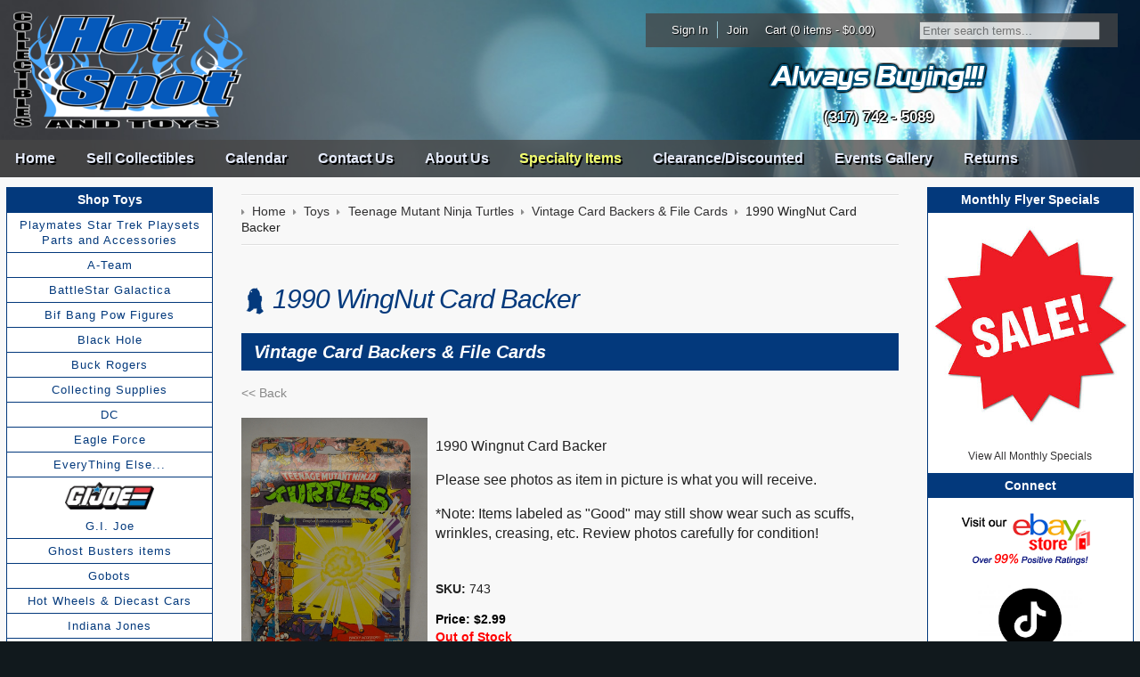

--- FILE ---
content_type: text/html; charset=utf-8
request_url: https://www.hotspotcollectiblesandtoys.com/toys/teenage-mutant-ninja-turtles/1990-wingnut-card-backer.html
body_size: 12975
content:
<!DOCTYPE html>
<!--[if lt IE 7]> <html class="no-js ie6 oldie" lang="en"> <![endif]--><!--[if IE 7]> <html class="no-js ie7 oldie" lang="en"> <![endif]--><!--[if IE 8]> <html class="no-js ie8 oldie" lang="en"> <![endif]--><!--[if gt IE 8]><!--><html class="no-js" lang="en"> <!--<![endif]-->
	<head>
		<meta charset="utf-8">
		<meta http-equiv="X-UA-Compatible" content="IE=edge,chrome=1">
		<title>Hot Spot Collectibles and Toys - 1990 WingNut Card Backer</title>
		<meta name="description" content="Take a look at our 1990 WingNut Card Backer, as well as other Vintage Card Backers available for sale here at Hot Spot Collectibles and Toys.">
		<meta name="keywords" content="wingnut card backer,vintage card backers,teenage mutant ninja turtles">
		<meta name="viewport" content="width=device-width, initial-scale=1, maximum-scale=1, user-scalable=0">
		
		
					
				
		
		
		
		
		<meta property="og:site_name" content="Hot Spot Collectibles and Toys LLC">		
		<meta property="og:type" content="product.item">
		<meta property="og:url" content="https://www.hotspotcollectiblesandtoys.com/toys/teenage-mutant-ninja-turtles/1990-wingnut-card-backer.html">
		<meta property="og:title" content="1990 WingNut Card Backer">
		<meta property="og:image" content="https://www.hotspotcollectiblesandtoys.com/toys/teenage-mutant-ninja-turtles/images/zDSC-0527.JPG"><meta property="product:retailer_item_id" content="743"><meta property="og:description" content='1990 Wingnut Card Backer Please see photos as item in picture is what you will receive. *Note:&amp;nbsp;Items labeled as "Good" may still show wear such as scuffs, wrinkles, creasing, etc. Review photos carefully for condition!'>
			<meta property="product:price:amount" content="2.99">
			<meta property="product:price:currency" content="USD">
			
			<meta property="product:shipping_weight:value" content="0.4">
			<meta property="product:shipping_weight:units" content="lb">
			<meta property="product:brand" content="PlayMate Toys"><meta property="product:availability" content="out of stock"><meta property="og:updated_time" content="2022-07-26T16:23:31-04:00"><link rel="canonical" href="https://www.hotspotcollectiblesandtoys.com/toys/teenage-mutant-ninja-turtles/1990-wingnut-card-backer.html">






		
		
	<meta name="tmsid" content="1">


<link rel="shortcut icon" href="/favicon.ico" type="image/x-icon"><link type="text/css" rel="stylesheet" href="/css/style.css?v=20190422-170908">
<link type="text/css" rel="stylesheet" href="/cirkuit/seo-cart/front-end/css/frontend.css?v=20230607-054005">
<link type="text/css" rel="stylesheet" href="/cirkuit/includes/js/jquery/plugins/lightbox/0.5/css/lightbox.css">
<link type="text/css" rel="stylesheet" href="/cirkuit/tms/css/frontend.css?t=1&amp;mobile=0">
<link type="text/css" rel="stylesheet" href="/css/responsive.css?v=20200420-135707">
<style type="text/css">
#pg-top{
					background-image:  url('/images/_defaultCoverImage.jpg?v=20140530-203338');
				}
</style>
<script type="text/javascript" src="/cirkuit/includes/js/jquery/core/1.9.1/jquery.min.js"></script>
<script type="text/javascript" src="/cirkuit/includes/js/jquery/plugins/dropmenu/1.0/jquery.dropmenu.js"></script>
<script type="text/javascript" src="/cirkuit/includes/js/jquery/plugins/example/1.6.0/jquery.example.min.js"></script>
<script type="text/javascript" src="/js/site.js?v=20220426-105731"></script>
<script type="text/javascript" src="/cirkuit/seo-cart/front-end/js/frontend.js?v=20230711-144259"></script>
<script type="text/javascript" src="/cirkuit/includes/js/jquery/plugins/lightbox/0.5/jquery.lightbox.js"></script>
<script type="text/javascript" src="/cirkuit/includes/js/jquery/plugins/FormFingerprint/1.0/jquery.FormFingerprint.min.js"></script>
<script type="text/javascript" src="/cirkuit/tms/js/frontend.js?t=1&amp;mobile=0"></script>
<script type="text/javascript">
(function(i,s,o,g,r,a,m){i['GoogleAnalyticsObject']=r;i[r]=i[r]||function(){
			(i[r].q=i[r].q||[]).push(arguments)},i[r].l=1*new Date();a=s.createElement(o),
			m=s.getElementsByTagName(o)[0];a.async=1;a.src=g;m.parentNode.insertBefore(a,m)
			})(window,document,'script','//www.google-analytics.com/analytics.js','ga');
			ga('create', 'UA-2217956-52', 'hotspotcollectiblesandtoys.com');
			ga('send', 'pageview');
</script>



</head>
	<body class="toys teenagemutantninjaturtles 1990wingnutcardbacker" onload="preloadImages();">
		<div id="pg-top" class="cms-cover-image">
			<div id="pg-top-tab" class="clearfix">
				<div id="pg-top-tab1">
					<div id="pg-top-tab1-bg"></div>
					<div id="pg-search">
						<form action="/search" method="get" class="searchForm">
							<input name="query" type="text" class="searchInput">
						</form>
					</div>
				</div>
			</div>
			<div id="pg-top-wrapper" class="clearfix">
				<div id="pg-top-wrapper-bg"></div>
				<div id="pg-top-shop" class="clearfix">
					<div class="account-sign-in item"><a href="https://www.hotspotcollectiblesandtoys.com/verify_login?account_login=1">Sign In</a></div>
					<div class="account-join item"><a href="https://www.hotspotcollectiblesandtoys.com/verify_login?account_login=1">Join</a></div>
					<div class="pg-cart item">
						<a href="https://www.hotspotcollectiblesandtoys.com/cart">
							Cart (0 items - $0.00)
						</a>
					</div>
				</div>
				<div id="pg-top-extra"><div class="cmsregion TextAndImages_HeaderExtra" data-cmsname="Top Etc Info" data-template-keyword="TextAndImages_HeaderExtra"><p style="text-align: center;"><a title="Sell us your toys!" href="/always-buying"><img width="250" height="36" alt="" src="/images/template/always-buying.png"></a></p>
<p style="text-align: center;"><strong>(317) 742 - 5089</strong></p></div></div>
				<div id="pg-top-logo">
					<a href="https://www.hotspotcollectiblesandtoys.com/"><div class="cmsregion Image_Logo" data-cmsname="Top Logo" data-template-keyword="Image_Logo"><div class="cms_Image_wrapAll    "><span id="Image1" class="cms_Image_container"><img title="" alt="" src="/images/cms/hot-spot-logo-3_269x136.png" width="269" height="135"></span></div></div></a>
				</div>
			</div>
			<div id="pg-top-nav">
				<ul><li><a href="https://www.hotspotcollectiblesandtoys.com/">Home</a></li><li><a href="https://www.hotspotcollectiblesandtoys.com/monthly-flyer-specials">Monthly Flyer Specials</a></li><li><a href="https://www.hotspotcollectiblesandtoys.com/sell-collectibles">Sell Collectibles</a></li><li><a href="https://www.hotspotcollectiblesandtoys.com/calendar">Calendar</a></li><li><a href="https://www.hotspotcollectiblesandtoys.com/contact-us">Contact Us</a></li><li><a href="https://www.hotspotcollectiblesandtoys.com/about-us">About Us</a></li><li><a href="https://www.hotspotcollectiblesandtoys.com/specialty-items">Specialty Items</a></li><li><a href="https://www.hotspotcollectiblesandtoys.com/clearance-discounted">Clearance/Discounted</a></li><li><a href="https://www.hotspotcollectiblesandtoys.com/events-gallery">Events Gallery</a></li><li><a href="https://www.hotspotcollectiblesandtoys.com/returns">Returns</a></li></ul>			</div>
			<div id="pg-top-nav-small">
				<ul>
					<li>
						<a>Browse</a>
						<ul><li><a href="https://www.hotspotcollectiblesandtoys.com/">Home</a></li><li><a href="https://www.hotspotcollectiblesandtoys.com/monthly-flyer-specials">Monthly Flyer Specials</a></li><li><a href="https://www.hotspotcollectiblesandtoys.com/sell-collectibles">Sell Collectibles</a></li><li><a href="https://www.hotspotcollectiblesandtoys.com/calendar">Calendar</a></li><li><a href="https://www.hotspotcollectiblesandtoys.com/contact-us">Contact Us</a></li><li><a href="https://www.hotspotcollectiblesandtoys.com/about-us">About Us</a></li><li><a href="https://www.hotspotcollectiblesandtoys.com/specialty-items">Specialty Items</a></li><li><a href="https://www.hotspotcollectiblesandtoys.com/clearance-discounted">Clearance/Discounted</a></li><li><a href="https://www.hotspotcollectiblesandtoys.com/events-gallery">Events Gallery</a></li><li><a href="https://www.hotspotcollectiblesandtoys.com/returns">Returns</a></li></ul>					</li>
					<li>
						<a>Toys</a>
						<ul>
							<li><a href="/toys/">- View All -</a></li>
							<li><a href="https://www.hotspotcollectiblesandtoys.com/toys/playmates-star-trek-playsets-parts-and-accessories-1.html">Playmates Star Trek Playsets Parts and Accessories</a></li><li><a href="https://www.hotspotcollectiblesandtoys.com/toys/a-team-1.html">A-Team</a></li><li><a href="https://www.hotspotcollectiblesandtoys.com/toys/battlestar-galactica-1.html">BattleStar Galactica</a></li><li><a href="https://www.hotspotcollectiblesandtoys.com/toys/bif-bang-pow-figures/">Bif Bang Pow Figures</a></li><li><a href="https://www.hotspotcollectiblesandtoys.com/toys/black-hole-1.html">Black Hole</a></li><li><a href="https://www.hotspotcollectiblesandtoys.com/toys/buck-rogers-1.html">Buck Rogers</a></li><li><a href="https://www.hotspotcollectiblesandtoys.com/toys/collecting-supplies/">Collecting Supplies</a></li><li><a href="https://www.hotspotcollectiblesandtoys.com/toys/dc/">DC</a></li><li><a href="https://www.hotspotcollectiblesandtoys.com/toys/eagle-force-1.html">Eagle Force</a></li><li><a href="https://www.hotspotcollectiblesandtoys.com/toys/everything-else/">EveryThing Else...</a></li><li><a href="https://www.hotspotcollectiblesandtoys.com/toys/gi-joe/">G.I. Joe</a></li><li><a href="https://www.hotspotcollectiblesandtoys.com/toys/ghost-busters-items-1.html">Ghost Busters items</a></li><li><a href="https://www.hotspotcollectiblesandtoys.com/toys/gobots-1.html">Gobots</a></li><li><a href="https://www.hotspotcollectiblesandtoys.com/toys/hot-wheels-and-diecast-cars/">Hot Wheels &amp; Diecast Cars</a></li><li><a href="https://www.hotspotcollectiblesandtoys.com/toys/indiana-jones/">Indiana Jones</a></li><li><a href="https://www.hotspotcollectiblesandtoys.com/toys/mask-1.html">M.A.S.K.</a></li><li><a href="https://www.hotspotcollectiblesandtoys.com/toys/marvel/">MARVEL</a></li><li><a href="https://www.hotspotcollectiblesandtoys.com/toys/master-of-the-universe-heman/">Master of the Universe Heman</a></li><li><a href="https://www.hotspotcollectiblesandtoys.com/toys/mego-micronauts-1.html">Mego Micronauts</a></li><li><a href="https://www.hotspotcollectiblesandtoys.com/toys/neca/">NECA</a></li><li><a href="https://www.hotspotcollectiblesandtoys.com/toys/pez-1.html">Pez</a></li><li><a href="https://www.hotspotcollectiblesandtoys.com/toys/power-rangers-1.html">Power Rangers</a></li><li><a href="https://www.hotspotcollectiblesandtoys.com/toys/robotech-1.html">ROBOTECH</a></li><li><a href="https://www.hotspotcollectiblesandtoys.com/toys/sectaurs-1.html">Sectaurs</a></li><li><a href="https://www.hotspotcollectiblesandtoys.com/toys/silverhawks-1.html">SilverHawks</a></li><li><a href="https://www.hotspotcollectiblesandtoys.com/toys/star-trek/">Star Trek</a></li><li><a href="https://www.hotspotcollectiblesandtoys.com/toys/star-wars/">Star Wars</a></li><li><a href="https://www.hotspotcollectiblesandtoys.com/toys/super-7-and-funko-figures/">Super 7 &amp; Funko Figures</a></li><li><a href="https://www.hotspotcollectiblesandtoys.com/toys/teenage-mutant-ninja-turtles/" class="seocart_NavigationCurrent">Teenage Mutant Ninja Turtles</a></li><li><a href="https://www.hotspotcollectiblesandtoys.com/toys/thundercats-1.html">Thundercats</a></li><li><a href="https://www.hotspotcollectiblesandtoys.com/toys/trading-cards/">Trading Cards</a></li><li><a href="https://www.hotspotcollectiblesandtoys.com/toys/transformers/">Transformers</a></li><li><a href="https://www.hotspotcollectiblesandtoys.com/toys/universal-monsters-1.html">Universal Monsters</a></li>						</ul>
					</li>
					<li>
						<a>Video Games</a>
						<ul>
							<li><a href="/video-games/">- View All -</a></li>
							<li><a href="https://www.hotspotcollectiblesandtoys.com/video-games/atari-intellivision-and-coleco-vision/">Atari, Intellivision &amp; Coleco Vision</a></li><li><a href="https://www.hotspotcollectiblesandtoys.com/video-games/guides-and-magazines-1.html">Guides and Magazines</a></li><li><a href="https://www.hotspotcollectiblesandtoys.com/video-games/nintendo-ds/">Nintendo DS</a></li><li><a href="https://www.hotspotcollectiblesandtoys.com/video-games/nintendo-gameboy/">Nintendo Gameboy</a></li><li><a href="https://www.hotspotcollectiblesandtoys.com/video-games/nintendo-gameboy-advance/">Nintendo Gameboy Advance</a></li><li><a href="https://www.hotspotcollectiblesandtoys.com/video-games/nintendo-gameboy-sp/">Nintendo Gameboy SP</a></li><li><a href="https://www.hotspotcollectiblesandtoys.com/video-games/nintendo-gamecube/">Nintendo Gamecube</a></li><li><a href="https://www.hotspotcollectiblesandtoys.com/video-games/nintendo-n64/">Nintendo N64</a></li><li><a href="https://www.hotspotcollectiblesandtoys.com/video-games/nintendo-nes/">Nintendo NES</a></li><li><a href="https://www.hotspotcollectiblesandtoys.com/video-games/nintendo-super-nintendo-snes/">Nintendo Super Nintendo (SNES)</a></li><li><a href="https://www.hotspotcollectiblesandtoys.com/video-games/nintendo-switch/">Nintendo Switch</a></li><li><a href="https://www.hotspotcollectiblesandtoys.com/video-games/nintendo-wii-and-wii-u/">Nintendo Wii &amp; Wii U</a></li><li><a href="https://www.hotspotcollectiblesandtoys.com/video-games/nintendo-world-of-nintendo-figures-1.html">Nintendo World of Nintendo Figures</a></li><li><a href="https://www.hotspotcollectiblesandtoys.com/video-games/odyssey-2/">Odyssey 2</a></li><li><a href="https://www.hotspotcollectiblesandtoys.com/video-games/playstation-1/">Playstation 1</a></li><li><a href="https://www.hotspotcollectiblesandtoys.com/video-games/playstation-2/">Playstation 2</a></li><li><a href="https://www.hotspotcollectiblesandtoys.com/video-games/playstation-3/">Playstation 3</a></li><li><a href="https://www.hotspotcollectiblesandtoys.com/video-games/playstation-4/">Playstation 4</a></li><li><a href="https://www.hotspotcollectiblesandtoys.com/video-games/playstation-portable-psp/">Playstation Portable (PSP)</a></li><li><a href="https://www.hotspotcollectiblesandtoys.com/video-games/playstation-vita/">PlayStation Vita</a></li><li><a href="https://www.hotspotcollectiblesandtoys.com/video-games/sega-dreamcast/">Sega Dreamcast</a></li><li><a href="https://www.hotspotcollectiblesandtoys.com/video-games/sega-game-gear/">Sega Game Gear</a></li><li><a href="https://www.hotspotcollectiblesandtoys.com/video-games/sega-genesis/">Sega Genesis</a></li><li><a href="https://www.hotspotcollectiblesandtoys.com/video-games/sega-genesis-cd/">Sega Genesis CD</a></li><li><a href="https://www.hotspotcollectiblesandtoys.com/video-games/sega-saturn/">Sega Saturn</a></li><li><a href="https://www.hotspotcollectiblesandtoys.com/video-games/xbox/">Xbox</a></li><li><a href="https://www.hotspotcollectiblesandtoys.com/video-games/xbox-360/">Xbox 360</a></li><li><a href="https://www.hotspotcollectiblesandtoys.com/video-games/xbox-one/">Xbox One</a></li>						</ul>
					</li>
				</ul>
			</div>
					</div>
		<div id="pg-content">
			<div id="pg-content-wrap" class="clearfix">
				<div id="pg-content-inner">
					<div class="pg-content-nav pg-content-nav-left">
						<div class="heading"><em><a href="/toys/">Shop Toys</a></em></div>
						<ul><li><a href="https://www.hotspotcollectiblesandtoys.com/toys/playmates-star-trek-playsets-parts-and-accessories-1.html">Playmates Star Trek Playsets Parts and Accessories</a></li><li><a href="https://www.hotspotcollectiblesandtoys.com/toys/a-team-1.html">A-Team</a></li><li><a href="https://www.hotspotcollectiblesandtoys.com/toys/battlestar-galactica-1.html">BattleStar Galactica</a></li><li><a href="https://www.hotspotcollectiblesandtoys.com/toys/bif-bang-pow-figures/">Bif Bang Pow Figures</a><ul><li><a href="https://www.hotspotcollectiblesandtoys.com/toys/bif-bang-pow-figures/big-bang-theory-figures-1.html">Big Bang Theory Figures</a></li><li><a href="https://www.hotspotcollectiblesandtoys.com/toys/bif-bang-pow-figures/flash-gordon-figures-1.html">Flash Gordon Figures</a></li><li><a href="https://www.hotspotcollectiblesandtoys.com/toys/bif-bang-pow-figures/twilight-zone-figures-1.html">Twilight Zone Figures</a></li></ul></li><li><a href="https://www.hotspotcollectiblesandtoys.com/toys/black-hole-1.html">Black Hole</a></li><li><a href="https://www.hotspotcollectiblesandtoys.com/toys/buck-rogers-1.html">Buck Rogers</a></li><li><a href="https://www.hotspotcollectiblesandtoys.com/toys/collecting-supplies/">Collecting Supplies</a><ul><li><a href="https://www.hotspotcollectiblesandtoys.com/toys/collecting-supplies/protective-supplies-for-game-cartridges-1.html">Protective Supplies for Game Cartridges</a></li><li><a href="https://www.hotspotcollectiblesandtoys.com/toys/collecting-supplies/trading-cards-supplies-1.html">Trading Cards Supplies</a></li><li><a href="https://www.hotspotcollectiblesandtoys.com/toys/collecting-supplies/comic-book-and-magazine-supplies-1.html">Comic Book &amp; Magazine Supplies</a></li><li><a href="https://www.hotspotcollectiblesandtoys.com/toys/collecting-supplies/action-figure-stands-1.html">Action Figure Stands</a></li><li><a href="https://www.hotspotcollectiblesandtoys.com/toys/collecting-supplies/action-figure-storage-cases-1.html">Action Figure Storage Cases</a></li><li><a href="https://www.hotspotcollectiblesandtoys.com/toys/collecting-supplies/protective-supplies-for-coins-1.html">Protective Supplies for Coins</a></li><li><a href="https://www.hotspotcollectiblesandtoys.com/toys/collecting-supplies/zip-top-storage-bags-1.html">Zip Top Storage Bags</a></li></ul></li><li><a href="https://www.hotspotcollectiblesandtoys.com/toys/dc/">DC</a><ul><li><a href="https://www.hotspotcollectiblesandtoys.com/toys/dc/dc-direct-1.html">DC Direct</a></li><li><a href="https://www.hotspotcollectiblesandtoys.com/toys/dc/batman-series-figures/">Batman Series Figures</a></li><li><a href="https://www.hotspotcollectiblesandtoys.com/toys/dc/8-inch-mego-figures-1.html">8 Inch Mego Figures</a></li><li><a href="https://www.hotspotcollectiblesandtoys.com/toys/dc/baf-figure-parts-1.html">BAF Figure Parts</a></li><li><a href="https://www.hotspotcollectiblesandtoys.com/toys/dc/card-backers-1.html">Card Backers</a></li><li><a href="https://www.hotspotcollectiblesandtoys.com/toys/dc/dc-multiverse-1.html">DC Multiverse</a></li><li><a href="https://www.hotspotcollectiblesandtoys.com/toys/dc/dc-universe/">DC Universe</a></li><li><a href="https://www.hotspotcollectiblesandtoys.com/toys/dc/everything-else-1.html">Everything Else</a></li><li><a href="https://www.hotspotcollectiblesandtoys.com/toys/dc/kenner-dc-1.html">Kenner DC</a></li><li><a href="https://www.hotspotcollectiblesandtoys.com/toys/dc/dc-super-powers/">DC Super Powers</a></li><li><a href="https://www.hotspotcollectiblesandtoys.com/toys/dc/dc-toy-biz-1.html">DC Toy Biz</a></li></ul></li><li><a href="https://www.hotspotcollectiblesandtoys.com/toys/eagle-force-1.html">Eagle Force</a></li><li><a href="https://www.hotspotcollectiblesandtoys.com/toys/everything-else/">EveryThing Else...</a><ul><li><a href="https://www.hotspotcollectiblesandtoys.com/toys/everything-else/chips-1.html">"CHiP's"</a></li><li><a href="https://www.hotspotcollectiblesandtoys.com/toys/everything-else/clash-of-the-titans-1.html">Clash of the Titans</a></li><li><a href="https://www.hotspotcollectiblesandtoys.com/toys/everything-else/classic-movies-1.html">Classic Movies</a></li><li><a href="https://www.hotspotcollectiblesandtoys.com/toys/everything-else/flash-gordon-1.html">Flash Gordon</a></li><li><a href="https://www.hotspotcollectiblesandtoys.com/toys/everything-else/kenner-robinhood-1.html">Kenner RobinHood</a></li><li><a href="https://www.hotspotcollectiblesandtoys.com/toys/everything-else/lone-ranger-1.html">Lone Ranger</a></li><li><a href="https://www.hotspotcollectiblesandtoys.com/toys/everything-else/odd-ball-inventory-1.html">Odd Ball Inventory</a></li><li><a href="https://www.hotspotcollectiblesandtoys.com/toys/everything-else/the-dukes-of-hazzard-1.html">The Dukes of Hazzard</a></li><li><a href="https://www.hotspotcollectiblesandtoys.com/toys/everything-else/the-love-boat-1.html">The Love Boat</a></li></ul></li><li><div class="seocart_NavigationImage"><a href="https://www.hotspotcollectiblesandtoys.com/toys/gi-joe/"><img src="/toys/gi-joe/images/2-201600015295.jpg" alt="G.I. Joe"></a></div><a href="https://www.hotspotcollectiblesandtoys.com/toys/gi-joe/">G.I. Joe</a><ul><li><a href="https://www.hotspotcollectiblesandtoys.com/toys/gi-joe/modern-gi-joe-figure-accessories-1.html">Modern GI Joe Figure Accessories</a></li><li><a href="https://www.hotspotcollectiblesandtoys.com/toys/gi-joe/modern-gi-joe-figures/">Modern GI Joe Figures</a></li><li><a href="https://www.hotspotcollectiblesandtoys.com/toys/gi-joe/modern-gi-joe-promo-and-miscellaneous-1.html">Modern GI Joe Promo &amp; Miscellaneous</a></li><li><a href="https://www.hotspotcollectiblesandtoys.com/toys/gi-joe/modern-gi-joe-vehicles-and-playsets-1.html">Modern GI Joe Vehicles and Playsets</a></li><li><a href="https://www.hotspotcollectiblesandtoys.com/toys/gi-joe/plastirama-and-funskool-gi-joes-1.html">Plastirama and FunSkool GI Joe's</a></li><li><a href="https://www.hotspotcollectiblesandtoys.com/toys/gi-joe/vintage-carded-gi-joes-1.html">Vintage Carded GI Joe's</a></li><li><a href="https://www.hotspotcollectiblesandtoys.com/toys/gi-joe/vintage-figure-accessories-and-weapons-1.html">Vintage Figure Accessories and weapons</a></li><li><a href="https://www.hotspotcollectiblesandtoys.com/toys/gi-joe/vintage-loose-gi-joes-1.html">Vintage Loose GI Joe's</a></li><li><a href="https://www.hotspotcollectiblesandtoys.com/toys/gi-joe/vintage-knock-off-figures-1.html">Vintage Knock Off Figures</a></li><li><a href="https://www.hotspotcollectiblesandtoys.com/toys/gi-joe/vintage-loose-vehicles-and-playsets-1.html">Vintage Loose Vehicles &amp; Playsets</a></li><li><a href="https://www.hotspotcollectiblesandtoys.com/toys/gi-joe/vintage-vehicle-and-playset-parts-and-accessories-1.html">Vintage Vehicle &amp; Playset Parts and Accessories</a></li><li><a href="https://www.hotspotcollectiblesandtoys.com/toys/gi-joe/vintge-file-cards-and-card-backers-1.html">Vintge File Cards and Card Backers</a></li></ul></li><li><a href="https://www.hotspotcollectiblesandtoys.com/toys/ghost-busters-items-1.html">Ghost Busters items</a></li><li><a href="https://www.hotspotcollectiblesandtoys.com/toys/gobots-1.html">Gobots</a></li><li><a href="https://www.hotspotcollectiblesandtoys.com/toys/hot-wheels-and-diecast-cars/">Hot Wheels &amp; Diecast Cars</a><ul><li><a href="https://www.hotspotcollectiblesandtoys.com/toys/hot-wheels-and-diecast-cars/character-cars-1.html">Character Cars</a></li><li><a href="https://www.hotspotcollectiblesandtoys.com/toys/hot-wheels-and-diecast-cars/batman-cars-1.html">Batman Cars</a></li><li><a href="https://www.hotspotcollectiblesandtoys.com/toys/hot-wheels-and-diecast-cars/mainlines-1.html">Mainlines</a></li><li><a href="https://www.hotspotcollectiblesandtoys.com/toys/hot-wheels-and-diecast-cars/blue-card-mainlines-1.html">Blue Card Mainlines</a></li><li><a href="https://www.hotspotcollectiblesandtoys.com/toys/hot-wheels-and-diecast-cars/classics-1.html">Classics</a></li><li><a href="https://www.hotspotcollectiblesandtoys.com/toys/hot-wheels-and-diecast-cars/treasure-hunts-1.html">Treasure Hunts</a></li><li><a href="https://www.hotspotcollectiblesandtoys.com/toys/hot-wheels-and-diecast-cars/zamac-cars-1.html">Zamac Cars</a></li><li><a href="https://www.hotspotcollectiblesandtoys.com/toys/hot-wheels-and-diecast-cars/rlcs-and-exclusives-1.html">RLCs &amp; Exclusives</a></li><li><a href="https://www.hotspotcollectiblesandtoys.com/toys/hot-wheels-and-diecast-cars/matchbox-1.html">Matchbox</a></li></ul></li><li><a href="https://www.hotspotcollectiblesandtoys.com/toys/indiana-jones/">Indiana Jones</a><ul><li><a href="https://www.hotspotcollectiblesandtoys.com/toys/indiana-jones/disney-and-modern-items-1.html">Disney and Modern Items</a></li><li><a href="https://www.hotspotcollectiblesandtoys.com/toys/indiana-jones/vintage-action-figues-1.html">Vintage Action Figues</a></li></ul></li><li><a href="https://www.hotspotcollectiblesandtoys.com/toys/mask-1.html">M.A.S.K.</a></li><li><a href="https://www.hotspotcollectiblesandtoys.com/toys/marvel/">MARVEL</a><ul><li><a href="https://www.hotspotcollectiblesandtoys.com/toys/marvel/marvel-375-figures/">Marvel 3.75" Figures</a></li><li><a href="https://www.hotspotcollectiblesandtoys.com/toys/marvel/everything-else-1.html">Everything else</a></li><li><a href="https://www.hotspotcollectiblesandtoys.com/toys/marvel/marvel-legends/">Marvel Legends</a></li><li><a href="https://www.hotspotcollectiblesandtoys.com/toys/marvel/spiderman-1.html">Spiderman</a></li><li><a href="https://www.hotspotcollectiblesandtoys.com/toys/marvel/marvel-toy-biz/">Marvel Toy Biz</a></li></ul></li><li><a href="https://www.hotspotcollectiblesandtoys.com/toys/master-of-the-universe-heman/">Master of the Universe Heman</a><ul><li><a href="https://www.hotspotcollectiblesandtoys.com/toys/master-of-the-universe-heman/modern-motu-1.html">Modern MOTU</a></li><li><a href="https://www.hotspotcollectiblesandtoys.com/toys/master-of-the-universe-heman/vintage-motu/">Vintage MOTU</a></li></ul></li><li><a href="https://www.hotspotcollectiblesandtoys.com/toys/mego-micronauts-1.html">Mego Micronauts</a></li><li><a href="https://www.hotspotcollectiblesandtoys.com/toys/neca/">NECA</a><ul><li><a href="https://www.hotspotcollectiblesandtoys.com/toys/neca/gremlins-1.html">Gremlins</a></li><li><a href="https://www.hotspotcollectiblesandtoys.com/toys/neca/teenage-mutant-ninja-turtles-tmnt-1.html">Teenage Mutant Ninja Turtles TMNT</a></li></ul></li><li><a href="https://www.hotspotcollectiblesandtoys.com/toys/pez-1.html">Pez</a></li><li><a href="https://www.hotspotcollectiblesandtoys.com/toys/power-rangers-1.html">Power Rangers</a></li><li><a href="https://www.hotspotcollectiblesandtoys.com/toys/robotech-1.html">ROBOTECH</a></li><li><a href="https://www.hotspotcollectiblesandtoys.com/toys/sectaurs-1.html">Sectaurs</a></li><li><a href="https://www.hotspotcollectiblesandtoys.com/toys/silverhawks-1.html">SilverHawks</a></li><li><a href="https://www.hotspotcollectiblesandtoys.com/toys/star-trek/">Star Trek</a><ul><li><a href="https://www.hotspotcollectiblesandtoys.com/toys/star-trek/playmates-playset-parts-1.html">Playmates Playset Parts</a></li><li><a href="https://www.hotspotcollectiblesandtoys.com/toys/star-trek/galoob-figures-1.html">Galoob Figures</a></li><li><a href="https://www.hotspotcollectiblesandtoys.com/toys/star-trek/hallmark-keepsake-ornaments-1.html">Hallmark Keepsake Ornaments</a></li><li><a href="https://www.hotspotcollectiblesandtoys.com/toys/star-trek/movies-and-dvds-1.html">Movies and DVD's</a></li><li><a href="https://www.hotspotcollectiblesandtoys.com/toys/star-trek/playmates-figure-accessories-1.html">Playmates figure Accessories</a></li><li><a href="https://www.hotspotcollectiblesandtoys.com/toys/star-trek/playmates-figures-1.html">Playmates Figures</a></li><li><a href="https://www.hotspotcollectiblesandtoys.com/toys/star-trek/promo-items-cards-misc-1.html">Promo Items Cards Misc</a></li><li><a href="https://www.hotspotcollectiblesandtoys.com/toys/star-trek/super7-3-3-4-1.html">Super7 3 3/4</a></li><li><a href="https://www.hotspotcollectiblesandtoys.com/toys/star-trek/vintage-3-3-4-inch-mego-figures-1.html">Vintage 3 3/4 inch Mego Figures</a></li><li><a href="https://www.hotspotcollectiblesandtoys.com/toys/star-trek/vintage-8-inch-mego-figures-1.html">Vintage 8 Inch Mego Figures</a></li></ul></li><li><div class="seocart_NavigationImage"><a href="https://www.hotspotcollectiblesandtoys.com/toys/star-wars/"><img src="/toys/star-wars/images/sw-logo-featured.jpg" alt="Star Wars"></a></div><a href="https://www.hotspotcollectiblesandtoys.com/toys/star-wars/">Star Wars</a><ul><li><a href="https://www.hotspotcollectiblesandtoys.com/toys/star-wars/action-fleet-1.html">Action Fleet</a></li><li><a href="https://www.hotspotcollectiblesandtoys.com/toys/star-wars/coins-cards-promo-and-other-misc-items-1.html">Coins, Cards, Promo &amp; Other Misc Items</a></li><li><a href="https://www.hotspotcollectiblesandtoys.com/toys/star-wars/modern-375-and-6-black-series-1.html">Modern 3.75" &amp; 6" Black Series</a></li><li><a href="https://www.hotspotcollectiblesandtoys.com/toys/star-wars/modern-potf2-freeze-frame-figures-and-slides-1.html">Modern POTF2 Freeze Frame Figures &amp; Slides</a></li><li><a href="https://www.hotspotcollectiblesandtoys.com/toys/star-wars/modern-loose-figures-and-accessories-1.html">Modern Loose Figures &amp; Accessories</a></li><li><a href="https://www.hotspotcollectiblesandtoys.com/toys/star-wars/modern-star-wars-1994--1998-figures-1.html">Modern Star Wars 1994- 1998 Figures</a></li><li><a href="https://www.hotspotcollectiblesandtoys.com/toys/star-wars/modern-star-wars-1998---2000-figures-1.html">Modern Star Wars 1998 - 2000 Figures</a></li><li><a href="https://www.hotspotcollectiblesandtoys.com/toys/star-wars/modern-star-wars-2000-2014-figures-1.html">Modern Star Wars 2000-2014 figures</a></li><li><a href="https://www.hotspotcollectiblesandtoys.com/toys/star-wars/modern-star-wars-figures-2014-present-1.html">Modern Star Wars Figures 2014-Present</a></li><li><a href="https://www.hotspotcollectiblesandtoys.com/toys/star-wars/modern-star-wars-card-backers-1.html">Modern Star Wars Card Backers</a></li><li><a href="https://www.hotspotcollectiblesandtoys.com/toys/star-wars/modern-vehicles-and-playsets-1.html">Modern Vehicles and Playsets</a></li><li><a href="https://www.hotspotcollectiblesandtoys.com/toys/star-wars/pez-1.html">Pez</a></li><li><a href="https://www.hotspotcollectiblesandtoys.com/toys/star-wars/vintage-12-figures-1.html">Vintage 12" Figures</a></li><li><a href="https://www.hotspotcollectiblesandtoys.com/toys/star-wars/vintage-carded-figures-1.html">Vintage Carded Figures</a></li><li><a href="https://www.hotspotcollectiblesandtoys.com/toys/star-wars/vintage-loose-figures-1.html">Vintage Loose Figures</a></li><li><a href="https://www.hotspotcollectiblesandtoys.com/toys/star-wars/vintage-loose-figures-accessories-and-weapons-1.html">Vintage Loose Figures Accessories and Weapons</a></li><li><a href="https://www.hotspotcollectiblesandtoys.com/toys/star-wars/vintage-micro-collection-1.html">Vintage Micro Collection</a></li><li><a href="https://www.hotspotcollectiblesandtoys.com/toys/star-wars/vintage-original-card-backers-1.html">Vintage Original Card Backers</a></li><li><a href="https://www.hotspotcollectiblesandtoys.com/toys/star-wars/vintage-style-replacement-weapons-and-accessories-1.html">Vintage Style Replacement Weapons and Accessories</a></li><li><a href="https://www.hotspotcollectiblesandtoys.com/toys/star-wars/vintage-vehicles-and-playsets-1.html">Vintage Vehicles and Playsets</a></li><li><a href="https://www.hotspotcollectiblesandtoys.com/toys/star-wars/vintage-vehicles-and-playsets-parts-1.html">Vintage Vehicles and Playsets Parts</a></li></ul></li><li><a href="https://www.hotspotcollectiblesandtoys.com/toys/super-7-and-funko-figures/">Super 7 &amp; Funko Figures</a><ul><li><a href="https://www.hotspotcollectiblesandtoys.com/toys/super-7-and-funko-figures/the-weirdest-1.html">The Weirdest</a></li><li><a href="https://www.hotspotcollectiblesandtoys.com/toys/super-7-and-funko-figures/dungeons-and-dragons-1.html">Dungeons &amp; Dragons</a></li><li><a href="https://www.hotspotcollectiblesandtoys.com/toys/super-7-and-funko-figures/aliens-reaction-figures-1.html">Aliens ReAction Figures</a></li><li><a href="https://www.hotspotcollectiblesandtoys.com/toys/super-7-and-funko-figures/animaniacs-1.html">Animaniacs</a></li><li><a href="https://www.hotspotcollectiblesandtoys.com/toys/super-7-and-funko-figures/army-of-darkness-figures-1.html">Army of Darkness Figures</a></li><li><a href="https://www.hotspotcollectiblesandtoys.com/toys/super-7-and-funko-figures/beavis-and-butthead-mtvs-1.html">Beavis and Butthead MTV's</a></li><li><a href="https://www.hotspotcollectiblesandtoys.com/toys/super-7-and-funko-figures/dc-batman-superman-teen-titans-action-figures-1.html">DC Batman Superman Teen Titans Action Figures</a></li><li><a href="https://www.hotspotcollectiblesandtoys.com/toys/super-7-and-funko-figures/figure-stands-and-accessories-1.html">Figure Stands and Accessories</a></li><li><a href="https://www.hotspotcollectiblesandtoys.com/toys/super-7-and-funko-figures/firefly-reaction-figure-1.html">FireFly ReAction Figure</a></li><li><a href="https://www.hotspotcollectiblesandtoys.com/toys/super-7-and-funko-figures/gi-joe-1.html">G.I. Joe</a></li><li><a href="https://www.hotspotcollectiblesandtoys.com/toys/super-7-and-funko-figures/godzilla-figures-1.html">Godzilla Figures</a></li><li><a href="https://www.hotspotcollectiblesandtoys.com/toys/super-7-and-funko-figures/goonies-reaction-figures-1.html">Goonies ReAction Figures</a></li><li><a href="https://www.hotspotcollectiblesandtoys.com/toys/super-7-and-funko-figures/haunted-mansion-1.html">Haunted Mansion</a></li><li><a href="https://www.hotspotcollectiblesandtoys.com/toys/super-7-and-funko-figures/horror-reaction-figures-1.html">Horror ReAction Figures</a></li><li><a href="https://www.hotspotcollectiblesandtoys.com/toys/super-7-and-funko-figures/jem-and-the-holograms-1.html">Jem and the Holograms</a></li><li><a href="https://www.hotspotcollectiblesandtoys.com/toys/super-7-and-funko-figures/mars-attacks-1.html">Mars Attacks!</a></li><li><a href="https://www.hotspotcollectiblesandtoys.com/toys/super-7-and-funko-figures/metropolis-figures-1.html">Metropolis Figures</a></li><li><a href="https://www.hotspotcollectiblesandtoys.com/toys/super-7-and-funko-figures/mighty-morphin-power-rangers-1.html">Mighty Morphin Power Rangers</a></li><li><a href="https://www.hotspotcollectiblesandtoys.com/toys/super-7-and-funko-figures/misfits-motorhead-slayer-and-music-figures-1.html">Misfits Motorhead Slayer &amp; Music Figures</a></li><li><a href="https://www.hotspotcollectiblesandtoys.com/toys/super-7-and-funko-figures/motu-heman-figures-1.html">MOTU Heman Figures</a></li><li><a href="https://www.hotspotcollectiblesandtoys.com/toys/super-7-and-funko-figures/movie-and-film-reaction-figures-1.html">Movie and Film ReAction Figures</a></li><li><a href="https://www.hotspotcollectiblesandtoys.com/toys/super-7-and-funko-figures/my-pet-monster-figure-1.html">My Pet Monster Figure</a></li><li><a href="https://www.hotspotcollectiblesandtoys.com/toys/super-7-and-funko-figures/nightmare-before-christmas-reaction-figures-1.html">Nightmare Before Christmas ReAction Figures</a></li><li><a href="https://www.hotspotcollectiblesandtoys.com/toys/super-7-and-funko-figures/peanuts-1.html">Peanuts</a></li><li><a href="https://www.hotspotcollectiblesandtoys.com/toys/super-7-and-funko-figures/pee-wee-herman-figures-1.html">Pee Wee Herman Figures</a></li><li><a href="https://www.hotspotcollectiblesandtoys.com/toys/super-7-and-funko-figures/phantom-starkiller-figures-1.html">Phantom StarKiller Figures</a></li><li><a href="https://www.hotspotcollectiblesandtoys.com/toys/super-7-and-funko-figures/predator-reaction-figures-1.html">Predator ReAction Figures</a></li><li><a href="https://www.hotspotcollectiblesandtoys.com/toys/super-7-and-funko-figures/robotech-1.html">Robotech</a></li><li><a href="https://www.hotspotcollectiblesandtoys.com/toys/super-7-and-funko-figures/saturday-morning-figures-1.html">Saturday Morning Figures</a></li><li><a href="https://www.hotspotcollectiblesandtoys.com/toys/super-7-and-funko-figures/star-trek-1.html">Star Trek</a></li><li><a href="https://www.hotspotcollectiblesandtoys.com/toys/super-7-and-funko-figures/stranger-things-figures-1.html">Stranger Things Figures</a></li><li><a href="https://www.hotspotcollectiblesandtoys.com/toys/super-7-and-funko-figures/teenage-mutant-ninja-turtles-1.html">Teenage Mutant Ninja Turtles</a></li><li><a href="https://www.hotspotcollectiblesandtoys.com/toys/super-7-and-funko-figures/terminator-reaction-figures-1.html">Terminator ReAction Figures</a></li><li><a href="https://www.hotspotcollectiblesandtoys.com/toys/super-7-and-funko-figures/the-great-garloo-figures-1.html">The Great Garloo Figures</a></li><li><a href="https://www.hotspotcollectiblesandtoys.com/toys/super-7-and-funko-figures/the-iron-giant-1.html">The Iron Giant</a></li><li><a href="https://www.hotspotcollectiblesandtoys.com/toys/super-7-and-funko-figures/the-munsters-1.html">The Munsters</a></li><li><a href="https://www.hotspotcollectiblesandtoys.com/toys/super-7-and-funko-figures/the-office-figures-1.html">The Office Figures</a></li><li><a href="https://www.hotspotcollectiblesandtoys.com/toys/super-7-and-funko-figures/the-simpsons-1.html">The Simpsons</a></li><li><a href="https://www.hotspotcollectiblesandtoys.com/toys/super-7-and-funko-figures/the-toxic-avenger-figures-1.html">The Toxic Avenger Figures</a></li><li><a href="https://www.hotspotcollectiblesandtoys.com/toys/super-7-and-funko-figures/thundercats-1.html">Thundercats</a></li><li><a href="https://www.hotspotcollectiblesandtoys.com/toys/super-7-and-funko-figures/tomorrowland-1.html">TomorrowLand</a></li><li><a href="https://www.hotspotcollectiblesandtoys.com/toys/super-7-and-funko-figures/toxic-crusaders-1.html">Toxic Crusaders</a></li><li><a href="https://www.hotspotcollectiblesandtoys.com/toys/super-7-and-funko-figures/transformer-figures-1.html">Transformer Figures</a></li><li><a href="https://www.hotspotcollectiblesandtoys.com/toys/super-7-and-funko-figures/ultimates-1.html">Ultimates</a></li><li><a href="https://www.hotspotcollectiblesandtoys.com/toys/super-7-and-funko-figures/wrestlers-1.html">Wrestlers</a></li></ul></li><li><div class="seocart_NavigationImage"><a href="https://www.hotspotcollectiblesandtoys.com/toys/teenage-mutant-ninja-turtles/"><img src="/toys/teenage-mutant-ninja-turtles/images/12-Teenage-Mutant-Ninja-Turtles-Logo-classic.png" alt="Teenage Mutant Ninja Turtles"></a></div><a href="https://www.hotspotcollectiblesandtoys.com/toys/teenage-mutant-ninja-turtles/" class="seocart_NavigationCurrent">Teenage Mutant Ninja Turtles</a><ul><li><a href="https://www.hotspotcollectiblesandtoys.com/toys/teenage-mutant-ninja-turtles/cards-movie-and-promotional-items-1.html">Cards, Movie and Promotional Items</a></li><li><a href="https://www.hotspotcollectiblesandtoys.com/toys/teenage-mutant-ninja-turtles/modern-figures-and-vehicles-2003---2018-1.html">Modern Figures and Vehicles 2003 - 2018</a></li><li><a href="https://www.hotspotcollectiblesandtoys.com/toys/teenage-mutant-ninja-turtles/modern-figures-and-vehicles-2018---present-1.html">Modern Figures and Vehicles 2018 - Present</a></li><li><a href="https://www.hotspotcollectiblesandtoys.com/toys/teenage-mutant-ninja-turtles/modern-loose-playset-and-vehicle-parts-1.html">Modern Loose Playset and Vehicle Parts</a></li><li><a href="https://www.hotspotcollectiblesandtoys.com/toys/teenage-mutant-ninja-turtles/neca-figures-1.html">NECA Figures</a></li><li><a href="https://www.hotspotcollectiblesandtoys.com/toys/teenage-mutant-ninja-turtles/super-7-reaction-figures-1.html">Super 7 ReAction Figures</a></li><li><a href="https://www.hotspotcollectiblesandtoys.com/toys/teenage-mutant-ninja-turtles/vintage-card-backers-and-file-cards-1.html" class="seocart_NavigationCurrent">Vintage Card Backers &amp; File Cards</a></li><li><a href="https://www.hotspotcollectiblesandtoys.com/toys/teenage-mutant-ninja-turtles/vintage-carded-action-figures-1.html">Vintage Carded Action Figures</a></li><li><a href="https://www.hotspotcollectiblesandtoys.com/toys/teenage-mutant-ninja-turtles/vintage-figure-accessories-1.html">Vintage Figure Accessories</a></li><li><a href="https://www.hotspotcollectiblesandtoys.com/toys/teenage-mutant-ninja-turtles/vintage-loose-action-figures-1.html">Vintage Loose Action Figures</a></li><li><a href="https://www.hotspotcollectiblesandtoys.com/toys/teenage-mutant-ninja-turtles/vintage-loose-and-boxed-vehicles-and-playsets-1.html">Vintage Loose and Boxed Vehicles and Playsets</a></li><li><a href="https://www.hotspotcollectiblesandtoys.com/toys/teenage-mutant-ninja-turtles/vintage-vehicle-and-playset-parts-1.html">Vintage Vehicle and Playset Parts</a></li></ul></li><li><a href="https://www.hotspotcollectiblesandtoys.com/toys/thundercats-1.html">Thundercats</a></li><li><a href="https://www.hotspotcollectiblesandtoys.com/toys/trading-cards/">Trading Cards</a><ul><li><a href="https://www.hotspotcollectiblesandtoys.com/toys/trading-cards/battlestar-galactica-cards-1.html">Battlestar Galactica Cards</a></li><li><a href="https://www.hotspotcollectiblesandtoys.com/toys/trading-cards/dc-cards-1.html">DC Cards</a></li><li><a href="https://www.hotspotcollectiblesandtoys.com/toys/trading-cards/gi-joe-cards-1.html">GI Joe Cards</a></li><li><a href="https://www.hotspotcollectiblesandtoys.com/toys/trading-cards/indiana-jones-cards-1.html">Indiana Jones Cards</a></li><li><a href="https://www.hotspotcollectiblesandtoys.com/toys/trading-cards/little-shop-of-horrors-cards-1.html">Little Shop of Horrors Cards</a></li><li><a href="https://www.hotspotcollectiblesandtoys.com/toys/trading-cards/marvel-cards-1.html">Marvel Cards</a></li><li><a href="https://www.hotspotcollectiblesandtoys.com/toys/trading-cards/spawn-cards-1.html">Spawn Cards</a></li><li><a href="https://www.hotspotcollectiblesandtoys.com/toys/trading-cards/star-trek-cards-1.html">Star Trek Cards</a></li><li><a href="https://www.hotspotcollectiblesandtoys.com/toys/trading-cards/star-wars-cards-1.html">Star Wars Cards</a></li><li><a href="https://www.hotspotcollectiblesandtoys.com/toys/trading-cards/supplies-1.html">Supplies</a></li><li><a href="https://www.hotspotcollectiblesandtoys.com/toys/trading-cards/the-black-hole-cards-1.html">The Black Hole Cards</a></li><li><a href="https://www.hotspotcollectiblesandtoys.com/toys/trading-cards/wrestling-cards-1.html">Wrestling Cards</a></li></ul></li><li><a href="https://www.hotspotcollectiblesandtoys.com/toys/transformers/">Transformers</a><ul><li><a href="https://www.hotspotcollectiblesandtoys.com/toys/transformers/modern-transformers-1.html">Modern Transformers</a></li><li><a href="https://www.hotspotcollectiblesandtoys.com/toys/transformers/vintage-transformers-1.html">Vintage Transformers</a></li></ul></li><li><a href="https://www.hotspotcollectiblesandtoys.com/toys/universal-monsters-1.html">Universal Monsters</a></li></ul>						<div class="heading"><em><a href="/video-games/">Shop Video Games</a></em></div>
						<ul><li><a href="https://www.hotspotcollectiblesandtoys.com/video-games/atari-intellivision-and-coleco-vision/">Atari, Intellivision &amp; Coleco Vision</a><ul><li><a href="https://www.hotspotcollectiblesandtoys.com/video-games/atari-intellivision-and-coleco-vision/accessories-1.html">Accessories</a></li><li><a href="https://www.hotspotcollectiblesandtoys.com/video-games/atari-intellivision-and-coleco-vision/boxes-booklets-and-inserts-1.html">Boxes, Booklets and Inserts</a></li><li><a href="https://www.hotspotcollectiblesandtoys.com/video-games/atari-intellivision-and-coleco-vision/game-cartridges-1.html">Game Cartridges</a></li></ul></li><li><a href="https://www.hotspotcollectiblesandtoys.com/video-games/guides-and-magazines-1.html">Guides and Magazines</a></li><li><a href="https://www.hotspotcollectiblesandtoys.com/video-games/nintendo-ds/">Nintendo DS</a><ul><li><a href="https://www.hotspotcollectiblesandtoys.com/video-games/nintendo-ds/accessories-1.html">Accessories</a></li><li><a href="https://www.hotspotcollectiblesandtoys.com/video-games/nintendo-ds/games-1.html">Games</a></li><li><a href="https://www.hotspotcollectiblesandtoys.com/video-games/nintendo-ds/slip-covers-cases-and-booklets-1.html">Slip Covers Cases and Booklets</a></li></ul></li><li><a href="https://www.hotspotcollectiblesandtoys.com/video-games/nintendo-gameboy/">Nintendo Gameboy</a><ul><li><a href="https://www.hotspotcollectiblesandtoys.com/video-games/nintendo-gameboy/accessories-1.html">Accessories</a></li><li><a href="https://www.hotspotcollectiblesandtoys.com/video-games/nintendo-gameboy/boxes-and-booklets-1.html">Boxes and Booklets</a></li><li><a href="https://www.hotspotcollectiblesandtoys.com/video-games/nintendo-gameboy/games-1.html">Games</a></li></ul></li><li><div class="seocart_NavigationImage"><a href="https://www.hotspotcollectiblesandtoys.com/video-games/nintendo-gameboy-advance/"><img src="/video-games/nintendo-gameboy-advance/images/117-2560px-Gameboy-advance-logo.svg.png" alt="Nintendo Gameboy Advance"></a></div><a href="https://www.hotspotcollectiblesandtoys.com/video-games/nintendo-gameboy-advance/">Nintendo Gameboy Advance</a><ul><li><a href="https://www.hotspotcollectiblesandtoys.com/video-games/nintendo-gameboy-advance/accessories-1.html">Accessories</a></li><li><a href="https://www.hotspotcollectiblesandtoys.com/video-games/nintendo-gameboy-advance/boxes-and-booklets-1.html">Boxes and Booklets</a></li><li><a href="https://www.hotspotcollectiblesandtoys.com/video-games/nintendo-gameboy-advance/games-1.html">Games</a></li></ul></li><li><a href="https://www.hotspotcollectiblesandtoys.com/video-games/nintendo-gameboy-sp/">Nintendo Gameboy SP</a><ul><li><a href="https://www.hotspotcollectiblesandtoys.com/video-games/nintendo-gameboy-sp/accessories-1.html">Accessories</a></li></ul></li><li><a href="https://www.hotspotcollectiblesandtoys.com/video-games/nintendo-gamecube/">Nintendo Gamecube</a><ul><li><a href="https://www.hotspotcollectiblesandtoys.com/video-games/nintendo-gamecube/accessories-1.html">Accessories</a></li><li><a href="https://www.hotspotcollectiblesandtoys.com/video-games/nintendo-gamecube/games-1.html">Games</a></li><li><a href="https://www.hotspotcollectiblesandtoys.com/video-games/nintendo-gamecube/slipcovers-booklets-and-instructions-1.html">Slipcovers Booklets and Instructions</a></li></ul></li><li><a href="https://www.hotspotcollectiblesandtoys.com/video-games/nintendo-n64/">Nintendo N64</a><ul><li><a href="https://www.hotspotcollectiblesandtoys.com/video-games/nintendo-n64/accessories-1.html">Accessories</a></li><li><a href="https://www.hotspotcollectiblesandtoys.com/video-games/nintendo-n64/boxes-and-booklets-1.html">Boxes and Booklets</a></li><li><a href="https://www.hotspotcollectiblesandtoys.com/video-games/nintendo-n64/games-1.html">Games</a></li></ul></li><li><a href="https://www.hotspotcollectiblesandtoys.com/video-games/nintendo-nes/">Nintendo NES</a><ul><li><a href="https://www.hotspotcollectiblesandtoys.com/video-games/nintendo-nes/accessories-1.html">Accessories</a></li><li><a href="https://www.hotspotcollectiblesandtoys.com/video-games/nintendo-nes/games-1.html">Games</a></li><li><a href="https://www.hotspotcollectiblesandtoys.com/video-games/nintendo-nes/boxes-inserts-and-booklets-1.html">Boxes, Inserts &amp; Booklets</a></li></ul></li><li><a href="https://www.hotspotcollectiblesandtoys.com/video-games/nintendo-super-nintendo-snes/">Nintendo Super Nintendo (SNES)</a><ul><li><a href="https://www.hotspotcollectiblesandtoys.com/video-games/nintendo-super-nintendo-snes/accessories-1.html">Accessories</a></li><li><a href="https://www.hotspotcollectiblesandtoys.com/video-games/nintendo-super-nintendo-snes/boxes-and-booklets-1.html">Boxes and Booklets</a></li><li><a href="https://www.hotspotcollectiblesandtoys.com/video-games/nintendo-super-nintendo-snes/games-1.html">Games</a></li></ul></li><li><a href="https://www.hotspotcollectiblesandtoys.com/video-games/nintendo-switch/">Nintendo Switch</a><ul><li><a href="https://www.hotspotcollectiblesandtoys.com/video-games/nintendo-switch/accessories-1.html">Accessories</a></li><li><a href="https://www.hotspotcollectiblesandtoys.com/video-games/nintendo-switch/games-1.html">Games</a></li></ul></li><li><a href="https://www.hotspotcollectiblesandtoys.com/video-games/nintendo-wii-and-wii-u/">Nintendo Wii &amp; Wii U</a><ul><li><a href="https://www.hotspotcollectiblesandtoys.com/video-games/nintendo-wii-and-wii-u/accessories-1.html">Accessories</a></li><li><a href="https://www.hotspotcollectiblesandtoys.com/video-games/nintendo-wii-and-wii-u/games-1.html">Games</a></li><li><a href="https://www.hotspotcollectiblesandtoys.com/video-games/nintendo-wii-and-wii-u/cases-slip-covers-and-booklets-1.html">Cases, Slip covers &amp; Booklets</a></li></ul></li><li><a href="https://www.hotspotcollectiblesandtoys.com/video-games/nintendo-world-of-nintendo-figures-1.html">Nintendo World of Nintendo Figures</a></li><li><a href="https://www.hotspotcollectiblesandtoys.com/video-games/odyssey-2/">Odyssey 2</a><ul><li><a href="https://www.hotspotcollectiblesandtoys.com/video-games/odyssey-2/odyssey-2-game-cartridges-1.html">Odyssey 2 Game Cartridges</a></li><li><a href="https://www.hotspotcollectiblesandtoys.com/video-games/odyssey-2/odyssey-2-instructions-booklets-1.html">Odyssey 2 Instructions Booklets</a></li></ul></li><li><a href="https://www.hotspotcollectiblesandtoys.com/video-games/playstation-1/">Playstation 1</a><ul><li><a href="https://www.hotspotcollectiblesandtoys.com/video-games/playstation-1/accessories-1.html">Accessories</a></li><li><a href="https://www.hotspotcollectiblesandtoys.com/video-games/playstation-1/cases-slip-cover-instructions-booklets-1.html">Cases Slip Cover Instructions Booklets</a></li><li><a href="https://www.hotspotcollectiblesandtoys.com/video-games/playstation-1/games-1.html">Games</a></li></ul></li><li><a href="https://www.hotspotcollectiblesandtoys.com/video-games/playstation-2/">Playstation 2</a><ul><li><a href="https://www.hotspotcollectiblesandtoys.com/video-games/playstation-2/accessories-1.html">Accessories</a></li><li><a href="https://www.hotspotcollectiblesandtoys.com/video-games/playstation-2/games-1.html">Games</a></li><li><a href="https://www.hotspotcollectiblesandtoys.com/video-games/playstation-2/cases-slip-covers-and-booklets-1.html">Cases, Slip Covers &amp; Booklets</a></li></ul></li><li><div class="seocart_NavigationImage"><a href="https://www.hotspotcollectiblesandtoys.com/video-games/playstation-3/"><img src="/video-games/playstation-3/images/136-800px-PlayStation-3-Logo.svg.png" alt="Playstation 3"></a></div><a href="https://www.hotspotcollectiblesandtoys.com/video-games/playstation-3/">Playstation 3</a><ul><li><a href="https://www.hotspotcollectiblesandtoys.com/video-games/playstation-3/accessories-1.html">Accessories</a></li><li><a href="https://www.hotspotcollectiblesandtoys.com/video-games/playstation-3/games-1.html">Games</a></li><li><a href="https://www.hotspotcollectiblesandtoys.com/video-games/playstation-3/slipcovers-instructions-and-booklets-1.html">Slipcovers Instructions and Booklets</a></li></ul></li><li><a href="https://www.hotspotcollectiblesandtoys.com/video-games/playstation-4/">Playstation 4</a><ul><li><a href="https://www.hotspotcollectiblesandtoys.com/video-games/playstation-4/accessories-1.html">Accessories</a></li><li><a href="https://www.hotspotcollectiblesandtoys.com/video-games/playstation-4/cases-slipcovers-and-booklets-1.html">Cases, Slipcovers &amp; Booklets</a></li><li><a href="https://www.hotspotcollectiblesandtoys.com/video-games/playstation-4/games-1.html">Games</a></li></ul></li><li><a href="https://www.hotspotcollectiblesandtoys.com/video-games/playstation-portable-psp/">Playstation Portable (PSP)</a><ul><li><a href="https://www.hotspotcollectiblesandtoys.com/video-games/playstation-portable-psp/accesories-1.html">Accesories</a></li><li><a href="https://www.hotspotcollectiblesandtoys.com/video-games/playstation-portable-psp/games-1.html">Games</a></li><li><a href="https://www.hotspotcollectiblesandtoys.com/video-games/playstation-portable-psp/cases-slip-covers-and-booklets-1.html">Cases, Slip covers &amp; Booklets</a></li></ul></li><li><a href="https://www.hotspotcollectiblesandtoys.com/video-games/playstation-vita/">PlayStation Vita</a><ul><li><a href="https://www.hotspotcollectiblesandtoys.com/video-games/playstation-vita/accessories-1.html">Accessories</a></li><li><a href="https://www.hotspotcollectiblesandtoys.com/video-games/playstation-vita/cover-art-booklet-and-instructions-1.html">Cover Art, Booklet and Instructions</a></li><li><a href="https://www.hotspotcollectiblesandtoys.com/video-games/playstation-vita/games-1.html">Games</a></li></ul></li><li><div class="seocart_NavigationImage"><a href="https://www.hotspotcollectiblesandtoys.com/video-games/sega-dreamcast/"><img src="/video-games/sega-dreamcast/images/123-Sega-dreamcast-logo.jpg" alt="Sega Dreamcast"></a></div><a href="https://www.hotspotcollectiblesandtoys.com/video-games/sega-dreamcast/">Sega Dreamcast</a><ul><li><a href="https://www.hotspotcollectiblesandtoys.com/video-games/sega-dreamcast/accessories-1.html">Accessories</a></li><li><a href="https://www.hotspotcollectiblesandtoys.com/video-games/sega-dreamcast/cover-art-booklets-and-instructions-1.html">Cover Art, Booklets and Instructions</a></li><li><a href="https://www.hotspotcollectiblesandtoys.com/video-games/sega-dreamcast/games-1.html">Games</a></li></ul></li><li><a href="https://www.hotspotcollectiblesandtoys.com/video-games/sega-game-gear/">Sega Game Gear</a><ul><li><a href="https://www.hotspotcollectiblesandtoys.com/video-games/sega-game-gear/accessories-1.html">Accessories</a></li><li><a href="https://www.hotspotcollectiblesandtoys.com/video-games/sega-game-gear/cases-manual-and-inserts-1.html">Cases, Manual &amp; Inserts</a></li><li><a href="https://www.hotspotcollectiblesandtoys.com/video-games/sega-game-gear/games-1.html">Games</a></li></ul></li><li><a href="https://www.hotspotcollectiblesandtoys.com/video-games/sega-genesis/">Sega Genesis</a><ul><li><a href="https://www.hotspotcollectiblesandtoys.com/video-games/sega-genesis/accessories-1.html">Accessories</a></li><li><a href="https://www.hotspotcollectiblesandtoys.com/video-games/sega-genesis/cases-manual-and-inserts-1.html">Cases, Manual &amp; Inserts</a></li><li><a href="https://www.hotspotcollectiblesandtoys.com/video-games/sega-genesis/games-1.html">Games</a></li></ul></li><li><a href="https://www.hotspotcollectiblesandtoys.com/video-games/sega-genesis-cd/">Sega Genesis CD</a><ul><li><a href="https://www.hotspotcollectiblesandtoys.com/video-games/sega-genesis-cd/accessories-1.html">Accessories</a></li><li><a href="https://www.hotspotcollectiblesandtoys.com/video-games/sega-genesis-cd/cover-art-booklet-and-instructions-1.html">Cover Art, Booklet and Instructions</a></li><li><a href="https://www.hotspotcollectiblesandtoys.com/video-games/sega-genesis-cd/games-1.html">Games</a></li></ul></li><li><a href="https://www.hotspotcollectiblesandtoys.com/video-games/sega-saturn/">Sega Saturn</a><ul><li><a href="https://www.hotspotcollectiblesandtoys.com/video-games/sega-saturn/cases-slip-covers-and-booklets-1.html">Cases, Slip Covers &amp; Booklets</a></li><li><a href="https://www.hotspotcollectiblesandtoys.com/video-games/sega-saturn/accessories-1.html">Accessories</a></li></ul></li><li><div class="seocart_NavigationImage"><a href="https://www.hotspotcollectiblesandtoys.com/video-games/xbox/"><img src="/video-games/xbox/images/110-Xbox-Logo-2005.jpg" alt="Xbox"></a></div><a href="https://www.hotspotcollectiblesandtoys.com/video-games/xbox/">Xbox</a><ul><li><a href="https://www.hotspotcollectiblesandtoys.com/video-games/xbox/accessories-1.html">Accessories</a></li><li><a href="https://www.hotspotcollectiblesandtoys.com/video-games/xbox/games-1.html">Games</a></li><li><a href="https://www.hotspotcollectiblesandtoys.com/video-games/xbox/slipcovers-booklets-and-instructions-1.html">SlipCovers Booklets &amp; Instructions</a></li></ul></li><li><a href="https://www.hotspotcollectiblesandtoys.com/video-games/xbox-360/">Xbox 360</a><ul><li><a href="https://www.hotspotcollectiblesandtoys.com/video-games/xbox-360/accessories-1.html">Accessories</a></li><li><a href="https://www.hotspotcollectiblesandtoys.com/video-games/xbox-360/games-1.html">Games</a></li><li><a href="https://www.hotspotcollectiblesandtoys.com/video-games/xbox-360/cases-slip-covers-and-booklets-1.html">Cases, Slip Covers &amp; Booklets</a></li></ul></li><li><a href="https://www.hotspotcollectiblesandtoys.com/video-games/xbox-one/">Xbox One</a><ul><li><a href="https://www.hotspotcollectiblesandtoys.com/video-games/xbox-one/accessories-1.html">Accessories</a></li><li><a href="https://www.hotspotcollectiblesandtoys.com/video-games/xbox-one/games-1.html">Games</a></li><li><a href="https://www.hotspotcollectiblesandtoys.com/video-games/xbox-one/cases-slip-covers-and-booklets-1.html">Cases, Slip Covers &amp; Booklets</a></li></ul></li></ul>					</div>
					<div class="pg-content-main">
						<div class="seocart_Product seocart_Product_743" id="seocart_Product_743"><input type="hidden" name="seocart_ProductId" value="743">				<form enctype="multipart/form-data" action="https://www.hotspotcollectiblesandtoys.com/cart" target="_self" method="post" onsubmit="">
				<table border="0" cellspacing="2" cellpadding="2">
				   <tr>
						 <td colspan="2"><div id="tms_breadcrumbs"><ul class="breadcrumbs" role="navigation" aria-label="Breadcrumbs Navigation"><li><a href="/" class="homeLocation"><span>Home</span></a></li><li><a href="/toys/"><span>Toys</span></a></li><li><a href="/toys/teenage-mutant-ninja-turtles/"><span>Teenage Mutant Ninja Turtles</span></a></li><li><a href="/toys/teenage-mutant-ninja-turtles/vintage-card-backers-and-file-cards-1.html"><span>Vintage Card Backers &amp; File Cards</span></a></li><li class="lastLocation"><span>1990 WingNut Card Backer</span></li></ul></div><script type="application/ld+json">{"@context":"https:\/\/schema.org","@type":"BreadcrumbList","itemListElement":[{"@type":"ListItem","position":1,"name":"Home","item":"https:\/\/www.hotspotcollectiblesandtoys.com\/"},{"@type":"ListItem","position":2,"name":"Toys","item":"https:\/\/www.hotspotcollectiblesandtoys.com\/toys\/"},{"@type":"ListItem","position":3,"name":"Teenage Mutant Ninja Turtles","item":"https:\/\/www.hotspotcollectiblesandtoys.com\/toys\/teenage-mutant-ninja-turtles\/"},{"@type":"ListItem","position":4,"name":"Vintage Card Backers &amp; File Cards","item":"https:\/\/www.hotspotcollectiblesandtoys.com\/toys\/teenage-mutant-ninja-turtles\/vintage-card-backers-and-file-cards-1.html"},{"@type":"ListItem","position":5,"name":"1990 WingNut Card Backer","item":"https:\/\/www.hotspotcollectiblesandtoys.com\/toys\/teenage-mutant-ninja-turtles\/1990-wingnut-card-backer.html"}]}</script></td>
				   </tr>
				   <tr>
					<td colspan="2"><h1>1990 WingNut Card Backer</h1>
						 <h2 class="category">Vintage Card Backers &amp; File Cards</h2>
						 <p><a href="/toys/teenage-mutant-ninja-turtles/vintage-card-backers-and-file-cards-1.html">&lt;&lt; Back</a></p>
				   	</td>
				   </tr>
				   <tr>
					 <td valign="top"><a href="/toys/teenage-mutant-ninja-turtles/images/zDSC-0527.JPG" rel="lightbox[product]"><img src="/toys/teenage-mutant-ninja-turtles/images/DSC-0527.JPG" alt="1990 WingNut Card Backer" width="366" height="550" id="mainImage" class="photo" style="cursor:pointer;  border:0;"></a> <br><table border="0" class="productAdditionalImagesTable"><tr><td><a href="images/zDSC-0528.JPG" rel="lightbox[product]"><img src="images/sDSC-0528.JPG" alt="1990 WingNut Card Backer" width="200" height="300" style="border:0; cursor:pointer;" data-largeimagesrc="images/DSC-0528.JPG" data-largeimagewidth="366" data-largeimageheight="550" data-zoomimagesrc="images/zDSC-0528.JPG"></a></td></tr></table>
			<script language="javascript" type="text/javascript">function preloadImages() { imageObj0 = new Image(366,550); imageObj0.src = "images/DSC-0528.JPG";  }</script></td>
					 <td valign="top">
						 <table width="100%" border="0" cellpadding="5" cellspacing="5" class="seocart_ProductTemplate2_PriceContainer">
						   <tr><td valign="top" class="description"> <p>1990 Wingnut Card Backer</p> <p style="color: #222222; background-color: #f8f8f8; text-align: left;">Please see photos as item in picture is what you will receive.</p> <p style="color: #222222; background-color: #f8f8f8; text-align: left;">*Note:&nbsp;Items labeled as "Good" may still show wear such as scuffs, wrinkles, creasing, etc. Review photos carefully for condition!</p> </td></tr>
						   <tr><td><p><strong>SKU:</strong> <span class="sku product_sku_743">743</span></p> <div class="seocart_PricingContainer"><strong>
			<span style="display:inline; color:#000000; " class="seocart_Product_PriceRegular">Price: <span class="product_currency_unit_743 currency">$</span></span><span style="display:inline; color:#000000; " id="product_price_743" class="price regular seocart_Product_PriceRegular" content="2.99">2.99</span><span style="display:inline; color:#000000; " class="seocart_Product_PriceRegular"><span class="product_currency_unit_743 currency"></span></span></strong>
								<div id="inventoryStatus_743" class="availability"><strong style="color:red;" class="seocart_OutOfStockMessage">Out of Stock</strong></div></div> <div class="seocart_InventoryInstockNotification" id="seocart_InventoryInstockNotification_743"><div class="seocart_InStockNotificationMessage"><a href="javascript:;">Notify me when this item comes back in stock</a><div class="seocart_InStockNotificationEmailContainer" id="seocart_InStockNotificationEmailContainer_743" style="display:none;">
			<label><span>Email:</span> <input type="text" name="seocart_instock_notification_email" placeholder="Enter email address"> <input type="button" name="seocart_instock_notification_submit" value="Submit"></label>
			<div class="seocart_InStockNotificationEmailResults"></div>
		</div></div></div></td></tr>
						   <tr><td><input type="hidden" name="id" value="743">   </td></tr>
						   <tr><td><table><tr><td><span class="seocart_ProductQuantity">Quantity: <input class="seocart_ProductQuantityInput" name="quantity" type="text" value="1" size="5"></span></td><td><input type="image" class="buy" src="/images/AddToCart2.gif" alt="Add To Shopping Cart" name="Submit" value="Submit"> </td></tr></table></td></tr>
						 </table>
					 </td>
				   </tr>
				 </table>
				</form>
							<script language="javascript" type="text/javascript">
			var current_review = 5;
			var total_reviews = 0;
			var review_sort = "date";
			
			showAllReviews = function() {
				for (var i = 1; i <= Math.ceil(total_reviews/5); i++) {
					var div = document.getElementById("product_review_"+(i*5));
					if (div) {
						div.style.visibility = "visible";
						div.style.display = "block";
						
						current_review = (i*5);
					}
				}
				
				updateDisplayingReviews();
			}
			showNextReview = function() {
				current_review += 5; // iterate to the next set of reviews
				var div = document.getElementById("product_review_"+current_review);
				if (div) {
					div.style.visibility = "visible";
					div.style.display = "block";
					
					updateDisplayingReviews();
				}
			}
			updateDisplayingReviews = function() {
				var div = document.getElementById("product_reviews_displaying");
				var div2 = document.getElementById("product_reviews_displaying2");
				// get new displaying text
				var i = 1;
				if (current_review >= total_reviews) { // we are`re at the last set of reviews
					var j = total_reviews;
					var div3 = document.getElementById("product_reviews_next_showall");
					div3.style.visibility = "hidden";
					div3.style.display = "none";
					var div3 = document.getElementById("product_reviews_next_showall2");
					div3.style.visibility = "hidden";
					div3.style.display = "none";
				}
				else
					var j = current_review;
				div.innerHTML = i.toString()+"-"+j.toString();
				div2.innerHTML = i.toString()+"-"+j.toString();						
			}
			</script>
			
			<div id="product-reviews">	
				<h2>
					Product Reviews 					<a href="/rate_product?pcode=743" class="write-review">Write A Review</a>
				</h2>
					<div class="paging">Comments</div><div class="review"><h2>No reviews yet, be the first to <a href="/rate_product?pcode=743" class="write-review">review this product</a>!</h2></div><div class="paging"></div>		</div>
				
				<br><table width="99%" cellpadding="3" cellspacing="2" class="relatedProductsTable"><tr><td class="relatedProductsHeader" colspan="3" style="border:1px solid #03397c; background-color:#03397c"><span style="color:#ffffff">Related Items</span></td></tr><tr><td class="relatedProductsCell" width="20%" style="border-left:1px solid #03397c; border-right:1px solid #03397c; border-bottom:1px solid #03397c;"><form action="https://www.hotspotcollectiblesandtoys.com/cart" target="_self" method="post"><input name="quantity" type="hidden" value="1"><input type="hidden" name="id" value="728"><table cellspacing="0" cellpadding="0" border="0"><tr><td height="80"><a href="https://www.hotspotcollectiblesandtoys.com/toys/teenage-mutant-ninja-turtles/pizza-point.html"><img src="/toys/teenage-mutant-ninja-turtles/images/s728.jpg" alt="Pizza point" border="0" width="217" height="251"></a></td></tr><tr><td><a href="https://www.hotspotcollectiblesandtoys.com/toys/teenage-mutant-ninja-turtles/pizza-point.html">Pizza point</a><br><br><div class="seocart_PricingContainer"><strong>
			<span style="display:inline; color:#000000; " class="seocart_Product_PriceRegular">Price: <span class="product_currency_unit_728 currency">$</span></span><span style="display:inline; color:#000000; " id="product_price_728" class="price regular seocart_Product_PriceRegular" content="0.99">0.99</span><span style="display:inline; color:#000000; " class="seocart_Product_PriceRegular"><span class="product_currency_unit_728 currency"></span></span></strong>
								<div id="inventoryStatus_728" class="availability"></div></div><br><input type="image" class="buy" src="/images/AddToCart.gif" alt="Add To Shopping Cart" name="Submit" value="Submit"></td></tr></table></form></td><td class="relatedProductsCell" width="20%" style="border-right:1px solid #03397c; border-bottom:1px solid #03397c;"><form action="https://www.hotspotcollectiblesandtoys.com/cart" target="_self" method="post"><input name="quantity" type="hidden" value="1"><input type="hidden" name="id" value="736"><table cellspacing="0" cellpadding="0" border="0"><tr><td height="80"><a href="https://www.hotspotcollectiblesandtoys.com/toys/teenage-mutant-ninja-turtles/1990-muckman-and-joe-eyeball-card-backer.html"><img src="/toys/teenage-mutant-ninja-turtles/images/s736.jpg" alt="1990 Muckman &amp; Joe Eyeball Card Backer" border="0" width="227" height="289"></a></td></tr><tr><td><a href="https://www.hotspotcollectiblesandtoys.com/toys/teenage-mutant-ninja-turtles/1990-muckman-and-joe-eyeball-card-backer.html">1990 Muckman &amp; Joe Eyeball Card Backer</a><br><br><div class="seocart_PricingContainer"><strong>
			<span style="display:inline; color:#000000; " class="seocart_Product_PriceRegular">Price: <span class="product_currency_unit_736 currency">$</span></span><span style="display:inline; color:#000000; " id="product_price_736" class="price regular seocart_Product_PriceRegular" content="2.49">2.49</span><span style="display:inline; color:#000000; " class="seocart_Product_PriceRegular"><span class="product_currency_unit_736 currency"></span></span></strong>
								<div id="inventoryStatus_736" class="availability"></div></div><br><input type="image" class="buy" src="/images/AddToCart.gif" alt="Add To Shopping Cart" name="Submit" value="Submit"></td></tr></table></form></td><td class="relatedProductsCell" width="20%" style="border-right:1px solid #03397c; border-bottom:1px solid #03397c;"><form action="https://www.hotspotcollectiblesandtoys.com/cart" target="_self" method="post"><input name="quantity" type="hidden" value="1"><input type="hidden" name="id" value="71"><table cellspacing="0" cellpadding="0" border="0"><tr><td height="80"><a href="https://www.hotspotcollectiblesandtoys.com/toys/teenage-mutant-ninja-turtles/1988-michaelangelo-10-back-card-backer.html"><img src="/toys/teenage-mutant-ninja-turtles/images/s71.jpg" alt="1988 Michaelangelo 10 Back Card Backer" border="0" width="205" height="228"></a></td></tr><tr><td><a href="https://www.hotspotcollectiblesandtoys.com/toys/teenage-mutant-ninja-turtles/1988-michaelangelo-10-back-card-backer.html">1988 Michaelangelo 10 Back Card Backer</a><br><br><div class="seocart_PricingContainer"><strong>
			<span style="display:inline; color:#000000; " class="seocart_Product_PriceRegular">Price: <span class="product_currency_unit_71 currency">$</span></span><span style="display:inline; color:#000000; " id="product_price_71" class="price regular seocart_Product_PriceRegular" content="4.92">4.92</span><span style="display:inline; color:#000000; " class="seocart_Product_PriceRegular"><span class="product_currency_unit_71 currency"></span></span></strong>
								<div id="inventoryStatus_71" class="availability"><strong style="color:red;" class="seocart_OutOfStockMessage">Out of Stock</strong></div></div><br><input type="image" class="buy" src="/images/AddToCart.gif" alt="Add To Shopping Cart" name="Submit" value="Submit"></td></tr></table></form></td></tr></table></div>        <script type="application/ld+json">{
    "@context": "https:\/\/schema.org",
    "@type": "Product",
    "itemCondition": "NewCondition",
    "mpn": null,
    "description": "1990 Wingnut Card Backer Please see photos as item in picture is what you will receive. *Note:&nbsp;Items labeled as \"Good\" may still show wear such as scuffs, wrinkles, creasing, etc. Review photos carefully for condition!",
    "url": "https:\/\/www.hotspotcollectiblesandtoys.com\/toys\/teenage-mutant-ninja-turtles\/1990-wingnut-card-backer.html",
    "sku": "743",
    "name": "1990 WingNut Card Backer",
    "brand": "PlayMate Toys",
    "offers": {
        "@type": "Offer",
        "itemCondition": "NewCondition",
        "price": "2.99",
        "availability": "InStock",
        "priceCurrency": "USD",
        "priceValidUntil": "2025-12-02T00:59:30-05:00"
    },
    "image": [
        {
            "@type": "ImageObject",
            "url": "https:\/\/www.hotspotcollectiblesandtoys.com\/toys\/teenage-mutant-ninja-turtles\/images\/zDSC-0527.JPG",
            "caption": "1990 WingNut Card Backer",
            "name": "1990 WingNut Card Backer Image 1",
            "inLanguage": "en-US",
            "height": 1200,
            "width": 798,
            "@id": "https:\/\/www.hotspotcollectiblesandtoys.com\/toys\/teenage-mutant-ninja-turtles\/images\/zDSC-0527.JPG#ImageObject"
        },
        {
            "@type": "ImageObject",
            "url": "https:\/\/www.hotspotcollectiblesandtoys.com\/toys\/teenage-mutant-ninja-turtles\/images\/zDSC-0528.JPG",
            "caption": "1990 WingNut Card Backer",
            "name": "1990 WingNut Card Backer Image 2",
            "inLanguage": "en-US",
            "height": 1200,
            "width": 798,
            "@id": "https:\/\/www.hotspotcollectiblesandtoys.com\/toys\/teenage-mutant-ninja-turtles\/images\/zDSC-0528.JPG#ImageObject"
        }
    ],
    "@id": "https:\/\/www.hotspotcollectiblesandtoys.com\/toys\/teenage-mutant-ninja-turtles\/1990-wingnut-card-backer.html#Product"
}</script>
        
					</div>
					<div class="pg-content-nav pg-content-nav-right">
						<div class="cmsregion FeaturedProducts_RightTop" data-cmsname="Monthly Specials" data-template-keyword="FeaturedProducts_RightTop"><div class="cms_FeaturedProducts_textAbove"><div class="heading" style="text-align: center;">Monthly Flyer Specials</div>
<p><a href="/monthly-flyer-specials"><img src="/images/managed/sale-sign.jpg" width="400" height="400" alt=""></a></p></div><table cellspacing="0" class="cms_FeaturedProducts_list" id="FeaturedProducts4"></table><div class="cms_FeaturedProducts_textBelow"><p style="text-align: center;"><a href="/monthly-specials">View All Monthly Specials</a></p></div></div>
						<div class="cmsregion TrialSidebar_RightNav" data-cmsname="Right Navigation" data-template-keyword="TrialSidebar_RightNav"><div class="heading" style="text-align: center;">Connect</div>
<p style="text-align: center;"><a title="Find us on eBay!" target="_blank" href="//www.ebay.com/usr/hotspotcollectiblesandtoys" rel="noopener"><img src="/images/template/ebay-banner.png" alt="" width="175" height="70"></a></p>
<p style="text-align: center;"><a href="https://www.tiktok.com/@hotspotcollectibles" title="Find us on tiktok!" target="_blank" rel="noopener"><img src="/images/managed/tiktok-logo.jpg" width="117" height="87" alt=""></a><a title="Find us on instagram!" target="_blank" href="https://www.instagram.com/hotspotcollectiblesandtoys/" rel="noopener"><img src="/images/managed/ig-logo.jpg" width="132" height="74" alt=""></a></p>
<p style="text-align: center;"><a title="Find us on facebook!" target="_blank" href="https://www.facebook.com/hotspot.andtoys/" rel="noopener"><img src="/images/managed/fb-logo.png" width="161" height="60" alt=""></a></p>							<div class="heading"><em>Mailing List</em></div>
							<div class="container form">
							<form action="/cirkuit/seo-cart/ajax/newsletter-submit" method="post" class="newsletterForm" name="newsletterForm">
								<p class="newsletterDescription">Sign up for our newsletter:</p>
								<input type="hidden" class="signupType" name="signupType" value="subscribe">
								<input type="text" class="newsletterInput inputText" name="newsletterInput">
								<input type="submit" value="Go" class="inputSubmit submit newsletterSubmit" name="newsletterSubmit"><br>
								<div class="newsletterFormResponse"></div>
								<div class="newsletterUnsubscribeLink"><a>Unsubscribe</a></div>
							</form>
							</div>
							</div>
						<div class="cmsregion FeaturedProducts_Right" data-cmsname="Right Featured Products" data-template-keyword="FeaturedProducts_Right">				<div class="cms_FeaturedProducts_title">
					Featured Specials 				</div>
			<table cellspacing="0" class="cms_FeaturedProducts_list" id="FeaturedProducts1"><tr><td class="last"><div class="cms_FeaturedProducts_item" data-pid="8781">
							<a class="cms_FeaturedProducts_imglink" href="/toys/star-trek/galaxy-collection-sulu-375-figure.html"><img src="/toys/star-trek/images/sDSC-0318.jpg" class="cms_FeaturedProducts_image" border="0" alt='Galaxy Collection Sulu 3.75" Figure' width="84" height="125"></a><br>
							<a class="cms_FeaturedProducts_namelink" href="/toys/star-trek/galaxy-collection-sulu-375-figure.html">Galaxy Collection Sulu 3.75" Figure</a><p class="price" style="color:black"><strong>$6.92</strong></p></div></td></tr><tr><td class="last"><div class="cms_FeaturedProducts_item" data-pid="8882">
							<a class="cms_FeaturedProducts_imglink" href="/toys/collecting-supplies/moc-masters-375-tall-6x10-cardback-uv-action-figure-protective-clamshell-case---gi-joe-tall.html"><img src="/toys/collecting-supplies/images/sDSC-0025.jpg" class="cms_FeaturedProducts_image" border="0" alt='MOC Masters 3.75" (TALL) (6"x10" Cardback) UV Action Figure Protective Clamshell Case - GI Joe Tall' width="76" height="125"></a><br>
							<a class="cms_FeaturedProducts_namelink" href="/toys/collecting-supplies/moc-masters-375-tall-6x10-cardback-uv-action-figure-protective-clamshell-case---gi-joe-tall.html">MOC Masters 3.75" (TALL) (6"x10" Cardback) UV Action Figure Protective Clamshell Case - GI Joe Tall</a><p class="price" style="color:black"><strong>$4.25</strong></p></div></td></tr><tr><td class="last"><div class="cms_FeaturedProducts_item" data-pid="8883">
							<a class="cms_FeaturedProducts_imglink" href="/toys/collecting-supplies/moc-masters-375-6x9-cardback-uv-action-figure-protective-clamshell-case---gi-joe-star-wars-reaction.html"><img src="/toys/collecting-supplies/images/sDSC-0002.jpg" class="cms_FeaturedProducts_image" border="0" alt='MOC Masters 3.75" (6"x9" Cardback) UV Action Figure Protective Clamshell Case - GI Joe Star Wars ReAction' width="82" height="125"></a><br>
							<a class="cms_FeaturedProducts_namelink" href="/toys/collecting-supplies/moc-masters-375-6x9-cardback-uv-action-figure-protective-clamshell-case---gi-joe-star-wars-reaction.html">MOC Masters 3.75" (6"x9" Cardback) UV Action Figure Protective Clamshell Case - GI Joe Star Wars ReAction</a><p class="price" style="color:black"><strong>$3.75</strong></p></div></td></tr><tr><td class="last"><div class="cms_FeaturedProducts_item" data-pid="8884">
							<a class="cms_FeaturedProducts_imglink" href="/toys/collecting-supplies/moc-masters-motu-55-uv-action-figure-protective-clamshell-case.html"><img src="/toys/collecting-supplies/images/sDSC-0042.jpg" class="cms_FeaturedProducts_image" border="0" alt='MOC Masters MOTU 5.5" UV Action Figure Protective Clamshell Case' width="72" height="125"></a><br>
							<a class="cms_FeaturedProducts_namelink" href="/toys/collecting-supplies/moc-masters-motu-55-uv-action-figure-protective-clamshell-case.html">MOC Masters MOTU 5.5" UV Action Figure Protective Clamshell Case</a><p class="price" style="color:black"><strong>$5.50</strong></p></div></td></tr></table><div class="cms_FeaturedProducts_textBelow"><p><a href="/sell-collectibles"><img width="175" height="125" style="margin-right: auto; margin-left: auto; display: block;" alt="" src="/images/managed/sell-your-toys.jpg"></a></p>
<div class="heading" style="text-align: center;"><span style="color: #ffffff;"><strong>Online Resources</strong></span></div>
<div class="container">
<p></p>
<p style="text-align: left;"><span style="text-decoration: underline;"><strong>Clubs and Forums</strong></span></p>
<p style="text-align: left;">Rebel Scum Forum</p>
<p style="text-align: left;"><span style="text-decoration: underline;"><span style="color: #0066cc; text-decoration: underline;" color="#0066cc"><a href="http://forum.rebelscum.com/forum.php">http://forum.rebelscum.com/forum.php</a><a href="https://forum.rebelscum.com/forum.php" target="_blank" rel="noopener"></a></span></span></p>
<p></p>
<p style="text-align: left;"><span style="text-decoration: underline;"><strong>Online Reference</strong></span></p>
<p style="text-align: left;"></p>
<p style="text-align: left;">Star Wars Accessory Vintage Guides</p>
<p style="text-align: left;"><a href="https://www.imperialgunnery.com/" target="_blank" rel="noopener"><span style="text-decoration: underline;"><span style="color: #0066cc; text-decoration: underline;" color="#0066cc">http://www.imperialgunnery.com</span></span></a></p>
<p>Star Wars Micro Guide&nbsp;</p>
<p><a href="http://theswca.com/images-speci/micro/micro.html" target="_blank" rel="noopener">http://theswca.com/images-speci/micro/micro.html</a></p>
<p style="text-align: left;">GI Joe Data Base&nbsp;&nbsp;<span style="color: #3366ff;"><a style="color: #3366ff;" href="https://www.yojoe.com/" target="_blank" rel="noopener"></a></span></p>
<p style="text-align: left;"><span style="text-decoration: underline;"><span style="color: #3366ff;"><a style="color: #3366ff; text-decoration: underline;" href="https://www.yojoe.com/" target="_blank" rel="noopener">https://www.yojoe.com/</a></span></span></p>
<p>TMNT Guide&nbsp;</p>
<p><span style="color: #3366ff;"><a style="color: #3366ff;" href="http://tmnttoys.com/?fbclid=IwAR0OVMLJOdknHZUq-k9wf96tuLFMwy7hdz5V8SBeIcLcMPFYaalM84qUb7w" target="_blank" rel="noopener"><span style="text-decoration: underline;">http://tmnttoys.com/?fbclid=IwAR0OVMLJOdknHZUq-k9wf96tuLFMwy7hdz5V8SBeIcLcMPFYaalM84qUb7w</span></a></span></p>
<p style="text-align: left;"></p>
<p style="text-align: left;"></p>
<p style="text-align: left;"></p>
<p style="text-align: left;"></p>
</div></div></div>
					</div>
				</div>
			</div>
		</div>
		<div id="pg-footer">
			<div id="pg-footer-wrap" class="clearfix">
				<div id="pg-footer-top" class="clearfix">
					<div class="column first">
						<div class="cmsregion Image_FooterLeft" data-cmsname="Footer Left" data-template-keyword="Image_FooterLeft"><div class="cms_Image_wrapAll   align-center "><span id="Image3" class="cms_Image_container"><a href="https://goo.gl/maps/an9WGRht6aEcgmG48" target="_blank"><img title="Map to Hot Spot Collectibles and Toys" alt="Map to Hot Spot Collectibles and Toys" src="/images/cms/hot-spot-map_391x426.jpg" width="391" height="426"></a></span></div></div>
					</div>
					<div class="column">
						<div class="cmsregion TextAndImages_FooterNavigate" data-cmsname="Footer Mid-Right" data-template-keyword="TextAndImages_FooterNavigate"><h2>Come See Us!</h2>
<p><span style="color: #ffffff;"><strong>Hot Spot Collectibles and Toys LLC</strong></span></p>
<p><span style="color: #ffffff;"><strong>650 Dale Schrier Drive &nbsp; &nbsp; &nbsp;</strong></span></p>
<p><span style="color: #ffffff;"><strong>Suite F</strong></span></p>
<p><span style="color: #ffffff;"><strong>Brownsburg, IN 46112</strong></span></p>
<p><br><span style="color: #ffffff;"><strong>(<a style="color: #ffffff;" href="https://goo.gl/maps/an9WGRht6aEcgmG48" target="_blank" rel="noopener">view map</a>)</strong></span></p>
<p><span style="color: #ffffff;"><strong>1-317-742-5089</strong></span></p></div>
					</div>
					<div class="column">
						<h2>Shop</h2>
						<ul>
							<li><a class="account" href="https://www.hotspotcollectiblesandtoys.com/verify_login?account_login=1">Sign In</a></li>
							<li><a class="account" href="https://www.hotspotcollectiblesandtoys.com/verify_login?account_login=1">Join</a></li>
							<li>
								<a class="cart" href="https://www.hotspotcollectiblesandtoys.com/cart">
									Cart (0 items - $0.00)
								</a>
							</li>
						</ul>
						<div class="ftrNewsletter">
							<div class="cmsregion TrialSidebar_FooterNewsletter" data-cmsname="Footer Newsletter" data-template-keyword="TrialSidebar_FooterNewsletter">							<div class="heading"><em>Mailing List</em></div>
							<div class="container form">
							<form action="/cirkuit/seo-cart/ajax/newsletter-submit" method="post" class="newsletterForm" name="newsletterForm">
								<p class="newsletterDescription">Sign up for our newsletter:</p>
								<input type="hidden" class="signupType" name="signupType" value="subscribe">
								<input type="text" class="newsletterInput inputText" name="newsletterInput">
								<input type="submit" value="Go" class="inputSubmit submit newsletterSubmit" name="newsletterSubmit"><br>
								<div class="newsletterFormResponse"></div>
								<div class="newsletterUnsubscribeLink"><a>Unsubscribe</a></div>
							</form>
							</div>
							</div>
						</div>
					</div>
					<div class="column last">
						<div class="cmsregion Image_FooterRight" data-cmsname="Footer Right" data-template-keyword="Image_FooterRight"><div class="cms_Image_wrapAll   align-center "><div class="cms_Image_textAbove"><h2>Navigate</h2></div></div></div>
						<ul><li><a href="https://www.hotspotcollectiblesandtoys.com/">Home</a></li><li><a href="https://www.hotspotcollectiblesandtoys.com/monthly-flyer-specials">Monthly Flyer Specials</a></li><li><a href="https://www.hotspotcollectiblesandtoys.com/sell-collectibles">Sell Collectibles</a></li><li><a href="https://www.hotspotcollectiblesandtoys.com/calendar">Calendar</a></li><li><a href="https://www.hotspotcollectiblesandtoys.com/contact-us">Contact Us</a></li><li><a href="https://www.hotspotcollectiblesandtoys.com/about-us">About Us</a></li><li><a href="https://www.hotspotcollectiblesandtoys.com/specialty-items">Specialty Items</a></li><li><a href="https://www.hotspotcollectiblesandtoys.com/clearance-discounted">Clearance/Discounted</a></li><li><a href="https://www.hotspotcollectiblesandtoys.com/events-gallery">Events Gallery</a></li><li><a href="https://www.hotspotcollectiblesandtoys.com/returns">Returns</a></li></ul>					</div>
				</div>
				<div id="pg-footer-bottom" class="clearfix">
					<div class="column first">
						&copy; 2026 Copyright Hot Spot Collectibles and Toys LLC.  All Rights Reserved. <br>
						<a href="https://www.hotspotcollectiblesandtoys.com/terms_security">We respect your privacy</a> - <a href="https://www.hotspotcollectiblesandtoys.com/returns">Return policy</a> - <a href="https://www.hotspotcollectiblesandtoys.com/sitemap">Sitemap</a><br>
<a href="https://www.cirkuit.com/" target="_blank">Cirkuit: Best Ecommerce Platform</a>
					</div>
					<div class="column last">
						<div class="cmsregion TextAndImages_FooterSocial" data-cmsname="Bottom Social" data-template-keyword="TextAndImages_FooterSocial"></div>
					</div>
				</div>
			</div>
		</div>
		<div class="cmsregion Popup_TemplatePopup1" data-cmsname="Template Popup 1" data-template-keyword="Popup_TemplatePopup1"></div>
	</body>
</html>


--- FILE ---
content_type: application/javascript; charset=utf-8
request_url: https://www.hotspotcollectiblesandtoys.com/cirkuit/tms/js/frontend.js?t=1&mobile=0
body_size: 461
content:

	//
	//	


	//
	//	


								$(function(){
									$('.newsletterInput').example('Your email address...');
									$('.newsletterUnsubscribeLink a').click(function(){
										var $this = $(this);
										var $thisForm = $this.closest('form');
										var $newsletterDescription = $thisForm.find('.newsletterDescription');
										var $signupType = $thisForm.find('.signupType');
										if($this.text()=='Unsubscribe'){
											$this.text('Subscribe');
											$signupType.val('unsubscribe');
											$newsletterDescription.text('Unsubscribe from our newsletter:');
										}
										else {
											$this.text('Unsubscribe');
											$signupType.val('subscribe');
											$newsletterDescription.text('Sign up for our newsletter:');
										}
									});
							
									var newsletterTimeout = null;
									$('.newsletterForm')
									.FormFingerprint()
									.submit(function() {
										var $thisForm = $(this);
										var emailField = $thisForm.find(".newsletterInput");
										emailField.css("background-color",".f9f5f2");
						
										var $outputDiv = $thisForm.find(".newsletterFormResponse");
										$outputDiv.hide();
										$outputDiv.empty();
										if(newsletterTimeout){ clearTimeout(newsletterTimeout); }
						
										//js validation
										var hasError = false;
						
										if(jQuery.trim(emailField.val())=="") { $outputDiv.append("Email address is required.<br>"); emailField.css("background-color","#FFCCCC"); hasError=true; }
										else if(/^[A-Z0-9._%-]+@[A-Z0-9.-]+\.[A-Z]{2,4}$/i.test(jQuery.trim(emailField.val())) == false) { $outputDiv.append("Invalid email address format.<br>"); emailField.css("background-color","#FFCCCC"); hasError=true; }
						
										$outputDiv.css("color", (!hasError ? "#457a56" : "#CC0000") ); //red on error
						
										//no js validation errors, do ajax submit
										if (!hasError){
											$.ajax({
												cache: false,
												data : $thisForm.serialize(),
												dataType: "json",
												type : 'POST',
												url : $(this).prop('action'),
												success: function(data){  //process the response of the newsletter form submission
													$outputDiv.html(data.message)
														.css("color", (data.success ? "#457a56" : "#CC0000") ) // red on error
														.slideDown(350);
													if(data.success){  //only clear form on success
														$thisForm.find('.newsletterInput').addClass('example').val('Your email address...');
														newsletterTimeout = setTimeout(function(){
															$outputDiv.slideUp(350);
														}, 5000);
													}
												},
												error: function(){
													var $formResponse = $thisForm.find(".newsletterFormResponse")
														.html("Error communicating with server")
														.css("color", "#CC0000" )
														.slideDown(350);
												}
											});
										}
										else {
											$outputDiv.slideDown(350);
										}
										return false; //important
									});
								});
							

	//
	//	




--- FILE ---
content_type: application/javascript; charset=utf-8
request_url: https://www.hotspotcollectiblesandtoys.com/cirkuit/includes/js/jquery/plugins/dropmenu/1.0/jquery.dropmenu.js
body_size: 816
content:
/*
 * initialize dropmenu on the outer-most UL that contains all nested LI's and UL's.
 * options are listed and described at bottom of this doc
 */
(function($){
    $.fn.dropmenu = function(options){
        options = $.extend($.fn.dropmenu.defaults, options || {});
		
        this.each(function(i1, thisDropMenu){ //for each dropmenu nav
            $('li', thisDropMenu).each(function(i2, thisLI){ //for each LI within the dropmenu nav
				$subnavULs = $('ul:first', thisLI); //get first subnav (UL) within this LI
				if ($subnavULs.length==0) return; //this LI has no subnav
	            thisLI.subnav = $subnavULs[0];

	            thisLI.HideSubnav = function(){
					$(thisLI.subnav).hide();
					$.data(thisLI, 'hidden',true); // helps fix animations
	            };
				
				thisLI.HideSubnavIfNecessary = function() {
					if ($.data(thisLI,'hidden')) { 
						thisLI.HideSubnav();
					} 
				};
				
	            thisLI.ShowSubnav = function(){
					if(typeof($.data(thisLI, 'hidden'))=='undefined' || $.data(thisLI, 'hidden')==true) {
						$.data(thisLI, 'hidden',false);
						$subnav = $(thisLI.subnav);

						if (options.animation == 'fade' && (options.subnavOpacity == null || options.subnavOpacity >= 100 || options.subnavOpacity < 0)) { //fade no opacity
							$subnav.fadeIn(options.animationDuration, thisLI.HideSubnavIfNecessary);
						}
						else if (options.animation == 'fade') { //fade with opactiy
							$subnav.css({
								'opacity': 0,
								'display': 'block'
							}).animate({
								opacity: options.subnavOpacity/100
							}, options.animationDuration);
						}
						else { //if (options.animation == 'slide') {
							if(options.subnavOpacity != null && options.subnavOpacity < 100 && options.subnavOpacity >= 0){
								$subnav.css({
									'opacity': options.subnavOpacity/100
								});
							}
							$subnav.slideDown(options.animationDuration, thisLI.HideSubnavIfNecessary);
						}
					}
	            };
				
				$(thisLI).hover(thisLI.ShowSubnav, thisLI.HideSubnav);
			});
			
			$allSubnavs = $('li ul', thisDropMenu); //any UL within an LI is a subnav
            $('a:first', $allSubnavs.parent()).addClass(options.containsSubMenuCssClass); //add class to the <a> of any LI that contain a subnav
        });
    };
    
    $.fn.dropmenu.defaults = {
		animation: "slide", 						/* available animations: "slide", "fade" (for no animation, set animationDuration to 0). note "fade" with opacity < 100 may not work for subnavs more than 1 level deep in IE. slide with 100 opacity seems to work for multiple levels */
        animationDuration: 175,						/* speed to run the animation when showing a subnav. 0 with any animation should be instant */
		subnavOpacity: null,						/* range 0 to 100, or null. NOTE: null==100, which means no opacity is ever set!!! CSS opacity wins if this is 100 or null. also this is useful when IE fucks up and wont display subnavs more than 1 level deep */
		containsSubMenuCssClass: "containsSubMenu"	/* class to the <a> of any LI that contain a subnav. this can be used for arrows or some sort of indicator of a nested navigation */
    };
})(jQuery);


--- FILE ---
content_type: application/javascript; charset=utf-8
request_url: https://www.hotspotcollectiblesandtoys.com/cirkuit/includes/js/jquery/core/1.9.1/jquery.min.js
body_size: 32507
content:
/*! jQuery v1.9.1 | (c) 2005, 2012 jQuery Foundation, Inc. | jquery.org/license
//@ sourceMappingURL=jquery.min.map
*/!function(h,N){function t(e,t){return t.toUpperCase()}function r(e){!g.addEventListener&&"load"!==e.type&&"complete"!==g.readyState||(H(),me.ready())}var i,n,y=typeof N,g=h.document,e=h.location,o=h.jQuery,a=h.$,s={},f=[],u="1.9.1",v=f.concat,l=f.push,c=f.slice,p=f.indexOf,d=s.toString,m=s.hasOwnProperty,b=u.trim,me=function(e,t){return new me.fn.init(e,t,n)},x=/[+-]?(?:\d*\.|)\d+(?:[eE][+-]?\d+|)/.source,C=/\S+/g,w=/^[\s\uFEFF\xA0]+|[\s\uFEFF\xA0]+$/g,T=/^(?:(<[\w\W]+>)[^>]*|#([\w-]*))$/,k=/^<(\w+)\s*\/?>(?:<\/\1>|)$/,E=/^[\],:{}\s]*$/,S=/(?:^|:|,)(?:\s*\[)+/g,A=/\\(?:["\\\/bfnrt]|u[\da-fA-F]{4})/g,j=/"[^"\\\r\n]*"|true|false|null|-?(?:\d+\.|)\d+(?:[eE][+-]?\d+|)/g,D=/^-ms-/,L=/-([\da-z])/gi,H=function(){g.addEventListener?(g.removeEventListener("DOMContentLoaded",r,!1),h.removeEventListener("load",r,!1)):(g.detachEvent("onreadystatechange",r),h.detachEvent("onload",r))};function q(e){var t=e.length,n=me.type(e);return!me.isWindow(e)&&(!(1!==e.nodeType||!t)||("array"===n||"function"!==n&&(0===t||"number"==typeof t&&0<t&&t-1 in e)))}me.fn=me.prototype={jquery:u,constructor:me,init:function(e,t,n){var r,i;if(!e)return this;if("string"!=typeof e)return e.nodeType?(this.context=this[0]=e,this.length=1,this):me.isFunction(e)?n.ready(e):(e.selector!==N&&(this.selector=e.selector,this.context=e.context),me.makeArray(e,this));if(!(r="<"===e.charAt(0)&&">"===e.charAt(e.length-1)&&3<=e.length?[null,e,null]:T.exec(e))||!r[1]&&t)return!t||t.jquery?(t||n).find(e):this.constructor(t).find(e);if(r[1]){if(t=t instanceof me?t[0]:t,me.merge(this,me.parseHTML(r[1],t&&t.nodeType?t.ownerDocument||t:g,!0)),k.test(r[1])&&me.isPlainObject(t))for(r in t)me.isFunction(this[r])?this[r](t[r]):this.attr(r,t[r]);return this}if((i=g.getElementById(r[2]))&&i.parentNode){if(i.id!==r[2])return n.find(e);this.length=1,this[0]=i}return this.context=g,this.selector=e,this},selector:"",length:0,size:function(){return this.length},toArray:function(){return c.call(this)},get:function(e){return null==e?this.toArray():e<0?this[this.length+e]:this[e]},pushStack:function(e){var t=me.merge(this.constructor(),e);return t.prevObject=this,t.context=this.context,t},each:function(e,t){return me.each(this,e,t)},ready:function(e){return me.ready.promise().done(e),this},slice:function(){return this.pushStack(c.apply(this,arguments))},first:function(){return this.eq(0)},last:function(){return this.eq(-1)},eq:function(e){var t=this.length,n=+e+(e<0?t:0);return this.pushStack(0<=n&&n<t?[this[n]]:[])},map:function(n){return this.pushStack(me.map(this,function(e,t){return n.call(e,t,e)}))},end:function(){return this.prevObject||this.constructor(null)},push:l,sort:[].sort,splice:[].splice},me.fn.init.prototype=me.fn,me.extend=me.fn.extend=function(){var e,t,n,r,i,o,a=arguments[0]||{},s=1,u=arguments.length,l=!1;for("boolean"==typeof a&&(l=a,a=arguments[1]||{},s=2),"object"==typeof a||me.isFunction(a)||(a={}),u===s&&(a=this,--s);s<u;s++)if(null!=(i=arguments[s]))for(r in i)e=a[r],n=i[r],"__proto__"!==r&&a!==n&&(l&&n&&(me.isPlainObject(n)||(t=me.isArray(n)))?(o=t?(t=!1,e&&me.isArray(e)?e:[]):e&&me.isPlainObject(e)?e:{},a[r]=me.extend(l,o,n)):n!==N&&(a[r]=n));return a},me.extend({noConflict:function(e){return h.$===me&&(h.$=a),e&&h.jQuery===me&&(h.jQuery=o),me},isReady:!1,readyWait:1,holdReady:function(e){e?me.readyWait++:me.ready(!0)},ready:function(e){if(!0===e?!--me.readyWait:!me.isReady){if(!g.body)return setTimeout(me.ready);(me.isReady=!0)!==e&&0<--me.readyWait||(i.resolveWith(g,[me]),me.fn.trigger&&me(g).trigger("ready").off("ready"))}},isFunction:function(e){return"function"===me.type(e)},isArray:Array.isArray||function(e){return"array"===me.type(e)},isWindow:function(e){return null!=e&&e==e.window},isNumeric:function(e){return!isNaN(parseFloat(e))&&isFinite(e)},type:function(e){return null==e?String(e):"object"==typeof e||"function"==typeof e?s[d.call(e)]||"object":typeof e},isPlainObject:function(e){if(!e||"object"!==me.type(e)||e.nodeType||me.isWindow(e))return!1;try{if(e.constructor&&!m.call(e,"constructor")&&!m.call(e.constructor.prototype,"isPrototypeOf"))return!1}catch(e){return!1}var t;for(t in e);return t===N||m.call(e,t)},isEmptyObject:function(e){var t;for(t in e)return!1;return!0},error:function(e){throw new Error(e)},parseHTML:function(e,t,n){if(!e||"string"!=typeof e)return null;"boolean"==typeof t&&(n=t,t=!1),t=t||g;var r=k.exec(e),i=!n&&[];return r?[t.createElement(r[1])]:(r=me.buildFragment([e],t,i),i&&me(i).remove(),me.merge([],r.childNodes))},parseJSON:function(e){return h.JSON&&h.JSON.parse?h.JSON.parse(e):null===e?e:"string"==typeof e&&(e=me.trim(e))&&E.test(e.replace(A,"@").replace(j,"]").replace(S,""))?new Function("return "+e)():void me.error("Invalid JSON: "+e)},parseXML:function(e){var t;if(!e||"string"!=typeof e)return null;try{h.DOMParser?t=(new DOMParser).parseFromString(e,"text/xml"):((t=new ActiveXObject("Microsoft.XMLDOM")).async="false",t.loadXML(e))}catch(e){t=N}return t&&t.documentElement&&!t.getElementsByTagName("parsererror").length||me.error("Invalid XML: "+e),t},noop:function(){},globalEval:function(e){e&&me.trim(e)&&(h.execScript||function(e){h.eval.call(h,e)})(e)},camelCase:function(e){return e.replace(D,"ms-").replace(L,t)},nodeName:function(e,t){return e.nodeName&&e.nodeName.toLowerCase()===t.toLowerCase()},each:function(e,t,n){var r=0,i=e.length,o=q(e);if(n){if(o)for(;r<i&&!1!==t.apply(e[r],n);r++);else for(r in e)if(!1===t.apply(e[r],n))break}else if(o)for(;r<i&&!1!==t.call(e[r],r,e[r]);r++);else for(r in e)if(!1===t.call(e[r],r,e[r]))break;return e},trim:b&&!b.call("\ufeff ")?function(e){return null==e?"":b.call(e)}:function(e){return null==e?"":(e+"").replace(w,"")},makeArray:function(e,t){var n=t||[];return null!=e&&(q(Object(e))?me.merge(n,"string"==typeof e?[e]:e):l.call(n,e)),n},inArray:function(e,t,n){var r;if(t){if(p)return p.call(t,e,n);for(r=t.length,n=n?n<0?Math.max(0,r+n):n:0;n<r;n++)if(n in t&&t[n]===e)return n}return-1},merge:function(e,t){var n=t.length,r=e.length,i=0;if("number"==typeof n)for(;i<n;i++)e[r++]=t[i];else for(;t[i]!==N;)e[r++]=t[i++];return e.length=r,e},grep:function(e,t,n){var r=[],i=0,o=e.length;for(n=!!n;i<o;i++)n!==!!t(e[i],i)&&r.push(e[i]);return r},map:function(e,t,n){var r,i=0,o=e.length,a=[];if(q(e))for(;i<o;i++)null!=(r=t(e[i],i,n))&&(a[a.length]=r);else for(i in e)null!=(r=t(e[i],i,n))&&(a[a.length]=r);return v.apply([],a)},guid:1,proxy:function(e,t){var n,r,i;return"string"==typeof t&&(i=e[t],t=e,e=i),me.isFunction(e)?(n=c.call(arguments,2),(r=function(){return e.apply(t||this,n.concat(c.call(arguments)))}).guid=e.guid=e.guid||me.guid++,r):N},access:function(e,t,n,r,i,o,a){var s=0,u=e.length,l=null==n;if("object"===me.type(n))for(s in i=!0,n)me.access(e,t,s,n[s],!0,o,a);else if(r!==N&&(i=!0,me.isFunction(r)||(a=!0),l&&(t=a?(t.call(e,r),null):(l=t,function(e,t,n){return l.call(me(e),n)})),t))for(;s<u;s++)t(e[s],n,a?r:r.call(e[s],s,t(e[s],n)));return i?e:l?t.call(e):u?t(e[0],n):o},now:function(){return(new Date).getTime()}}),me.ready.promise=function(e){if(!i)if(i=me.Deferred(),"complete"===g.readyState)setTimeout(me.ready);else if(g.addEventListener)g.addEventListener("DOMContentLoaded",r,!1),h.addEventListener("load",r,!1);else{g.attachEvent("onreadystatechange",r),h.attachEvent("onload",r);var n=!1;try{n=null==h.frameElement&&g.documentElement}catch(e){}n&&n.doScroll&&!function t(){if(!me.isReady){try{n.doScroll("left")}catch(e){return setTimeout(t,50)}H(),me.ready()}}()}return i.promise(e)},me.each("Boolean Number String Function Array Date RegExp Object Error".split(" "),function(e,t){s["[object "+t+"]"]=t.toLowerCase()}),n=me(g);var M={};me.Callbacks=function(i){var e,n;i="string"==typeof i?M[i]||(n=M[e=i]={},me.each(e.match(C)||[],function(e,t){n[t]=!0}),n):me.extend({},i);var r,t,o,a,s,u,l=[],c=!i.once&&[],f=function(e){for(t=i.memory&&e,o=!0,s=u||0,u=0,a=l.length,r=!0;l&&s<a;s++)if(!1===l[s].apply(e[0],e[1])&&i.stopOnFalse){t=!1;break}r=!1,l&&(c?c.length&&f(c.shift()):t?l=[]:p.disable())},p={add:function(){if(l){var e=l.length;!function r(e){me.each(e,function(e,t){var n=me.type(t);"function"===n?i.unique&&p.has(t)||l.push(t):t&&t.length&&"string"!==n&&r(t)})}(arguments),r?a=l.length:t&&(u=e,f(t))}return this},remove:function(){return l&&me.each(arguments,function(e,t){for(var n;-1<(n=me.inArray(t,l,n));)l.splice(n,1),r&&(n<=a&&a--,n<=s&&s--)}),this},has:function(e){return e?-1<me.inArray(e,l):!(!l||!l.length)},empty:function(){return l=[],this},disable:function(){return l=c=t=N,this},disabled:function(){return!l},lock:function(){return c=N,t||p.disable(),this},locked:function(){return!c},fireWith:function(e,t){return t=[e,(t=t||[]).slice?t.slice():t],!l||o&&!c||(r?c.push(t):f(t)),this},fire:function(){return p.fireWith(this,arguments),this},fired:function(){return!!o}};return p},me.extend({Deferred:function(e){var a=[["resolve","done",me.Callbacks("once memory"),"resolved"],["reject","fail",me.Callbacks("once memory"),"rejected"],["notify","progress",me.Callbacks("memory")]],i="pending",s={state:function(){return i},always:function(){return u.done(arguments).fail(arguments),this},then:function(){var o=arguments;return me.Deferred(function(i){me.each(a,function(e,t){var n=t[0],r=me.isFunction(o[e])&&o[e];u[t[1]](function(){var e=r&&r.apply(this,arguments);e&&me.isFunction(e.promise)?e.promise().done(i.resolve).fail(i.reject).progress(i.notify):i[n+"With"](this===s?i.promise():this,r?[e]:arguments)})}),o=null}).promise()},promise:function(e){return null!=e?me.extend(e,s):s}},u={};return s.pipe=s.then,me.each(a,function(e,t){var n=t[2],r=t[3];s[t[1]]=n.add,r&&n.add(function(){i=r},a[1^e][2].disable,a[2][2].lock),u[t[0]]=function(){return u[t[0]+"With"](this===u?s:this,arguments),this},u[t[0]+"With"]=n.fireWith}),s.promise(u),e&&e.call(u,u),u},when:function(e){function t(t,n,r){return function(e){n[t]=this,r[t]=1<arguments.length?c.call(arguments):e,r===i?l.notifyWith(n,r):--u||l.resolveWith(n,r)}}var i,n,r,o=0,a=c.call(arguments),s=a.length,u=1!==s||e&&me.isFunction(e.promise)?s:0,l=1===u?e:me.Deferred();if(1<s)for(i=new Array(s),n=new Array(s),r=new Array(s);o<s;o++)a[o]&&me.isFunction(a[o].promise)?a[o].promise().done(t(o,r,a)).fail(l.reject).progress(t(o,n,i)):--u;return u||l.resolveWith(r,a),l.promise()}}),me.support=function(){var o,e,t,n,r,i,a,s,u,l,c=g.createElement("div");if(c.setAttribute("className","t"),c.innerHTML="  <link/><table></table><a href='/a'>a</a><input type='checkbox'/>",e=c.getElementsByTagName("*"),t=c.getElementsByTagName("a")[0],!e||!t||!e.length)return{};a=(r=g.createElement("select")).appendChild(g.createElement("option")),n=c.getElementsByTagName("input")[0],t.style.cssText="top:1px;float:left;opacity:.5",o={getSetAttribute:"t"!==c.className,leadingWhitespace:3===c.firstChild.nodeType,tbody:!c.getElementsByTagName("tbody").length,htmlSerialize:!!c.getElementsByTagName("link").length,style:/top/.test(t.getAttribute("style")),hrefNormalized:"/a"===t.getAttribute("href"),opacity:/^0.5/.test(t.style.opacity),cssFloat:!!t.style.cssFloat,checkOn:!!n.value,optSelected:a.selected,enctype:!!g.createElement("form").enctype,html5Clone:"<:nav></:nav>"!==g.createElement("nav").cloneNode(!0).outerHTML,boxModel:"CSS1Compat"===g.compatMode,deleteExpando:!0,noCloneEvent:!0,inlineBlockNeedsLayout:!1,shrinkWrapBlocks:!1,reliableMarginRight:!0,boxSizingReliable:!0,pixelPosition:!1},n.checked=!0,o.noCloneChecked=n.cloneNode(!0).checked,r.disabled=!0,o.optDisabled=!a.disabled;try{delete c.test}catch(e){o.deleteExpando=!1}for(l in(n=g.createElement("input")).setAttribute("value",""),o.input=""===n.getAttribute("value"),n.value="t",n.setAttribute("type","radio"),o.radioValue="t"===n.value,n.setAttribute("checked","t"),n.setAttribute("name","t"),(i=g.createDocumentFragment()).appendChild(n),o.appendChecked=n.checked,o.checkClone=i.cloneNode(!0).cloneNode(!0).lastChild.checked,c.attachEvent&&(c.attachEvent("onclick",function(){o.noCloneEvent=!1}),c.cloneNode(!0).click()),{submit:!0,change:!0,focusin:!0})c.setAttribute(s="on"+l,"t"),o[l+"Bubbles"]=s in h||!1===c.attributes[s].expando;return c.style.backgroundClip="content-box",c.cloneNode(!0).style.backgroundClip="",o.clearCloneStyle="content-box"===c.style.backgroundClip,me(function(){var e,t,n,r="padding:0;margin:0;border:0;display:block;box-sizing:content-box;-moz-box-sizing:content-box;-webkit-box-sizing:content-box;",i=g.getElementsByTagName("body")[0];i&&((e=g.createElement("div")).style.cssText="border:0;width:0;height:0;position:absolute;top:0;left:-9999px;margin-top:1px",i.appendChild(e).appendChild(c),c.innerHTML="<table><tr><td></td><td>t</td></tr></table>",(n=c.getElementsByTagName("td"))[0].style.cssText="padding:0;margin:0;border:0;display:none",u=0===n[0].offsetHeight,n[0].style.display="",n[1].style.display="none",o.reliableHiddenOffsets=u&&0===n[0].offsetHeight,c.innerHTML="",c.style.cssText="box-sizing:border-box;-moz-box-sizing:border-box;-webkit-box-sizing:border-box;padding:1px;border:1px;display:block;width:4px;margin-top:1%;position:absolute;top:1%;",o.boxSizing=4===c.offsetWidth,o.doesNotIncludeMarginInBodyOffset=1!==i.offsetTop,h.getComputedStyle&&(o.pixelPosition="1%"!==(h.getComputedStyle(c,null)||{}).top,o.boxSizingReliable="4px"===(h.getComputedStyle(c,null)||{width:"4px"}).width,(t=c.appendChild(g.createElement("div"))).style.cssText=c.style.cssText=r,t.style.marginRight=t.style.width="0",c.style.width="1px",o.reliableMarginRight=!parseFloat((h.getComputedStyle(t,null)||{}).marginRight)),typeof c.style.zoom!==y&&(c.innerHTML="",c.style.cssText=r+"width:1px;padding:1px;display:inline;zoom:1",o.inlineBlockNeedsLayout=3===c.offsetWidth,c.style.display="block",c.innerHTML="<div></div>",c.firstChild.style.width="5px",o.shrinkWrapBlocks=3!==c.offsetWidth,o.inlineBlockNeedsLayout&&(i.style.zoom=1)),i.removeChild(e),e=c=n=t=null)}),e=r=i=a=t=n=null,o}();var _=/(?:\{[\s\S]*\}|\[[\s\S]*\])$/,F=/([A-Z])/g;function O(e,t,n,r){if(me.acceptData(e)){var i,o,a=me.expando,s="string"==typeof t,u=e.nodeType,l=u?me.cache:e,c=u?e[a]:e[a]&&a;if(c&&l[c]&&(r||l[c].data)||!s||n!==N)return c||(u?e[a]=c=f.pop()||me.guid++:c=a),l[c]||(l[c]={},u||(l[c].toJSON=me.noop)),"object"!=typeof t&&"function"!=typeof t||(r?l[c]=me.extend(l[c],t):l[c].data=me.extend(l[c].data,t)),i=l[c],r||(i.data||(i.data={}),i=i.data),n!==N&&(i[me.camelCase(t)]=n),s?null==(o=i[t])&&(o=i[me.camelCase(t)]):o=i,o}}function B(e,t,n){if(me.acceptData(e)){var r,i,o,a=e.nodeType,s=a?me.cache:e,u=a?e[me.expando]:me.expando;if(s[u]){if(t&&(o=n?s[u]:s[u].data)){for((r=0,i=(t=me.isArray(t)?t.concat(me.map(t,me.camelCase)):t in o||(t=me.camelCase(t))in o?[t]:t.split(" ")).length);r<i;r++)delete o[t[r]];if(!(n?R:me.isEmptyObject)(o))return}(n||(delete s[u].data,R(s[u])))&&(a?me.cleanData([e],!0):me.support.deleteExpando||s!=s.window?delete s[u]:s[u]=null)}}}function P(e,t,n){if(n===N&&1===e.nodeType){var r="data-"+t.replace(F,"-$1").toLowerCase();if("string"==typeof(n=e.getAttribute(r))){try{n="true"===n||"false"!==n&&("null"===n?null:+n+""===n?+n:_.test(n)?me.parseJSON(n):n)}catch(e){}me.data(e,t,n)}else n=N}return n}function R(e){var t;for(t in e)if(("data"!==t||!me.isEmptyObject(e[t]))&&"toJSON"!==t)return!1;return!0}me.extend({cache:{},expando:"jQuery"+(u+Math.random()).replace(/\D/g,""),noData:{embed:!0,object:"clsid:D27CDB6E-AE6D-11cf-96B8-444553540000",applet:!0},hasData:function(e){return!!(e=e.nodeType?me.cache[e[me.expando]]:e[me.expando])&&!R(e)},data:function(e,t,n){return O(e,t,n)},removeData:function(e,t){return B(e,t)},_data:function(e,t,n){return O(e,t,n,!0)},_removeData:function(e,t){return B(e,t,!0)},acceptData:function(e){if(e.nodeType&&1!==e.nodeType&&9!==e.nodeType)return!1;var t=e.nodeName&&me.noData[e.nodeName.toLowerCase()];return!t||!0!==t&&e.getAttribute("classid")===t}}),me.fn.extend({data:function(t,e){var n,r,i=this[0],o=0,a=null;if(t!==N)return"object"==typeof t?this.each(function(){me.data(this,t)}):me.access(this,function(e){if(e===N)return i?P(i,t,me.data(i,t)):null;this.each(function(){me.data(this,t,e)})},null,e,1<arguments.length,null,!0);if(this.length&&(a=me.data(i),1===i.nodeType&&!me._data(i,"parsedAttrs"))){for(n=i.attributes;o<n.length;o++)(r=n[o].name).indexOf("data-")||(r=me.camelCase(r.slice(5)),P(i,r,a[r]));me._data(i,"parsedAttrs",!0)}return a},removeData:function(e){return this.each(function(){me.removeData(this,e)})}}),me.extend({queue:function(e,t,n){var r;if(e)return t=(t||"fx")+"queue",r=me._data(e,t),n&&(!r||me.isArray(n)?r=me._data(e,t,me.makeArray(n)):r.push(n)),r||[]},dequeue:function(e,t){t=t||"fx";var n=me.queue(e,t),r=n.length,i=n.shift(),o=me._queueHooks(e,t);"inprogress"===i&&(i=n.shift(),r--),(o.cur=i)&&("fx"===t&&n.unshift("inprogress"),delete o.stop,i.call(e,function(){me.dequeue(e,t)},o)),!r&&o&&o.empty.fire()},_queueHooks:function(e,t){var n=t+"queueHooks";return me._data(e,n)||me._data(e,n,{empty:me.Callbacks("once memory").add(function(){me._removeData(e,t+"queue"),me._removeData(e,n)})})}}),me.fn.extend({queue:function(t,n){var e=2;return"string"!=typeof t&&(n=t,t="fx",e--),arguments.length<e?me.queue(this[0],t):n===N?this:this.each(function(){var e=me.queue(this,t,n);me._queueHooks(this,t),"fx"===t&&"inprogress"!==e[0]&&me.dequeue(this,t)})},dequeue:function(e){return this.each(function(){me.dequeue(this,e)})},delay:function(r,e){return r=me.fx&&me.fx.speeds[r]||r,e=e||"fx",this.queue(e,function(e,t){var n=setTimeout(e,r);t.stop=function(){clearTimeout(n)}})},clearQueue:function(e){return this.queue(e||"fx",[])},promise:function(e,t){function n(){--i||o.resolveWith(a,[a])}var r,i=1,o=me.Deferred(),a=this,s=this.length;for("string"!=typeof e&&(t=e,e=N),e=e||"fx";s--;)(r=me._data(a[s],e+"queueHooks"))&&r.empty&&(i++,r.empty.add(n));return n(),o.promise(t)}});var W,$,I=/[\t\r\n]/g,z=/\r/g,X=/^(?:input|select|textarea|button|object)$/i,U=/^(?:a|area)$/i,V=/^(?:checked|selected|autofocus|autoplay|async|controls|defer|disabled|hidden|loop|multiple|open|readonly|required|scoped)$/i,Y=/^(?:checked|selected)$/i,J=me.support.getSetAttribute,G=me.support.input;me.fn.extend({attr:function(e,t){return me.access(this,me.attr,e,t,1<arguments.length)},removeAttr:function(e){return this.each(function(){me.removeAttr(this,e)})},prop:function(e,t){return me.access(this,me.prop,e,t,1<arguments.length)},removeProp:function(e){return e=me.propFix[e]||e,this.each(function(){try{this[e]=N,delete this[e]}catch(e){}})},addClass:function(t){var e,n,r,i,o,a=0,s=this.length,u="string"==typeof t&&t;if(me.isFunction(t))return this.each(function(e){me(this).addClass(t.call(this,e,this.className))});if(u)for(e=(t||"").match(C)||[];a<s;a++)if(r=1===(n=this[a]).nodeType&&(n.className?(" "+n.className+" ").replace(I," "):" ")){for(o=0;i=e[o++];)r.indexOf(" "+i+" ")<0&&(r+=i+" ");n.className=me.trim(r)}return this},removeClass:function(t){var e,n,r,i,o,a=0,s=this.length,u=0===arguments.length||"string"==typeof t&&t;if(me.isFunction(t))return this.each(function(e){me(this).removeClass(t.call(this,e,this.className))});if(u)for(e=(t||"").match(C)||[];a<s;a++)if(r=1===(n=this[a]).nodeType&&(n.className?(" "+n.className+" ").replace(I," "):"")){for(o=0;i=e[o++];)for(;0<=r.indexOf(" "+i+" ");)r=r.replace(" "+i+" "," ");n.className=t?me.trim(r):""}return this},toggleClass:function(o,a){var s=typeof o,u="boolean"==typeof a;return me.isFunction(o)?this.each(function(e){me(this).toggleClass(o.call(this,e,this.className,a),a)}):this.each(function(){if("string"==s)for(var e,t=0,n=me(this),r=a,i=o.match(C)||[];e=i[t++];)r=u?r:!n.hasClass(e),n[r?"addClass":"removeClass"](e);else s!==y&&"boolean"!=s||(this.className&&me._data(this,"__className__",this.className),this.className=this.className||!1===o?"":me._data(this,"__className__")||"")})},hasClass:function(e){for(var t=" "+e+" ",n=0,r=this.length;n<r;n++)if(1===this[n].nodeType&&0<=(" "+this[n].className+" ").replace(I," ").indexOf(t))return!0;return!1},val:function(r){var e,i,o,t=this[0];return arguments.length?(o=me.isFunction(r),this.each(function(e){var t,n=me(this);1===this.nodeType&&(null==(t=o?r.call(this,e,n.val()):r)?t="":"number"==typeof t?t+="":me.isArray(t)&&(t=me.map(t,function(e){return null==e?"":e+""})),(i=me.valHooks[this.type]||me.valHooks[this.nodeName.toLowerCase()])&&"set"in i&&i.set(this,t,"value")!==N||(this.value=t))})):t?(i=me.valHooks[t.type]||me.valHooks[t.nodeName.toLowerCase()])&&"get"in i&&(e=i.get(t,"value"))!==N?e:"string"==typeof(e=t.value)?e.replace(z,""):null==e?"":e:void 0}}),me.extend({valHooks:{option:{get:function(e){var t=e.attributes.value;return!t||t.specified?e.value:e.text}},select:{get:function(e){for(var t,n,r=e.options,i=e.selectedIndex,o="select-one"===e.type||i<0,a=o?null:[],s=o?i+1:r.length,u=i<0?s:o?i:0;u<s;u++)if(((n=r[u]).selected||u===i)&&(me.support.optDisabled?!n.disabled:null===n.getAttribute("disabled"))&&(!n.parentNode.disabled||!me.nodeName(n.parentNode,"optgroup"))){if(t=me(n).val(),o)return t;a.push(t)}return a},set:function(e,t){var n=me.makeArray(t);return me(e).find("option").each(function(){this.selected=0<=me.inArray(me(this).val(),n)}),n.length||(e.selectedIndex=-1),n}}},attr:function(e,t,n){var r,i,o,a=e.nodeType;if(e&&3!==a&&8!==a&&2!==a)return typeof e.getAttribute===y?me.prop(e,t,n):((i=1!==a||!me.isXMLDoc(e))&&(t=t.toLowerCase(),r=me.attrHooks[t]||(V.test(t)?$:W)),n===N?r&&i&&"get"in r&&null!==(o=r.get(e,t))?o:(typeof e.getAttribute!==y&&(o=e.getAttribute(t)),null==o?N:o):null!==n?r&&i&&"set"in r&&(o=r.set(e,n,t))!==N?o:(e.setAttribute(t,n+""),n):void me.removeAttr(e,t))},removeAttr:function(e,t){var n,r,i=0,o=t&&t.match(C);if(o&&1===e.nodeType)for(;n=o[i++];)r=me.propFix[n]||n,V.test(n)?!J&&Y.test(n)?e[me.camelCase("default-"+n)]=e[r]=!1:e[r]=!1:me.attr(e,n,""),e.removeAttribute(J?n:r)},attrHooks:{type:{set:function(e,t){if(!me.support.radioValue&&"radio"===t&&me.nodeName(e,"input")){var n=e.value;return e.setAttribute("type",t),n&&(e.value=n),t}}}},propFix:{tabindex:"tabIndex",readonly:"readOnly",for:"htmlFor",class:"className",maxlength:"maxLength",cellspacing:"cellSpacing",cellpadding:"cellPadding",rowspan:"rowSpan",colspan:"colSpan",usemap:"useMap",frameborder:"frameBorder",contenteditable:"contentEditable"},prop:function(e,t,n){var r,i,o=e.nodeType;if(e&&3!==o&&8!==o&&2!==o)return(1!==o||!me.isXMLDoc(e))&&(t=me.propFix[t]||t,i=me.propHooks[t]),n!==N?i&&"set"in i&&(r=i.set(e,n,t))!==N?r:e[t]=n:i&&"get"in i&&null!==(r=i.get(e,t))?r:e[t]},propHooks:{tabIndex:{get:function(e){var t=e.getAttributeNode("tabindex");return t&&t.specified?parseInt(t.value,10):X.test(e.nodeName)||U.test(e.nodeName)&&e.href?0:N}}}}),$={get:function(e,t){var n=me.prop(e,t),r="boolean"==typeof n&&e.getAttribute(t),i="boolean"==typeof n?G&&J?null!=r:Y.test(t)?e[me.camelCase("default-"+t)]:!!r:e.getAttributeNode(t);return i&&!1!==i.value?t.toLowerCase():N},set:function(e,t,n){return!1===t?me.removeAttr(e,n):G&&J||!Y.test(n)?e.setAttribute(!J&&me.propFix[n]||n,n):e[me.camelCase("default-"+n)]=e[n]=!0,n}},G&&J||(me.attrHooks.value={get:function(e,t){var n=e.getAttributeNode(t);return me.nodeName(e,"input")?e.defaultValue:n&&n.specified?n.value:N},set:function(e,t,n){if(!me.nodeName(e,"input"))return W&&W.set(e,t,n);e.defaultValue=t}}),J||(W=me.valHooks.button={get:function(e,t){var n=e.getAttributeNode(t);return n&&("id"===t||"name"===t||"coords"===t?""!==n.value:n.specified)?n.value:N},set:function(e,t,n){var r=e.getAttributeNode(n);return r||e.setAttributeNode(r=e.ownerDocument.createAttribute(n)),r.value=t+="","value"===n||t===e.getAttribute(n)?t:N}},me.attrHooks.contenteditable={get:W.get,set:function(e,t,n){W.set(e,""!==t&&t,n)}},me.each(["width","height"],function(e,n){me.attrHooks[n]=me.extend(me.attrHooks[n],{set:function(e,t){if(""===t)return e.setAttribute(n,"auto"),t}})})),me.support.hrefNormalized||(me.each(["href","src","width","height"],function(e,n){me.attrHooks[n]=me.extend(me.attrHooks[n],{get:function(e){var t=e.getAttribute(n,2);return null==t?N:t}})}),me.each(["href","src"],function(e,t){me.propHooks[t]={get:function(e){return e.getAttribute(t,4)}}})),me.support.style||(me.attrHooks.style={get:function(e){return e.style.cssText||N},set:function(e,t){return e.style.cssText=t+""}}),me.support.optSelected||(me.propHooks.selected=me.extend(me.propHooks.selected,{get:function(e){var t=e.parentNode;return t&&(t.selectedIndex,t.parentNode&&t.parentNode.selectedIndex),null}})),me.support.enctype||(me.propFix.enctype="encoding"),me.support.checkOn||me.each(["radio","checkbox"],function(){me.valHooks[this]={get:function(e){return null===e.getAttribute("value")?"on":e.value}}}),me.each(["radio","checkbox"],function(){me.valHooks[this]=me.extend(me.valHooks[this],{set:function(e,t){if(me.isArray(t))return e.checked=0<=me.inArray(me(e).val(),t)}})});var Q=/^(?:input|select|textarea)$/i,K=/^key/,Z=/^(?:mouse|contextmenu)|click/,ee=/^(?:focusinfocus|focusoutblur)$/,te=/^([^.]*)(?:\.(.+)|)$/;function ne(){return!0}function re(){return!1}me.event={global:{},add:function(e,t,n,r,i){var o,a,s,u,l,c,f,p,d,h,g,m=me._data(e);if(m){for(n.handler&&(n=(u=n).handler,i=u.selector),n.guid||(n.guid=me.guid++),(a=m.events)||(a=m.events={}),(c=m.handle)||((c=m.handle=function(e){return typeof me===y||e&&me.event.triggered===e.type?N:me.event.dispatch.apply(c.elem,arguments)}).elem=e),s=(t=(t||"").match(C)||[""]).length;s--;)d=g=(o=te.exec(t[s])||[])[1],h=(o[2]||"").split(".").sort(),l=me.event.special[d]||{},d=(i?l.delegateType:l.bindType)||d,l=me.event.special[d]||{},f=me.extend({type:d,origType:g,data:r,handler:n,guid:n.guid,selector:i,needsContext:i&&me.expr.match.needsContext.test(i),namespace:h.join(".")},u),(p=a[d])||((p=a[d]=[]).delegateCount=0,l.setup&&!1!==l.setup.call(e,r,h,c)||(e.addEventListener?e.addEventListener(d,c,!1):e.attachEvent&&e.attachEvent("on"+d,c))),l.add&&(l.add.call(e,f),f.handler.guid||(f.handler.guid=n.guid)),i?p.splice(p.delegateCount++,0,f):p.push(f),me.event.global[d]=!0;e=null}},remove:function(e,t,n,r,i){var o,a,s,u,l,c,f,p,d,h,g,m=me.hasData(e)&&me._data(e);if(m&&(c=m.events)){for(l=(t=(t||"").match(C)||[""]).length;l--;)if(d=g=(s=te.exec(t[l])||[])[1],h=(s[2]||"").split(".").sort(),d){for(f=me.event.special[d]||{},p=c[d=(r?f.delegateType:f.bindType)||d]||[],s=s[2]&&new RegExp("(^|\\.)"+h.join("\\.(?:.*\\.|)")+"(\\.|$)"),u=o=p.length;o--;)a=p[o],!i&&g!==a.origType||n&&n.guid!==a.guid||s&&!s.test(a.namespace)||r&&r!==a.selector&&("**"!==r||!a.selector)||(p.splice(o,1),a.selector&&p.delegateCount--,f.remove&&f.remove.call(e,a));u&&!p.length&&(f.teardown&&!1!==f.teardown.call(e,h,m.handle)||me.removeEvent(e,d,m.handle),delete c[d])}else for(d in c)me.event.remove(e,d+t[l],n,r,!0);me.isEmptyObject(c)&&(delete m.handle,me._removeData(e,"events"))}},trigger:function(e,t,n,r){var i,o,a,s,u,l,c,f=[n||g],p=m.call(e,"type")?e.type:e,d=m.call(e,"namespace")?e.namespace.split("."):[];if(a=l=n=n||g,3!==n.nodeType&&8!==n.nodeType&&!ee.test(p+me.event.triggered)&&(0<=p.indexOf(".")&&(p=(d=p.split(".")).shift(),d.sort()),o=p.indexOf(":")<0&&"on"+p,(e=e[me.expando]?e:new me.Event(p,"object"==typeof e&&e)).isTrigger=!0,e.namespace=d.join("."),e.namespace_re=e.namespace?new RegExp("(^|\\.)"+d.join("\\.(?:.*\\.|)")+"(\\.|$)"):null,e.result=N,e.target||(e.target=n),t=null==t?[e]:me.makeArray(t,[e]),u=me.event.special[p]||{},r||!u.trigger||!1!==u.trigger.apply(n,t))){if(!r&&!u.noBubble&&!me.isWindow(n)){for(s=u.delegateType||p,ee.test(s+p)||(a=a.parentNode);a;a=a.parentNode)f.push(a),l=a;l===(n.ownerDocument||g)&&f.push(l.defaultView||l.parentWindow||h)}for(c=0;(a=f[c++])&&!e.isPropagationStopped();)e.type=1<c?s:u.bindType||p,(i=(me._data(a,"events")||{})[e.type]&&me._data(a,"handle"))&&i.apply(a,t),(i=o&&a[o])&&me.acceptData(a)&&i.apply&&!1===i.apply(a,t)&&e.preventDefault();if(e.type=p,!r&&!e.isDefaultPrevented()&&(!u._default||!1===u._default.apply(n.ownerDocument,t))&&("click"!==p||!me.nodeName(n,"a"))&&me.acceptData(n)&&o&&n[p]&&!me.isWindow(n)){(l=n[o])&&(n[o]=null),me.event.triggered=p;try{n[p]()}catch(e){}me.event.triggered=N,l&&(n[o]=l)}return e.result}},dispatch:function(e){e=me.event.fix(e);var t,n,r,i,o,a,s=c.call(arguments),u=(me._data(this,"events")||{})[e.type]||[],l=me.event.special[e.type]||{};if((s[0]=e).delegateTarget=this,!l.preDispatch||!1!==l.preDispatch.call(this,e)){for(a=me.event.handlers.call(this,e,u),t=0;(i=a[t++])&&!e.isPropagationStopped();)for(e.currentTarget=i.elem,o=0;(r=i.handlers[o++])&&!e.isImmediatePropagationStopped();)e.namespace_re&&!e.namespace_re.test(r.namespace)||(e.handleObj=r,e.data=r.data,(n=((me.event.special[r.origType]||{}).handle||r.handler).apply(i.elem,s))!==N&&!1===(e.result=n)&&(e.preventDefault(),e.stopPropagation()));return l.postDispatch&&l.postDispatch.call(this,e),e.result}},handlers:function(e,t){var n,r,i,o,a=[],s=t.delegateCount,u=e.target;if(s&&u.nodeType&&(!e.button||"click"!==e.type))for(;u!=this;u=u.parentNode||this)if(1===u.nodeType&&(!0!==u.disabled||"click"!==e.type)){for(i=[],o=0;o<s;o++)i[n=(r=t[o]).selector+" "]===N&&(i[n]=r.needsContext?0<=me(n,this).index(u):me.find(n,this,null,[u]).length),i[n]&&i.push(r);i.length&&a.push({elem:u,handlers:i})}return s<t.length&&a.push({elem:this,handlers:t.slice(s)}),a},fix:function(e){if(e[me.expando])return e;var t,n,r,i=e.type,o=e,a=this.fixHooks[i];for(a||(this.fixHooks[i]=a=Z.test(i)?this.mouseHooks:K.test(i)?this.keyHooks:{}),r=a.props?this.props.concat(a.props):this.props,e=new me.Event(o),t=r.length;t--;)e[n=r[t]]=o[n];return e.target||(e.target=o.srcElement||g),3===e.target.nodeType&&(e.target=e.target.parentNode),e.metaKey=!!e.metaKey,a.filter?a.filter(e,o):e},props:"altKey bubbles cancelable ctrlKey currentTarget eventPhase metaKey relatedTarget shiftKey target timeStamp view which".split(" "),fixHooks:{},keyHooks:{props:"char charCode key keyCode".split(" "),filter:function(e,t){return null==e.which&&(e.which=null!=t.charCode?t.charCode:t.keyCode),e}},mouseHooks:{props:"button buttons clientX clientY fromElement offsetX offsetY pageX pageY screenX screenY toElement".split(" "),filter:function(e,t){var n,r,i,o=t.button,a=t.fromElement;return null==e.pageX&&null!=t.clientX&&(i=(r=e.target.ownerDocument||g).documentElement,n=r.body,e.pageX=t.clientX+(i&&i.scrollLeft||n&&n.scrollLeft||0)-(i&&i.clientLeft||n&&n.clientLeft||0),e.pageY=t.clientY+(i&&i.scrollTop||n&&n.scrollTop||0)-(i&&i.clientTop||n&&n.clientTop||0)),!e.relatedTarget&&a&&(e.relatedTarget=a===e.target?t.toElement:a),e.which||o===N||(e.which=1&o?1:2&o?3:4&o?2:0),e}},special:{load:{noBubble:!0},click:{trigger:function(){if(me.nodeName(this,"input")&&"checkbox"===this.type&&this.click)return this.click(),!1}},focus:{trigger:function(){if(this!==g.activeElement&&this.focus)try{return this.focus(),!1}catch(e){}},delegateType:"focusin"},blur:{trigger:function(){if(this===g.activeElement&&this.blur)return this.blur(),!1},delegateType:"focusout"},beforeunload:{postDispatch:function(e){e.result!==N&&(e.originalEvent.returnValue=e.result)}}},simulate:function(e,t,n,r){var i=me.extend(new me.Event,n,{type:e,isSimulated:!0,originalEvent:{}});r?me.event.trigger(i,null,t):me.event.dispatch.call(t,i),i.isDefaultPrevented()&&n.preventDefault()}},me.removeEvent=g.removeEventListener?function(e,t,n){e.removeEventListener&&e.removeEventListener(t,n,!1)}:function(e,t,n){var r="on"+t;e.detachEvent&&(typeof e[r]===y&&(e[r]=null),e.detachEvent(r,n))},me.Event=function(e,t){if(!(this instanceof me.Event))return new me.Event(e,t);e&&e.type?(this.originalEvent=e,this.type=e.type,this.isDefaultPrevented=e.defaultPrevented||!1===e.returnValue||e.getPreventDefault&&e.getPreventDefault()?ne:re):this.type=e,t&&me.extend(this,t),this.timeStamp=e&&e.timeStamp||me.now(),this[me.expando]=!0},me.Event.prototype={isDefaultPrevented:re,isPropagationStopped:re,isImmediatePropagationStopped:re,preventDefault:function(){var e=this.originalEvent;this.isDefaultPrevented=ne,e&&(e.preventDefault?e.preventDefault():e.returnValue=!1)},stopPropagation:function(){var e=this.originalEvent;this.isPropagationStopped=ne,e&&(e.stopPropagation&&e.stopPropagation(),e.cancelBubble=!0)},stopImmediatePropagation:function(){this.isImmediatePropagationStopped=ne,this.stopPropagation()}},me.each({mouseenter:"mouseover",mouseleave:"mouseout"},function(e,i){me.event.special[e]={delegateType:i,bindType:i,handle:function(e){var t,n=e.relatedTarget,r=e.handleObj;return n&&(n===this||me.contains(this,n))||(e.type=r.origType,t=r.handler.apply(this,arguments),e.type=i),t}}}),me.support.submitBubbles||(me.event.special.submit={setup:function(){if(me.nodeName(this,"form"))return!1;me.event.add(this,"click._submit keypress._submit",function(e){var t=e.target,n=me.nodeName(t,"input")||me.nodeName(t,"button")?t.form:N;n&&!me._data(n,"submitBubbles")&&(me.event.add(n,"submit._submit",function(e){e._submit_bubble=!0}),me._data(n,"submitBubbles",!0))})},postDispatch:function(e){e._submit_bubble&&(delete e._submit_bubble,this.parentNode&&!e.isTrigger&&me.event.simulate("submit",this.parentNode,e,!0))},teardown:function(){if(me.nodeName(this,"form"))return!1;me.event.remove(this,"._submit")}}),me.support.changeBubbles||(me.event.special.change={setup:function(){if(Q.test(this.nodeName))return"checkbox"!==this.type&&"radio"!==this.type||(me.event.add(this,"propertychange._change",function(e){"checked"===e.originalEvent.propertyName&&(this._just_changed=!0)}),me.event.add(this,"click._change",function(e){this._just_changed&&!e.isTrigger&&(this._just_changed=!1),me.event.simulate("change",this,e,!0)})),!1;me.event.add(this,"beforeactivate._change",function(e){var t=e.target;Q.test(t.nodeName)&&!me._data(t,"changeBubbles")&&(me.event.add(t,"change._change",function(e){!this.parentNode||e.isSimulated||e.isTrigger||me.event.simulate("change",this.parentNode,e,!0)}),me._data(t,"changeBubbles",!0))})},handle:function(e){var t=e.target;if(this!==t||e.isSimulated||e.isTrigger||"radio"!==t.type&&"checkbox"!==t.type)return e.handleObj.handler.apply(this,arguments)},teardown:function(){return me.event.remove(this,"._change"),!Q.test(this.nodeName)}}),me.support.focusinBubbles||me.each({focus:"focusin",blur:"focusout"},function(e,t){function n(e){me.event.simulate(t,e.target,me.event.fix(e),!0)}var r=0;me.event.special[t]={setup:function(){0==r++&&g.addEventListener(e,n,!0)},teardown:function(){0==--r&&g.removeEventListener(e,n,!0)}}}),me.fn.extend({on:function(e,t,n,r,i){var o,a;if("object"==typeof e){for(o in"string"!=typeof t&&(n=n||t,t=N),e)this.on(o,t,n,e[o],i);return this}if(null==n&&null==r?(r=t,n=t=N):null==r&&("string"==typeof t?(r=n,n=N):(r=n,n=t,t=N)),!1===r)r=re;else if(!r)return this;return 1===i&&(a=r,(r=function(e){return me().off(e),a.apply(this,arguments)}).guid=a.guid||(a.guid=me.guid++)),this.each(function(){me.event.add(this,e,r,n,t)})},one:function(e,t,n,r){return this.on(e,t,n,r,1)},off:function(e,t,n){var r,i;if(e&&e.preventDefault&&e.handleObj)return r=e.handleObj,me(e.delegateTarget).off(r.namespace?r.origType+"."+r.namespace:r.origType,r.selector,r.handler),this;if("object"!=typeof e)return!1!==t&&"function"!=typeof t||(n=t,t=N),!1===n&&(n=re),this.each(function(){me.event.remove(this,e,n,t)});for(i in e)this.off(i,t,e[i]);return this},bind:function(e,t,n){return this.on(e,null,t,n)},unbind:function(e,t){return this.off(e,null,t)},delegate:function(e,t,n,r){return this.on(t,e,n,r)},undelegate:function(e,t,n){return 1===arguments.length?this.off(e,"**"):this.off(t,e||"**",n)},trigger:function(e,t){return this.each(function(){me.event.trigger(e,t,this)})},triggerHandler:function(e,t){var n=this[0];if(n)return me.event.trigger(e,t,n,!0)}}),function(n){var e,w,T,o,t,h,l,N,g,C,r,m,y,i,a,v,s,b="sizzle"+-new Date,x=n.document,k={},E=0,f=0,u=Z(),c=Z(),p=Z(),d="undefined",S=[],A=S.pop,j=S.push,D=S.slice,L=S.indexOf||function(e){for(var t=0,n=this.length;t<n;t++)if(this[t]===e)return t;return-1},H="[\\x20\\t\\r\\n\\f]",q="(?:\\\\.|[\\w-]|[^\\x00-\\xa0])+",M=q.replace("w","w#"),_="\\["+H+"*("+q+")"+H+"*(?:([*^$|!~]?=)"+H+"*(?:(['\"])((?:\\\\.|[^\\\\])*?)\\3|("+M+")|)|)"+H+"*\\]",F=":("+q+")(?:\\(((['\"])((?:\\\\.|[^\\\\])*?)\\3|((?:\\\\.|[^\\\\()[\\]]|"+_.replace(3,8)+")*)|.*)\\)|)",O=new RegExp("^"+H+"+|((?:^|[^\\\\])(?:\\\\.)*)"+H+"+$","g"),B=new RegExp("^"+H+"*,"+H+"*"),P=new RegExp("^"+H+"*([\\x20\\t\\r\\n\\f>+~])"+H+"*"),R=new RegExp(F),W=new RegExp("^"+M+"$"),$={ID:new RegExp("^#("+q+")"),CLASS:new RegExp("^\\.("+q+")"),NAME:new RegExp("^\\[name=['\"]?("+q+")['\"]?\\]"),TAG:new RegExp("^("+q.replace("w","w*")+")"),ATTR:new RegExp("^"+_),PSEUDO:new RegExp("^"+F),CHILD:new RegExp("^:(only|first|last|nth|nth-last)-(child|of-type)(?:\\("+H+"*(even|odd|(([+-]|)(\\d*)n|)"+H+"*(?:([+-]|)"+H+"*(\\d+)|))"+H+"*\\)|)","i"),needsContext:new RegExp("^"+H+"*[>+~]|:(even|odd|eq|gt|lt|nth|first|last)(?:\\("+H+"*((?:-\\d)?\\d*)"+H+"*\\)|)(?=[^-]|$)","i")},I=/[\x20\t\r\n\f]*[+~]/,z=/^[^{]+\{\s*\[native code/,X=/^(?:#([\w-]+)|(\w+)|\.([\w-]+))$/,U=/^(?:input|select|textarea|button)$/i,V=/^h\d$/i,Y=/'|\\/g,J=/\=[\x20\t\r\n\f]*([^'"\]]*)[\x20\t\r\n\f]*\]/g,G=/\\([\da-fA-F]{1,6}[\x20\t\r\n\f]?|.)/g,Q=function(e,t){var n="0x"+t-65536;return n!=n?t:n<0?String.fromCharCode(65536+n):String.fromCharCode(n>>10|55296,1023&n|56320)};try{D.call(x.documentElement.childNodes,0)[0].nodeType}catch(e){D=function(e){for(var t,n=[];t=this[e++];)n.push(t);return n}}function K(e){return z.test(e+"")}function Z(){var n,r=[];return n=function(e,t){return r.push(e+=" ")>T.cacheLength&&delete n[r.shift()],n[e]=t}}function ee(e){return e[b]=!0,e}function te(e){var t=C.createElement("div");try{return e(t)}catch(e){return!1}finally{t=null}}function ne(e,t,n,r){var i,o,a,s,u,l,c,f,p,d;if((t?t.ownerDocument||t:x)!==C&&g(t),n=n||[],!e||"string"!=typeof e)return n;if(1!==(s=(t=t||C).nodeType)&&9!==s)return[];if(!m&&!r){if(i=X.exec(e))if(a=i[1]){if(9===s){if(!(o=t.getElementById(a))||!o.parentNode)return n;if(o.id===a)return n.push(o),n}else if(t.ownerDocument&&(o=t.ownerDocument.getElementById(a))&&v(t,o)&&o.id===a)return n.push(o),n}else{if(i[2])return j.apply(n,D.call(t.getElementsByTagName(e),0)),n;if((a=i[3])&&k.getByClassName&&t.getElementsByClassName)return j.apply(n,D.call(t.getElementsByClassName(a),0)),n}if(k.qsa&&!y.test(e)){if(c=!0,f=b,p=t,d=9===s&&e,1===s&&"object"!==t.nodeName.toLowerCase()){for(l=se(e),(c=t.getAttribute("id"))?f=c.replace(Y,"\\$&"):t.setAttribute("id",f),f="[id='"+f+"'] ",u=l.length;u--;)l[u]=f+ue(l[u]);p=I.test(e)&&t.parentNode||t,d=l.join(",")}if(d)try{return j.apply(n,D.call(p.querySelectorAll(d),0)),n}catch(e){}finally{c||t.removeAttribute("id")}}}return function(e,t,n,r){var i,o,a,s,u,l=se(e);if(!r&&1===l.length){if(2<(o=l[0]=l[0].slice(0)).length&&"ID"===(a=o[0]).type&&9===t.nodeType&&!m&&T.relative[o[1].type]){if(!(t=T.find.ID(a.matches[0].replace(G,Q),t)[0]))return n;e=e.slice(o.shift().value.length)}for(i=$.needsContext.test(e)?0:o.length;i--&&(a=o[i],!T.relative[s=a.type]);)if((u=T.find[s])&&(r=u(a.matches[0].replace(G,Q),I.test(o[0].type)&&t.parentNode||t))){if(o.splice(i,1),!(e=r.length&&ue(o)))return j.apply(n,D.call(r,0)),n;break}}return h(e,l)(r,t,m,n,I.test(e)),n}(e.replace(O,"$1"),t,n,r)}function re(e,t){var n=t&&e,r=n&&(~t.sourceIndex||1<<31)-(~e.sourceIndex||1<<31);if(r)return r;if(n)for(;n=n.nextSibling;)if(n===t)return-1;return e?1:-1}function ie(t){return function(e){return"input"===e.nodeName.toLowerCase()&&e.type===t}}function oe(n){return function(e){var t=e.nodeName.toLowerCase();return("input"===t||"button"===t)&&e.type===n}}function ae(a){return ee(function(o){return o=+o,ee(function(e,t){for(var n,r=a([],e.length,o),i=r.length;i--;)e[n=r[i]]&&(e[n]=!(t[n]=e[n]))})})}for(e in t=ne.isXML=function(e){var t=e&&(e.ownerDocument||e).documentElement;return!!t&&"HTML"!==t.nodeName},g=ne.setDocument=function(e){var u=e?e.ownerDocument||e:x;return u!==C&&9===u.nodeType&&u.documentElement&&(r=(C=u).documentElement,m=t(u),k.tagNameNoComments=te(function(e){return e.appendChild(u.createComment("")),!e.getElementsByTagName("*").length}),k.attributes=te(function(e){e.innerHTML="<select></select>";var t=typeof e.lastChild.getAttribute("multiple");return"boolean"!=t&&"string"!=t}),k.getByClassName=te(function(e){return e.innerHTML="<div class='hidden e'></div><div class='hidden'></div>",!(!e.getElementsByClassName||!e.getElementsByClassName("e").length)&&(e.lastChild.className="e",2===e.getElementsByClassName("e").length)}),k.getByName=te(function(e){e.id=b+0,e.innerHTML="<a name='"+b+"'></a><div name='"+b+"'></div>",r.insertBefore(e,r.firstChild);var t=u.getElementsByName&&u.getElementsByName(b).length===2+u.getElementsByName(b+0).length;return k.getIdNotName=!u.getElementById(b),r.removeChild(e),t}),T.attrHandle=te(function(e){return e.innerHTML="<a href='#'></a>",e.firstChild&&typeof e.firstChild.getAttribute!=d&&"#"===e.firstChild.getAttribute("href")})?{}:{href:function(e){return e.getAttribute("href",2)},type:function(e){return e.getAttribute("type")}},k.getIdNotName?(T.find.ID=function(e,t){if(typeof t.getElementById!=d&&!m){var n=t.getElementById(e);return n&&n.parentNode?[n]:[]}},T.filter.ID=function(e){var t=e.replace(G,Q);return function(e){return e.getAttribute("id")===t}}):(T.find.ID=function(e,t){if(typeof t.getElementById!=d&&!m){var n=t.getElementById(e);return n?n.id===e||typeof n.getAttributeNode!=d&&n.getAttributeNode("id").value===e?[n]:void 0:[]}},T.filter.ID=function(e){var n=e.replace(G,Q);return function(e){var t=typeof e.getAttributeNode!=d&&e.getAttributeNode("id");return t&&t.value===n}}),T.find.TAG=k.tagNameNoComments?function(e,t){if(typeof t.getElementsByTagName!=d)return t.getElementsByTagName(e)}:function(e,t){var n,r=[],i=0,o=t.getElementsByTagName(e);if("*"!==e)return o;for(;n=o[i++];)1===n.nodeType&&r.push(n);return r},T.find.NAME=k.getByName&&function(e,t){if(typeof t.getElementsByName!=d)return t.getElementsByName(name)},T.find.CLASS=k.getByClassName&&function(e,t){if(typeof t.getElementsByClassName!=d&&!m)return t.getElementsByClassName(e)},i=[],y=[":focus"],(k.qsa=K(u.querySelectorAll))&&(te(function(e){e.innerHTML="<select><option selected=''></option></select>",e.querySelectorAll("[selected]").length||y.push("\\["+H+"*(?:checked|disabled|ismap|multiple|readonly|selected|value)"),e.querySelectorAll(":checked").length||y.push(":checked")}),te(function(e){e.innerHTML="<input type='hidden' i=''/>",e.querySelectorAll("[i^='']").length&&y.push("[*^$]="+H+"*(?:\"\"|'')"),e.querySelectorAll(":enabled").length||y.push(":enabled",":disabled"),e.querySelectorAll("*,:x"),y.push(",.*:")})),(k.matchesSelector=K(a=r.matchesSelector||r.mozMatchesSelector||r.webkitMatchesSelector||r.oMatchesSelector||r.msMatchesSelector))&&te(function(e){k.disconnectedMatch=a.call(e,"div"),a.call(e,"[s!='']:x"),i.push("!=",F)}),y=new RegExp(y.join("|")),i=new RegExp(i.join("|")),v=K(r.contains)||r.compareDocumentPosition?function(e,t){var n=9===e.nodeType?e.documentElement:e,r=t&&t.parentNode;return e===r||!(!r||1!==r.nodeType||!(n.contains?n.contains(r):e.compareDocumentPosition&&16&e.compareDocumentPosition(r)))}:function(e,t){if(t)for(;t=t.parentNode;)if(t===e)return!0;return!1},s=r.compareDocumentPosition?function(e,t){var n;return e===t?(l=!0,0):(n=t.compareDocumentPosition&&e.compareDocumentPosition&&e.compareDocumentPosition(t))?1&n||e.parentNode&&11===e.parentNode.nodeType?e===u||v(x,e)?-1:t===u||v(x,t)?1:0:4&n?-1:1:e.compareDocumentPosition?-1:1}:function(e,t){var n,r=0,i=e.parentNode,o=t.parentNode,a=[e],s=[t];if(e===t)return l=!0,0;if(!i||!o)return e===u?-1:t===u?1:i?-1:o?1:0;if(i===o)return re(e,t);for(n=e;n=n.parentNode;)a.unshift(n);for(n=t;n=n.parentNode;)s.unshift(n);for(;a[r]===s[r];)r++;return r?re(a[r],s[r]):a[r]===x?-1:s[r]===x?1:0},l=!1,[0,0].sort(s),k.detectDuplicates=l),C},ne.matches=function(e,t){return ne(e,null,null,t)},ne.matchesSelector=function(e,t){if((e.ownerDocument||e)!==C&&g(e),t=t.replace(J,"='$1']"),k.matchesSelector&&!m&&(!i||!i.test(t))&&!y.test(t))try{var n=a.call(e,t);if(n||k.disconnectedMatch||e.document&&11!==e.document.nodeType)return n}catch(e){}return 0<ne(t,C,null,[e]).length},ne.contains=function(e,t){return(e.ownerDocument||e)!==C&&g(e),v(e,t)},ne.attr=function(e,t){var n;return(e.ownerDocument||e)!==C&&g(e),m||(t=t.toLowerCase()),(n=T.attrHandle[t])?n(e):m||k.attributes?e.getAttribute(t):((n=e.getAttributeNode(t))||e.getAttribute(t))&&!0===e[t]?t:n&&n.specified?n.value:null},ne.error=function(e){throw new Error("Syntax error, unrecognized expression: "+e)},ne.uniqueSort=function(e){var t,n=[],r=1,i=0;if(l=!k.detectDuplicates,e.sort(s),l){for(;t=e[r];r++)t===e[r-1]&&(i=n.push(r));for(;i--;)e.splice(n[i],1)}return e},o=ne.getText=function(e){var t,n="",r=0,i=e.nodeType;if(i){if(1===i||9===i||11===i){if("string"==typeof e.textContent)return e.textContent;for(e=e.firstChild;e;e=e.nextSibling)n+=o(e)}else if(3===i||4===i)return e.nodeValue}else for(;t=e[r];r++)n+=o(t);return n},T=ne.selectors={cacheLength:50,createPseudo:ee,match:$,find:{},relative:{">":{dir:"parentNode",first:!0}," ":{dir:"parentNode"},"+":{dir:"previousSibling",first:!0},"~":{dir:"previousSibling"}},preFilter:{ATTR:function(e){return e[1]=e[1].replace(G,Q),e[3]=(e[4]||e[5]||"").replace(G,Q),"~="===e[2]&&(e[3]=" "+e[3]+" "),e.slice(0,4)},CHILD:function(e){return e[1]=e[1].toLowerCase(),"nth"===e[1].slice(0,3)?(e[3]||ne.error(e[0]),e[4]=+(e[4]?e[5]+(e[6]||1):2*("even"===e[3]||"odd"===e[3])),e[5]=+(e[7]+e[8]||"odd"===e[3])):e[3]&&ne.error(e[0]),e},PSEUDO:function(e){var t,n=!e[5]&&e[2];return $.CHILD.test(e[0])?null:(e[4]?e[2]=e[4]:n&&R.test(n)&&(t=se(n,!0))&&(t=n.indexOf(")",n.length-t)-n.length)&&(e[0]=e[0].slice(0,t),e[2]=n.slice(0,t)),e.slice(0,3))}},filter:{TAG:function(t){return"*"===t?function(){return!0}:(t=t.replace(G,Q).toLowerCase(),function(e){return e.nodeName&&e.nodeName.toLowerCase()===t})},CLASS:function(e){var t=u[e+" "];return t||(t=new RegExp("(^|"+H+")"+e+"("+H+"|$)"))&&u(e,function(e){return t.test(e.className||typeof e.getAttribute!=d&&e.getAttribute("class")||"")})},ATTR:function(n,r,i){return function(e){var t=ne.attr(e,n);return null==t?"!="===r:!r||(t+="","="===r?t===i:"!="===r?t!==i:"^="===r?i&&0===t.indexOf(i):"*="===r?i&&-1<t.indexOf(i):"$="===r?i&&t.slice(-i.length)===i:"~="===r?-1<(" "+t+" ").indexOf(i):"|="===r&&(t===i||t.slice(0,i.length+1)===i+"-"))}},CHILD:function(d,e,t,h,g){var m="nth"!==d.slice(0,3),y="last"!==d.slice(-4),v="of-type"===e;return 1===h&&0===g?function(e){return!!e.parentNode}:function(e,t,n){var r,i,o,a,s,u,l=m!=y?"nextSibling":"previousSibling",c=e.parentNode,f=v&&e.nodeName.toLowerCase(),p=!n&&!v;if(c){if(m){for(;l;){for(o=e;o=o[l];)if(v?o.nodeName.toLowerCase()===f:1===o.nodeType)return!1;u=l="only"===d&&!u&&"nextSibling"}return!0}if(u=[y?c.firstChild:c.lastChild],y&&p){for(s=(r=(i=c[b]||(c[b]={}))[d]||[])[0]===E&&r[1],a=r[0]===E&&r[2],o=s&&c.childNodes[s];o=++s&&o&&o[l]||(a=s=0)||u.pop();)if(1===o.nodeType&&++a&&o===e){i[d]=[E,s,a];break}}else if(p&&(r=(e[b]||(e[b]={}))[d])&&r[0]===E)a=r[1];else for(;(o=++s&&o&&o[l]||(a=s=0)||u.pop())&&((v?o.nodeName.toLowerCase()!==f:1!==o.nodeType)||!++a||(p&&((o[b]||(o[b]={}))[d]=[E,a]),o!==e)););return(a-=g)===h||a%h==0&&0<=a/h}}},PSEUDO:function(e,o){var t,a=T.pseudos[e]||T.setFilters[e.toLowerCase()]||ne.error("unsupported pseudo: "+e);return a[b]?a(o):1<a.length?(t=[e,e,"",o],T.setFilters.hasOwnProperty(e.toLowerCase())?ee(function(e,t){for(var n,r=a(e,o),i=r.length;i--;)e[n=L.call(e,r[i])]=!(t[n]=r[i])}):function(e){return a(e,0,t)}):a}},pseudos:{not:ee(function(e){var r=[],i=[],s=h(e.replace(O,"$1"));return s[b]?ee(function(e,t,n,r){for(var i,o=s(e,null,r,[]),a=e.length;a--;)(i=o[a])&&(e[a]=!(t[a]=i))}):function(e,t,n){return r[0]=e,s(r,null,n,i),!i.pop()}}),has:ee(function(t){return function(e){return 0<ne(t,e).length}}),contains:ee(function(t){return function(e){return-1<(e.textContent||e.innerText||o(e)).indexOf(t)}}),lang:ee(function(n){return W.test(n||"")||ne.error("unsupported lang: "+n),n=n.replace(G,Q).toLowerCase(),function(e){var t;do{if(t=m?e.getAttribute("xml:lang")||e.getAttribute("lang"):e.lang)return(t=t.toLowerCase())===n||0===t.indexOf(n+"-")}while((e=e.parentNode)&&1===e.nodeType);return!1}}),target:function(e){var t=n.location&&n.location.hash;return t&&t.slice(1)===e.id},root:function(e){return e===r},focus:function(e){return e===C.activeElement&&(!C.hasFocus||C.hasFocus())&&!!(e.type||e.href||~e.tabIndex)},enabled:function(e){return!1===e.disabled},disabled:function(e){return!0===e.disabled},checked:function(e){var t=e.nodeName.toLowerCase();return"input"===t&&!!e.checked||"option"===t&&!!e.selected},selected:function(e){return e.parentNode&&e.parentNode.selectedIndex,!0===e.selected},empty:function(e){for(e=e.firstChild;e;e=e.nextSibling)if("@"<e.nodeName||3===e.nodeType||4===e.nodeType)return!1;return!0},parent:function(e){return!T.pseudos.empty(e)},header:function(e){return V.test(e.nodeName)},input:function(e){return U.test(e.nodeName)},button:function(e){var t=e.nodeName.toLowerCase();return"input"===t&&"button"===e.type||"button"===t},text:function(e){var t;return"input"===e.nodeName.toLowerCase()&&"text"===e.type&&(null==(t=e.getAttribute("type"))||t.toLowerCase()===e.type)},first:ae(function(){return[0]}),last:ae(function(e,t){return[t-1]}),eq:ae(function(e,t,n){return[n<0?n+t:n]}),even:ae(function(e,t){for(var n=0;n<t;n+=2)e.push(n);return e}),odd:ae(function(e,t){for(var n=1;n<t;n+=2)e.push(n);return e}),lt:ae(function(e,t,n){for(var r=n<0?n+t:n;0<=--r;)e.push(r);return e}),gt:ae(function(e,t,n){for(var r=n<0?n+t:n;++r<t;)e.push(r);return e})}},{radio:!0,checkbox:!0,file:!0,password:!0,image:!0})T.pseudos[e]=ie(e);for(e in{submit:!0,reset:!0})T.pseudos[e]=oe(e);function se(e,t){var n,r,i,o,a,s,u,l=c[e+" "];if(l)return t?0:l.slice(0);for(a=e,s=[],u=T.preFilter;a;){for(o in n&&!(r=B.exec(a))||(r&&(a=a.slice(r[0].length)||a),s.push(i=[])),n=!1,(r=P.exec(a))&&(n=r.shift(),i.push({value:n,type:r[0].replace(O," ")}),a=a.slice(n.length)),T.filter)!(r=$[o].exec(a))||u[o]&&!(r=u[o](r))||(n=r.shift(),i.push({value:n,type:o,matches:r}),a=a.slice(n.length));if(!n)break}return t?a.length:a?ne.error(e):c(e,s).slice(0)}function ue(e){for(var t=0,n=e.length,r="";t<n;t++)r+=e[t].value;return r}function le(s,e,t){var u=e.dir,l=t&&"parentNode"===u,c=f++;return e.first?function(e,t,n){for(;e=e[u];)if(1===e.nodeType||l)return s(e,t,n)}:function(e,t,n){var r,i,o,a=E+" "+c;if(n){for(;e=e[u];)if((1===e.nodeType||l)&&s(e,t,n))return!0}else for(;e=e[u];)if(1===e.nodeType||l)if((i=(o=e[b]||(e[b]={}))[u])&&i[0]===a){if(!0===(r=i[1])||r===w)return!0===r}else if((i=o[u]=[a])[1]=s(e,t,n)||w,!0===i[1])return!0}}function ce(i){return 1<i.length?function(e,t,n){for(var r=i.length;r--;)if(!i[r](e,t,n))return!1;return!0}:i[0]}function fe(e,t,n,r,i){for(var o,a=[],s=0,u=e.length,l=null!=t;s<u;s++)(o=e[s])&&(n&&!n(o,r,i)||(a.push(o),l&&t.push(s)));return a}function pe(d,h,g,m,y,e){return m&&!m[b]&&(m=pe(m)),y&&!y[b]&&(y=pe(y,e)),ee(function(e,t,n,r){var i,o,a,s=[],u=[],l=t.length,c=e||function(e,t,n){for(var r=0,i=t.length;r<i;r++)ne(e,t[r],n);return n}(h||"*",n.nodeType?[n]:n,[]),f=!d||!e&&h?c:fe(c,s,d,n,r),p=g?y||(e?d:l||m)?[]:t:f;if(g&&g(f,p,n,r),m)for(i=fe(p,u),m(i,[],n,r),o=i.length;o--;)(a=i[o])&&(p[u[o]]=!(f[u[o]]=a));if(e){if(y||d){if(y){for(i=[],o=p.length;o--;)(a=p[o])&&i.push(f[o]=a);y(null,p=[],i,r)}for(o=p.length;o--;)(a=p[o])&&-1<(i=y?L.call(e,a):s[o])&&(e[i]=!(t[i]=a))}}else p=fe(p===t?p.splice(l,p.length):p),y?y(null,t,p,r):j.apply(t,p)})}function de(e){for(var r,t,n,i=e.length,o=T.relative[e[0].type],a=o||T.relative[" "],s=o?1:0,u=le(function(e){return e===r},a,!0),l=le(function(e){return-1<L.call(r,e)},a,!0),c=[function(e,t,n){return!o&&(n||t!==N)||((r=t).nodeType?u:l)(e,t,n)}];s<i;s++)if(t=T.relative[e[s].type])c=[le(ce(c),t)];else{if((t=T.filter[e[s].type].apply(null,e[s].matches))[b]){for(n=++s;n<i&&!T.relative[e[n].type];n++);return pe(1<s&&ce(c),1<s&&ue(e.slice(0,s-1)).replace(O,"$1"),t,s<n&&de(e.slice(s,n)),n<i&&de(e=e.slice(n)),n<i&&ue(e))}c.push(t)}return ce(c)}function he(m,y){function e(e,t,n,r,i){var o,a,s,u=[],l=0,c="0",f=e&&[],p=null!=i,d=N,h=e||x&&T.find.TAG("*",i&&t.parentNode||t),g=E+=null==d?1:Math.random()||.1;for(p&&(N=t!==C&&t,w=v);null!=(o=h[c]);c++){if(x&&o){for(a=0;s=m[a++];)if(s(o,t,n)){r.push(o);break}p&&(E=g,w=++v)}b&&((o=!s&&o)&&l--,e&&f.push(o))}if(l+=c,b&&c!==l){for(a=0;s=y[a++];)s(f,u,t,n);if(e){if(0<l)for(;c--;)f[c]||u[c]||(u[c]=A.call(r));u=fe(u)}j.apply(r,u),p&&!e&&0<u.length&&1<l+y.length&&ne.uniqueSort(r)}return p&&(E=g,N=d),f}var v=0,b=0<y.length,x=0<m.length;return b?ee(e):e}function ge(){}h=ne.compile=function(e,t){var n,r=[],i=[],o=p[e+" "];if(!o){for(n=(t=t||se(e)).length;n--;)(o=de(t[n]))[b]?r.push(o):i.push(o);o=p(e,he(i,r))}return o},T.pseudos.nth=T.pseudos.eq,T.filters=ge.prototype=T.pseudos,T.setFilters=new ge,g(),ne.attr=me.attr,me.find=ne,me.expr=ne.selectors,me.expr[":"]=me.expr.pseudos,me.unique=ne.uniqueSort,me.text=ne.getText,me.isXMLDoc=ne.isXML,me.contains=ne.contains}(h);var ie=/Until$/,oe=/^(?:parents|prev(?:Until|All))/,ae=/^.[^:#\[\.,]*$/,se=me.expr.match.needsContext,ue={children:!0,contents:!0,next:!0,prev:!0};function le(e,t){for(;(e=e[t])&&1!==e.nodeType;);return e}function ce(e,n,r){if(n=n||0,me.isFunction(n))return me.grep(e,function(e,t){return!!n.call(e,t,e)===r});if(n.nodeType)return me.grep(e,function(e){return e===n===r});if("string"==typeof n){var t=me.grep(e,function(e){return 1===e.nodeType});if(ae.test(n))return me.filter(n,t,!r);n=me.filter(n,t)}return me.grep(e,function(e){return 0<=me.inArray(e,n)===r})}function fe(e){var t=pe.split("|"),n=e.createDocumentFragment();if(n.createElement)for(;t.length;)n.createElement(t.pop());return n}me.fn.extend({find:function(e){var t,n,r,i=this.length;if("string"!=typeof e)return(r=this).pushStack(me(e).filter(function(){for(t=0;t<i;t++)if(me.contains(r[t],this))return!0}));for(n=[],t=0;t<i;t++)me.find(e,this[t],n);return(n=this.pushStack(1<i?me.unique(n):n)).selector=(this.selector?this.selector+" ":"")+e,n},has:function(e){var t,n=me(e,this),r=n.length;return this.filter(function(){for(t=0;t<r;t++)if(me.contains(this,n[t]))return!0})},not:function(e){return this.pushStack(ce(this,e,!1))},filter:function(e){return this.pushStack(ce(this,e,!0))},is:function(e){return!!e&&("string"==typeof e?se.test(e)?0<=me(e,this.context).index(this[0]):0<me.filter(e,this).length:0<this.filter(e).length)},closest:function(e,t){for(var n,r=0,i=this.length,o=[],a=se.test(e)||"string"!=typeof e?me(e,t||this.context):0;r<i;r++)for(n=this[r];n&&n.ownerDocument&&n!==t&&11!==n.nodeType;){if(a?-1<a.index(n):me.find.matchesSelector(n,e)){o.push(n);break}n=n.parentNode}return this.pushStack(1<o.length?me.unique(o):o)},index:function(e){return e?"string"==typeof e?me.inArray(this[0],me(e)):me.inArray(e.jquery?e[0]:e,this):this[0]&&this[0].parentNode?this.first().prevAll().length:-1},add:function(e,t){var n="string"==typeof e?me(e,t):me.makeArray(e&&e.nodeType?[e]:e),r=me.merge(this.get(),n);return this.pushStack(me.unique(r))},addBack:function(e){return this.add(null==e?this.prevObject:this.prevObject.filter(e))}}),me.fn.andSelf=me.fn.addBack,me.each({parent:function(e){var t=e.parentNode;return t&&11!==t.nodeType?t:null},parents:function(e){return me.dir(e,"parentNode")},parentsUntil:function(e,t,n){return me.dir(e,"parentNode",n)},next:function(e){return le(e,"nextSibling")},prev:function(e){return le(e,"previousSibling")},nextAll:function(e){return me.dir(e,"nextSibling")},prevAll:function(e){return me.dir(e,"previousSibling")},nextUntil:function(e,t,n){return me.dir(e,"nextSibling",n)},prevUntil:function(e,t,n){return me.dir(e,"previousSibling",n)},siblings:function(e){return me.sibling((e.parentNode||{}).firstChild,e)},children:function(e){return me.sibling(e.firstChild)},contents:function(e){return me.nodeName(e,"iframe")?e.contentDocument||e.contentWindow.document:me.merge([],e.childNodes)}},function(r,i){me.fn[r]=function(e,t){var n=me.map(this,i,e);return ie.test(r)||(t=e),t&&"string"==typeof t&&(n=me.filter(t,n)),n=1<this.length&&!ue[r]?me.unique(n):n,1<this.length&&oe.test(r)&&(n=n.reverse()),this.pushStack(n)}}),me.extend({filter:function(e,t,n){return n&&(e=":not("+e+")"),1===t.length?me.find.matchesSelector(t[0],e)?[t[0]]:[]:me.find.matches(e,t)},dir:function(e,t,n){for(var r=[],i=e[t];i&&9!==i.nodeType&&(n===N||1!==i.nodeType||!me(i).is(n));)1===i.nodeType&&r.push(i),i=i[t];return r},sibling:function(e,t){for(var n=[];e;e=e.nextSibling)1===e.nodeType&&e!==t&&n.push(e);return n}});var pe="abbr|article|aside|audio|bdi|canvas|data|datalist|details|figcaption|figure|footer|header|hgroup|mark|meter|nav|output|progress|section|summary|time|video",de=/ jQuery\d+="(?:null|\d+)"/g,he=new RegExp("<(?:"+pe+")[\\s/>]","i"),ge=/^\s+/,ye=/<(?!area|br|col|embed|hr|img|input|link|meta|param)(([\w:]+)[^>]*)\/>/gi,ve=/<([\w:]+)/,be=/<tbody/i,xe=/<|&#?\w+;/,we=/<(?:script|style|link)/i,Te=/^(?:checkbox|radio)$/i,Ne=/checked\s*(?:[^=]|=\s*.checked.)/i,Ce=/^$|\/(?:java|ecma)script/i,ke=/^true\/(.*)/,Ee=/^\s*<!(?:\[CDATA\[|--)|(?:\]\]|--)>\s*$/g,Se={option:[1,"<select multiple='multiple'>","</select>"],legend:[1,"<fieldset>","</fieldset>"],area:[1,"<map>","</map>"],param:[1,"<object>","</object>"],thead:[1,"<table>","</table>"],tr:[2,"<table><tbody>","</tbody></table>"],col:[2,"<table><tbody></tbody><colgroup>","</colgroup></table>"],td:[3,"<table><tbody><tr>","</tr></tbody></table>"],_default:me.support.htmlSerialize?[0,"",""]:[1,"X<div>","</div>"]},Ae=fe(g).appendChild(g.createElement("div"));function je(e){var t=e.getAttributeNode("type");return e.type=(t&&t.specified)+"/"+e.type,e}function De(e){var t=ke.exec(e.type);return t?e.type=t[1]:e.removeAttribute("type"),e}function Le(e,t){for(var n,r=0;null!=(n=e[r]);r++)me._data(n,"globalEval",!t||me._data(t[r],"globalEval"))}function He(e,t){if(1===t.nodeType&&me.hasData(e)){var n,r,i,o=me._data(e),a=me._data(t,o),s=o.events;if(s)for(n in delete a.handle,a.events={},s)for(r=0,i=s[n].length;r<i;r++)me.event.add(t,n,s[n][r]);a.data&&(a.data=me.extend({},a.data))}}function qe(e,t){var n,r,i;if(1===t.nodeType){if(n=t.nodeName.toLowerCase(),!me.support.noCloneEvent&&t[me.expando]){for(r in(i=me._data(t)).events)me.removeEvent(t,r,i.handle);t.removeAttribute(me.expando)}"script"===n&&t.text!==e.text?(je(t).text=e.text,De(t)):"object"===n?(t.parentNode&&(t.outerHTML=e.outerHTML),me.support.html5Clone&&e.innerHTML&&!me.trim(t.innerHTML)&&(t.innerHTML=e.innerHTML)):"input"===n&&Te.test(e.type)?(t.defaultChecked=t.checked=e.checked,t.value!==e.value&&(t.value=e.value)):"option"===n?t.defaultSelected=t.selected=e.defaultSelected:"input"!==n&&"textarea"!==n||(t.defaultValue=e.defaultValue)}}function Me(e,t){var n,r,i=0,o=typeof e.getElementsByTagName!==y?e.getElementsByTagName(t||"*"):typeof e.querySelectorAll!==y?e.querySelectorAll(t||"*"):N;if(!o)for(o=[],n=e.childNodes||e;null!=(r=n[i]);i++)!t||me.nodeName(r,t)?o.push(r):me.merge(o,Me(r,t));return t===N||t&&me.nodeName(e,t)?me.merge([e],o):o}function _e(e){Te.test(e.type)&&(e.defaultChecked=e.checked)}Se.optgroup=Se.option,Se.tbody=Se.tfoot=Se.colgroup=Se.caption=Se.thead,Se.th=Se.td,me.fn.extend({text:function(e){return me.access(this,function(e){return e===N?me.text(this):this.empty().append((this[0]&&this[0].ownerDocument||g).createTextNode(e))},null,e,arguments.length)},wrapAll:function(t){if(me.isFunction(t))return this.each(function(e){me(this).wrapAll(t.call(this,e))});if(this[0]){var e=me(t,this[0].ownerDocument).eq(0).clone(!0);this[0].parentNode&&e.insertBefore(this[0]),e.map(function(){for(var e=this;e.firstChild&&1===e.firstChild.nodeType;)e=e.firstChild;return e}).append(this)}return this},wrapInner:function(n){return me.isFunction(n)?this.each(function(e){me(this).wrapInner(n.call(this,e))}):this.each(function(){var e=me(this),t=e.contents();t.length?t.wrapAll(n):e.append(n)})},wrap:function(t){var n=me.isFunction(t);return this.each(function(e){me(this).wrapAll(n?t.call(this,e):t)})},unwrap:function(){return this.parent().each(function(){me.nodeName(this,"body")||me(this).replaceWith(this.childNodes)}).end()},append:function(){return this.domManip(arguments,!0,function(e){1!==this.nodeType&&11!==this.nodeType&&9!==this.nodeType||this.appendChild(e)})},prepend:function(){return this.domManip(arguments,!0,function(e){1!==this.nodeType&&11!==this.nodeType&&9!==this.nodeType||this.insertBefore(e,this.firstChild)})},before:function(){return this.domManip(arguments,!1,function(e){this.parentNode&&this.parentNode.insertBefore(e,this)})},after:function(){return this.domManip(arguments,!1,function(e){this.parentNode&&this.parentNode.insertBefore(e,this.nextSibling)})},remove:function(e,t){for(var n,r=0;null!=(n=this[r]);r++)(!e||0<me.filter(e,[n]).length)&&(t||1!==n.nodeType||me.cleanData(Me(n)),n.parentNode&&(t&&me.contains(n.ownerDocument,n)&&Le(Me(n,"script")),n.parentNode.removeChild(n)));return this},empty:function(){for(var e,t=0;null!=(e=this[t]);t++){for(1===e.nodeType&&me.cleanData(Me(e,!1));e.firstChild;)e.removeChild(e.firstChild);e.options&&me.nodeName(e,"select")&&(e.options.length=0)}return this},clone:function(e,t){return e=null!=e&&e,t=null==t?e:t,this.map(function(){return me.clone(this,e,t)})},html:function(e){return me.access(this,function(e){var t=this[0]||{},n=0,r=this.length;if(e===N)return 1===t.nodeType?t.innerHTML.replace(de,""):N;if("string"==typeof e&&!we.test(e)&&(me.support.htmlSerialize||!he.test(e))&&(me.support.leadingWhitespace||!ge.test(e))&&!Se[(ve.exec(e)||["",""])[1].toLowerCase()]){e=e.replace(ye,"<$1></$2>");try{for(;n<r;n++)1===(t=this[n]||{}).nodeType&&(me.cleanData(Me(t,!1)),t.innerHTML=e);t=0}catch(e){}}t&&this.empty().append(e)},null,e,arguments.length)},replaceWith:function(e){return me.isFunction(e)||"string"==typeof e||(e=me(e).not(this).detach()),this.domManip([e],!0,function(e){var t=this.nextSibling,n=this.parentNode;n&&(me(this).remove(),n.insertBefore(e,t))})},detach:function(e){return this.remove(e,!0)},domManip:function(n,r,i){n=v.apply([],n);var e,t,o,a,s,u,l,c,f=0,p=this.length,d=this,h=p-1,g=n[0],m=me.isFunction(g);if(m||!(p<=1||"string"!=typeof g||me.support.checkClone)&&Ne.test(g))return this.each(function(e){var t=d.eq(e);m&&(n[0]=g.call(this,e,r?t.html():N)),t.domManip(n,r,i)});if(p&&(e=(u=me.buildFragment(n,this[0].ownerDocument,!1,this)).firstChild,1===u.childNodes.length&&(u=e),e)){for(r=r&&me.nodeName(e,"tr"),o=(a=me.map(Me(u,"script"),je)).length;f<p;f++)t=u,f!==h&&(t=me.clone(t,!0,!0),o&&me.merge(a,Me(t,"script"))),i.call(r&&me.nodeName(this[f],"table")?(l=this[f],c="tbody",l.getElementsByTagName(c)[0]||l.appendChild(l.ownerDocument.createElement(c))):this[f],t,f);if(o)for(s=a[a.length-1].ownerDocument,me.map(a,De),f=0;f<o;f++)t=a[f],Ce.test(t.type||"")&&!me._data(t,"globalEval")&&me.contains(s,t)&&(t.src?me.ajax({url:t.src,type:"GET",dataType:"script",async:!1,global:!1,throws:!0}):me.globalEval((t.text||t.textContent||t.innerHTML||"").replace(Ee,"")));u=e=null}return this}}),me.each({appendTo:"append",prependTo:"prepend",insertBefore:"before",insertAfter:"after",replaceAll:"replaceWith"},function(e,a){me.fn[e]=function(e){for(var t,n=0,r=[],i=me(e),o=i.length-1;n<=o;n++)t=n===o?this:this.clone(!0),me(i[n])[a](t),l.apply(r,t.get());return this.pushStack(r)}}),me.extend({clone:function(e,t,n){var r,i,o,a,s,u=me.contains(e.ownerDocument,e);if(me.support.html5Clone||me.isXMLDoc(e)||!he.test("<"+e.nodeName+">")?o=e.cloneNode(!0):(Ae.innerHTML=e.outerHTML,Ae.removeChild(o=Ae.firstChild)),!(me.support.noCloneEvent&&me.support.noCloneChecked||1!==e.nodeType&&11!==e.nodeType||me.isXMLDoc(e)))for(r=Me(o),s=Me(e),a=0;null!=(i=s[a]);++a)r[a]&&qe(i,r[a]);if(t)if(n)for(s=s||Me(e),r=r||Me(o),a=0;null!=(i=s[a]);a++)He(i,r[a]);else He(e,o);return 0<(r=Me(o,"script")).length&&Le(r,!u&&Me(e,"script")),r=s=i=null,o},buildFragment:function(e,t,n,r){for(var i,o,a,s,u,l,c,f=e.length,p=fe(t),d=[],h=0;h<f;h++)if((o=e[h])||0===o)if("object"===me.type(o))me.merge(d,o.nodeType?[o]:o);else if(xe.test(o)){for(s=s||p.appendChild(t.createElement("div")),u=(ve.exec(o)||["",""])[1].toLowerCase(),c=Se[u]||Se._default,s.innerHTML=c[1]+o.replace(ye,"<$1></$2>")+c[2],i=c[0];i--;)s=s.lastChild;if(!me.support.leadingWhitespace&&ge.test(o)&&d.push(t.createTextNode(ge.exec(o)[0])),!me.support.tbody)for(i=(o="table"!==u||be.test(o)?"<table>"!==c[1]||be.test(o)?0:s:s.firstChild)&&o.childNodes.length;i--;)me.nodeName(l=o.childNodes[i],"tbody")&&!l.childNodes.length&&o.removeChild(l);for(me.merge(d,s.childNodes),s.textContent="";s.firstChild;)s.removeChild(s.firstChild);s=p.lastChild}else d.push(t.createTextNode(o));for(s&&p.removeChild(s),me.support.appendChecked||me.grep(Me(d,"input"),_e),h=0;o=d[h++];)if((!r||-1===me.inArray(o,r))&&(a=me.contains(o.ownerDocument,o),s=Me(p.appendChild(o),"script"),a&&Le(s),n))for(i=0;o=s[i++];)Ce.test(o.type||"")&&n.push(o);return s=null,p},cleanData:function(e,t){for(var n,r,i,o,a=0,s=me.expando,u=me.cache,l=me.support.deleteExpando,c=me.event.special;null!=(n=e[a]);a++)if((t||me.acceptData(n))&&(o=(i=n[s])&&u[i])){if(o.events)for(r in o.events)c[r]?me.event.remove(n,r):me.removeEvent(n,r,o.handle);u[i]&&(delete u[i],l?delete n[s]:typeof n.removeAttribute!==y?n.removeAttribute(s):n[s]=null,f.push(i))}}});var Fe,Oe,Be,Pe=/alpha\([^)]*\)/i,Re=/opacity\s*=\s*([^)]*)/,We=/^(top|right|bottom|left)$/,$e=/^(none|table(?!-c[ea]).+)/,Ie=/^margin/,ze=new RegExp("^("+x+")(.*)$","i"),Xe=new RegExp("^("+x+")(?!px)[a-z%]+$","i"),Ue=new RegExp("^([+-])=("+x+")","i"),Ve={BODY:"block"},Ye={position:"absolute",visibility:"hidden",display:"block"},Je={letterSpacing:0,fontWeight:400},Ge=["Top","Right","Bottom","Left"],Qe=["Webkit","O","Moz","ms"];function Ke(e,t){if(t in e)return t;for(var n=t.charAt(0).toUpperCase()+t.slice(1),r=t,i=Qe.length;i--;)if((t=Qe[i]+n)in e)return t;return r}function Ze(e,t){return e=t||e,"none"===me.css(e,"display")||!me.contains(e.ownerDocument,e)}function et(e,t){for(var n,r,i,o=[],a=0,s=e.length;a<s;a++)(r=e[a]).style&&(o[a]=me._data(r,"olddisplay"),n=r.style.display,t?(o[a]||"none"!==n||(r.style.display=""),""===r.style.display&&Ze(r)&&(o[a]=me._data(r,"olddisplay",it(r.nodeName)))):o[a]||(i=Ze(r),(n&&"none"!==n||!i)&&me._data(r,"olddisplay",i?n:me.css(r,"display"))));for(a=0;a<s;a++)(r=e[a]).style&&(t&&"none"!==r.style.display&&""!==r.style.display||(r.style.display=t?o[a]||"":"none"));return e}function tt(e,t,n){var r=ze.exec(t);return r?Math.max(0,r[1]-(n||0))+(r[2]||"px"):t}function nt(e,t,n,r,i){for(var o=n===(r?"border":"content")?4:"width"===t?1:0,a=0;o<4;o+=2)"margin"===n&&(a+=me.css(e,n+Ge[o],!0,i)),r?("content"===n&&(a-=me.css(e,"padding"+Ge[o],!0,i)),"margin"!==n&&(a-=me.css(e,"border"+Ge[o]+"Width",!0,i))):(a+=me.css(e,"padding"+Ge[o],!0,i),"padding"!==n&&(a+=me.css(e,"border"+Ge[o]+"Width",!0,i)));return a}function rt(e,t,n){var r=!0,i="width"===t?e.offsetWidth:e.offsetHeight,o=Oe(e),a=me.support.boxSizing&&"border-box"===me.css(e,"boxSizing",!1,o);if(i<=0||null==i){if(((i=Be(e,t,o))<0||null==i)&&(i=e.style[t]),Xe.test(i))return i;r=a&&(me.support.boxSizingReliable||i===e.style[t]),i=parseFloat(i)||0}return i+nt(e,t,n||(a?"border":"content"),r,o)+"px"}function it(e){var t=g,n=Ve[e];return n||("none"!==(n=ot(e,t))&&n||((t=((Fe=(Fe||me("<iframe frameborder='0' width='0' height='0'/>").css("cssText","display:block !important")).appendTo(t.documentElement))[0].contentWindow||Fe[0].contentDocument).document).write("<!doctype html><html><body>"),t.close(),n=ot(e,t),Fe.detach()),Ve[e]=n),n}function ot(e,t){var n=me(t.createElement(e)).appendTo(t.body),r=me.css(n[0],"display");return n.remove(),r}me.fn.extend({css:function(e,t){return me.access(this,function(e,t,n){var r,i,o={},a=0;if(me.isArray(t)){for(i=Oe(e),r=t.length;a<r;a++)o[t[a]]=me.css(e,t[a],!1,i);return o}return n!==N?me.style(e,t,n):me.css(e,t)},e,t,1<arguments.length)},show:function(){return et(this,!0)},hide:function(){return et(this)},toggle:function(e){var t="boolean"==typeof e;return this.each(function(){(t?e:Ze(this))?me(this).show():me(this).hide()})}}),me.extend({cssHooks:{opacity:{get:function(e,t){if(t){var n=Be(e,"opacity");return""===n?"1":n}}}},cssNumber:{columnCount:!0,fillOpacity:!0,fontWeight:!0,lineHeight:!0,opacity:!0,orphans:!0,widows:!0,zIndex:!0,zoom:!0},cssProps:{float:me.support.cssFloat?"cssFloat":"styleFloat"},style:function(e,t,n,r){if(e&&3!==e.nodeType&&8!==e.nodeType&&e.style){var i,o,a,s=me.camelCase(t),u=e.style;if(t=me.cssProps[s]||(me.cssProps[s]=Ke(u,s)),a=me.cssHooks[t]||me.cssHooks[s],n===N)return a&&"get"in a&&(i=a.get(e,!1,r))!==N?i:u[t];if(!("string"===(o=typeof n)&&(i=Ue.exec(n))&&(n=(i[1]+1)*i[2]+parseFloat(me.css(e,t)),o="number"),null==n||"number"===o&&isNaN(n)||("number"!==o||me.cssNumber[s]||(n+="px"),me.support.clearCloneStyle||""!==n||0!==t.indexOf("background")||(u[t]="inherit"),a&&"set"in a&&(n=a.set(e,n,r))===N)))try{u[t]=n}catch(e){}}},css:function(e,t,n,r){var i,o,a,s=me.camelCase(t);return t=me.cssProps[s]||(me.cssProps[s]=Ke(e.style,s)),(a=me.cssHooks[t]||me.cssHooks[s])&&"get"in a&&(o=a.get(e,!0,n)),o===N&&(o=Be(e,t,r)),"normal"===o&&t in Je&&(o=Je[t]),""===n||n?(i=parseFloat(o),!0===n||me.isNumeric(i)?i||0:o):o},swap:function(e,t,n,r){var i,o,a={};for(o in t)a[o]=e.style[o],e.style[o]=t[o];for(o in i=n.apply(e,r||[]),t)e.style[o]=a[o];return i}}),h.getComputedStyle?(Oe=function(e){return h.getComputedStyle(e,null)},Be=function(e,t,n){var r,i,o,a=n||Oe(e),s=a?a.getPropertyValue(t)||a[t]:N,u=e.style;return a&&(""!==s||me.contains(e.ownerDocument,e)||(s=me.style(e,t)),Xe.test(s)&&Ie.test(t)&&(r=u.width,i=u.minWidth,o=u.maxWidth,u.minWidth=u.maxWidth=u.width=s,s=a.width,u.width=r,u.minWidth=i,u.maxWidth=o)),s}):g.documentElement.currentStyle&&(Oe=function(e){return e.currentStyle},Be=function(e,t,n){var r,i,o,a=n||Oe(e),s=a?a[t]:N,u=e.style;return null==s&&u&&u[t]&&(s=u[t]),Xe.test(s)&&!We.test(t)&&(r=u.left,(o=(i=e.runtimeStyle)&&i.left)&&(i.left=e.currentStyle.left),u.left="fontSize"===t?"1em":s,s=u.pixelLeft+"px",u.left=r,o&&(i.left=o)),""===s?"auto":s}),me.each(["height","width"],function(e,i){me.cssHooks[i]={get:function(e,t,n){if(t)return 0===e.offsetWidth&&$e.test(me.css(e,"display"))?me.swap(e,Ye,function(){return rt(e,i,n)}):rt(e,i,n)},set:function(e,t,n){var r=n&&Oe(e);return tt(0,t,n?nt(e,i,n,me.support.boxSizing&&"border-box"===me.css(e,"boxSizing",!1,r),r):0)}}}),me.support.opacity||(me.cssHooks.opacity={get:function(e,t){return Re.test((t&&e.currentStyle?e.currentStyle.filter:e.style.filter)||"")?.01*parseFloat(RegExp.$1)+"":t?"1":""},set:function(e,t){var n=e.style,r=e.currentStyle,i=me.isNumeric(t)?"alpha(opacity="+100*t+")":"",o=r&&r.filter||n.filter||"";((n.zoom=1)<=t||""===t)&&""===me.trim(o.replace(Pe,""))&&n.removeAttribute&&(n.removeAttribute("filter"),""===t||r&&!r.filter)||(n.filter=Pe.test(o)?o.replace(Pe,i):o+" "+i)}}),me(function(){me.support.reliableMarginRight||(me.cssHooks.marginRight={get:function(e,t){if(t)return me.swap(e,{display:"inline-block"},Be,[e,"marginRight"])}}),!me.support.pixelPosition&&me.fn.position&&me.each(["top","left"],function(e,n){me.cssHooks[n]={get:function(e,t){if(t)return t=Be(e,n),Xe.test(t)?me(e).position()[n]+"px":t}}})}),me.expr&&me.expr.filters&&(me.expr.filters.hidden=function(e){return e.offsetWidth<=0&&e.offsetHeight<=0||!me.support.reliableHiddenOffsets&&"none"===(e.style&&e.style.display||me.css(e,"display"))},me.expr.filters.visible=function(e){return!me.expr.filters.hidden(e)}),me.each({margin:"",padding:"",border:"Width"},function(i,o){me.cssHooks[i+o]={expand:function(e){for(var t=0,n={},r="string"==typeof e?e.split(" "):[e];t<4;t++)n[i+Ge[t]+o]=r[t]||r[t-2]||r[0];return n}},Ie.test(i)||(me.cssHooks[i+o].set=tt)});var at=/%20/g,st=/\[\]$/,ut=/\r?\n/g,lt=/^(?:submit|button|image|reset|file)$/i,ct=/^(?:input|select|textarea|keygen)/i;function ft(n,e,r,i){var t;if(me.isArray(e))me.each(e,function(e,t){r||st.test(n)?i(n,t):ft(n+"["+("object"==typeof t?e:"")+"]",t,r,i)});else if(r||"object"!==me.type(e))i(n,e);else for(t in e)ft(n+"["+t+"]",e[t],r,i)}me.fn.extend({serialize:function(){return me.param(this.serializeArray())},serializeArray:function(){return this.map(function(){var e=me.prop(this,"elements");return e?me.makeArray(e):this}).filter(function(){var e=this.type;return this.name&&!me(this).is(":disabled")&&ct.test(this.nodeName)&&!lt.test(e)&&(this.checked||!Te.test(e))}).map(function(e,t){var n=me(this).val();return null==n?null:me.isArray(n)?me.map(n,function(e){return{name:t.name,value:e.replace(ut,"\r\n")}}):{name:t.name,value:n.replace(ut,"\r\n")}}).get()}}),me.param=function(e,t){function n(e,t){t=me.isFunction(t)?t():null==t?"":t,i[i.length]=encodeURIComponent(e)+"="+encodeURIComponent(t)}var r,i=[];if(t===N&&(t=me.ajaxSettings&&me.ajaxSettings.traditional),me.isArray(e)||e.jquery&&!me.isPlainObject(e))me.each(e,function(){n(this.name,this.value)});else for(r in e)ft(r,e[r],t,n);return i.join("&").replace(at,"+")},me.each("blur focus focusin focusout load resize scroll unload click dblclick mousedown mouseup mousemove mouseover mouseout mouseenter mouseleave change select submit keydown keypress keyup error contextmenu".split(" "),function(e,n){me.fn[n]=function(e,t){return 0<arguments.length?this.on(n,null,e,t):this.trigger(n)}}),me.fn.hover=function(e,t){return this.mouseenter(e).mouseleave(t||e)};var pt,dt,ht=me.now(),gt=/\?/,mt=/#.*$/,yt=/([?&])_=[^&]*/,vt=/^(.*?):[ \t]*([^\r\n]*)\r?$/gm,bt=/^(?:GET|HEAD)$/,xt=/^\/\//,wt=/^([\w.+-]+:)(?:\/\/([^\/?#:]*)(?::(\d+)|)|)/,Tt=me.fn.load,Nt={},Ct={},kt="*/".concat("*");try{dt=e.href}catch(e){(dt=g.createElement("a")).href="",dt=dt.href}function Et(o){return function(e,t){"string"!=typeof e&&(t=e,e="*");var n,r=0,i=e.toLowerCase().match(C)||[];if(me.isFunction(t))for(;n=i[r++];)"+"===n[0]?(n=n.slice(1)||"*",(o[n]=o[n]||[]).unshift(t)):(o[n]=o[n]||[]).push(t)}}function St(t,i,o,a){var s={},u=t===Ct;function l(e){var r;return s[e]=!0,me.each(t[e]||[],function(e,t){var n=t(i,o,a);return"string"!=typeof n||u||s[n]?u?!(r=n):void 0:(i.dataTypes.unshift(n),l(n),!1)}),r}return l(i.dataTypes[0])||!s["*"]&&l("*")}function At(e,t){var n,r,i=me.ajaxSettings.flatOptions||{};for(r in t)t[r]!==N&&((i[r]?e:n=n||{})[r]=t[r]);return n&&me.extend(!0,e,n),e}pt=wt.exec(dt.toLowerCase())||[],me.fn.load=function(e,t,n){if("string"!=typeof e&&Tt)return Tt.apply(this,arguments);var r,i,o,a=this,s=e.indexOf(" ");return 0<=s&&(r=e.slice(s,e.length),e=e.slice(0,s)),me.isFunction(t)?(n=t,t=N):t&&"object"==typeof t&&(o="POST"),0<a.length&&me.ajax({url:e,type:o,dataType:"html",data:t}).done(function(e){i=arguments,a.html(r?me("<div>").append(me.parseHTML(e)).find(r):e)}).complete(n&&function(e,t){a.each(n,i||[e.responseText,t,e])}),this},me.each(["ajaxStart","ajaxStop","ajaxComplete","ajaxError","ajaxSuccess","ajaxSend"],function(e,t){me.fn[t]=function(e){return this.on(t,e)}}),me.each(["get","post"],function(e,i){me[i]=function(e,t,n,r){return me.isFunction(t)&&(r=r||n,n=t,t=N),me.ajax({url:e,type:i,dataType:r,data:t,success:n})}}),me.extend({active:0,lastModified:{},etag:{},ajaxSettings:{url:dt,type:"GET",isLocal:/^(?:about|app|app-storage|.+-extension|file|res|widget):$/.test(pt[1]),global:!0,processData:!0,async:!0,contentType:"application/x-www-form-urlencoded; charset=UTF-8",accepts:{"*":kt,text:"text/plain",html:"text/html",xml:"application/xml, text/xml",json:"application/json, text/javascript"},contents:{xml:/xml/,html:/html/,json:/json/},responseFields:{xml:"responseXML",text:"responseText"},converters:{"* text":h.String,"text html":!0,"text json":me.parseJSON,"text xml":me.parseXML},flatOptions:{url:!0,context:!0}},ajaxSetup:function(e,t){return t?At(At(e,me.ajaxSettings),t):At(me.ajaxSettings,e)},ajaxPrefilter:Et(Nt),ajaxTransport:Et(Ct),ajax:function(e,t){"object"==typeof e&&(t=e,e=N),t=t||{};var n,r,c,f,p,d,h,i,g=me.ajaxSetup({},t),m=g.context||g,y=g.context&&(m.nodeType||m.jquery)?me(m):me.event,v=me.Deferred(),b=me.Callbacks("once memory"),x=g.statusCode||{},o={},a={},w=0,s="canceled",T={readyState:0,getResponseHeader:function(e){var t;if(2===w){if(!i)for(i={};t=vt.exec(f);)i[t[1].toLowerCase()]=t[2];t=i[e.toLowerCase()]}return null==t?null:t},getAllResponseHeaders:function(){return 2===w?f:null},setRequestHeader:function(e,t){var n=e.toLowerCase();return w||(e=a[n]=a[n]||e,o[e]=t),this},overrideMimeType:function(e){return w||(g.mimeType=e),this},statusCode:function(e){var t;if(e)if(w<2)for(t in e)x[t]=[x[t],e[t]];else T.always(e[T.status]);return this},abort:function(e){var t=e||s;return h&&h.abort(t),u(0,t),this}};if(v.promise(T).complete=b.add,T.success=T.done,T.error=T.fail,g.url=((e||g.url||dt)+"").replace(mt,"").replace(xt,pt[1]+"//"),g.type=t.method||t.type||g.method||g.type,g.dataTypes=me.trim(g.dataType||"*").toLowerCase().match(C)||[""],null==g.crossDomain&&(n=wt.exec(g.url.toLowerCase()),g.crossDomain=!(!n||n[1]===pt[1]&&n[2]===pt[2]&&(n[3]||("http:"===n[1]?80:443))==(pt[3]||("http:"===pt[1]?80:443)))),g.data&&g.processData&&"string"!=typeof g.data&&(g.data=me.param(g.data,g.traditional)),St(Nt,g,t,T),2===w)return T;for(r in(d=g.global)&&0==me.active++&&me.event.trigger("ajaxStart"),g.type=g.type.toUpperCase(),g.hasContent=!bt.test(g.type),c=g.url,g.hasContent||(g.data&&(c=g.url+=(gt.test(c)?"&":"?")+g.data,delete g.data),!1===g.cache&&(g.url=yt.test(c)?c.replace(yt,"$1_="+ht++):c+(gt.test(c)?"&":"?")+"_="+ht++)),g.ifModified&&(me.lastModified[c]&&T.setRequestHeader("If-Modified-Since",me.lastModified[c]),me.etag[c]&&T.setRequestHeader("If-None-Match",me.etag[c])),(g.data&&g.hasContent&&!1!==g.contentType||t.contentType)&&T.setRequestHeader("Content-Type",g.contentType),T.setRequestHeader("Accept",g.dataTypes[0]&&g.accepts[g.dataTypes[0]]?g.accepts[g.dataTypes[0]]+("*"!==g.dataTypes[0]?", "+kt+"; q=0.01":""):g.accepts["*"]),g.headers)T.setRequestHeader(r,g.headers[r]);if(g.beforeSend&&(!1===g.beforeSend.call(m,T,g)||2===w))return T.abort();for(r in s="abort",{success:1,error:1,complete:1})T[r](g[r]);if(h=St(Ct,g,t,T)){T.readyState=1,d&&y.trigger("ajaxSend",[T,g]),g.async&&0<g.timeout&&(p=setTimeout(function(){T.abort("timeout")},g.timeout));try{w=1,h.send(o,u)}catch(e){if(!(w<2))throw e;u(-1,e)}}else u(-1,"No Transport");function u(e,t,n,r){var i,o,a,s,u,l=t;2!==w&&(w=2,p&&clearTimeout(p),h=N,f=r||"",T.readyState=0<e?4:0,n&&(s=function(e,t,n){var r,i,o,a,s=e.contents,u=e.dataTypes,l=e.responseFields;for(a in l)a in n&&(t[l[a]]=n[a]);for(;"*"===u[0];)u.shift(),i===N&&(i=e.mimeType||t.getResponseHeader("Content-Type"));if(i)for(a in s)if(s[a]&&s[a].test(i)){u.unshift(a);break}if(u[0]in n)o=u[0];else{for(a in n){if(!u[0]||e.converters[a+" "+u[0]]){o=a;break}r=r||a}o=o||r}if(o)return o!==u[0]&&u.unshift(o),n[o]}(g,T,n)),200<=e&&e<300||304===e?(g.ifModified&&((u=T.getResponseHeader("Last-Modified"))&&(me.lastModified[c]=u),(u=T.getResponseHeader("etag"))&&(me.etag[c]=u)),204===e?(i=!0,l="nocontent"):304===e?(i=!0,l="notmodified"):(l=(i=function(e,t){var n,r,i,o,a={},s=0,u=e.dataTypes.slice(),l=u[0];e.dataFilter&&(t=e.dataFilter(t,e.dataType));if(u[1])for(i in e.converters)a[i.toLowerCase()]=e.converters[i];for(;r=u[++s];)if("*"!==r){if("*"!==l&&l!==r){if(!(i=a[l+" "+r]||a["* "+r]))for(n in a)if((o=n.split(" "))[1]===r&&(i=a[l+" "+o[0]]||a["* "+o[0]])){!0===i?i=a[n]:!0!==a[n]&&(r=o[0],u.splice(s--,0,r));break}if(!0!==i)if(i&&e.throws)t=i(t);else try{t=i(t)}catch(e){return{state:"parsererror",error:i?e:"No conversion from "+l+" to "+r}}}l=r}return{state:"success",data:t}}(g,s)).state,o=i.data,i=!(a=i.error))):(a=l,!e&&l||(l="error",e<0&&(e=0))),T.status=e,T.statusText=(t||l)+"",i?v.resolveWith(m,[o,l,T]):v.rejectWith(m,[T,l,a]),T.statusCode(x),x=N,d&&y.trigger(i?"ajaxSuccess":"ajaxError",[T,g,i?o:a]),b.fireWith(m,[T,l]),d&&(y.trigger("ajaxComplete",[T,g]),--me.active||me.event.trigger("ajaxStop")))}return T},getScript:function(e,t){return me.get(e,N,t,"script")},getJSON:function(e,t,n){return me.get(e,t,n,"json")}}),me.ajaxSetup({accepts:{script:"text/javascript, application/javascript, application/ecmascript, application/x-ecmascript"},contents:{script:/(?:java|ecma)script/},converters:{"text script":function(e){return me.globalEval(e),e}}}),me.ajaxPrefilter("script",function(e){e.cache===N&&(e.cache=!1),e.crossDomain&&(e.type="GET",e.global=!1)}),me.ajaxTransport("script",function(t){if(t.crossDomain){var r,i=g.head||me("head")[0]||g.documentElement;return{send:function(e,n){(r=g.createElement("script")).async=!0,t.scriptCharset&&(r.charset=t.scriptCharset),r.src=t.url,r.onload=r.onreadystatechange=function(e,t){!t&&r.readyState&&!/loaded|complete/.test(r.readyState)||(r.onload=r.onreadystatechange=null,r.parentNode&&r.parentNode.removeChild(r),r=null,t||n(200,"success"))},i.insertBefore(r,i.firstChild)},abort:function(){r&&r.onload(N,!0)}}}});var jt=[],Dt=/(=)\?(?=&|$)|\?\?/;me.ajaxSetup({jsonp:"callback",jsonpCallback:function(){var e=jt.pop()||me.expando+"_"+ht++;return this[e]=!0,e}}),me.ajaxPrefilter("json jsonp",function(e,t,n){var r,i,o,a=!1!==e.jsonp&&(Dt.test(e.url)?"url":"string"==typeof e.data&&!(e.contentType||"").indexOf("application/x-www-form-urlencoded")&&Dt.test(e.data)&&"data");if(a||"jsonp"===e.dataTypes[0])return r=e.jsonpCallback=me.isFunction(e.jsonpCallback)?e.jsonpCallback():e.jsonpCallback,a?e[a]=e[a].replace(Dt,"$1"+r):!1!==e.jsonp&&(e.url+=(gt.test(e.url)?"&":"?")+e.jsonp+"="+r),e.converters["script json"]=function(){return o||me.error(r+" was not called"),o[0]},e.dataTypes[0]="json",i=h[r],h[r]=function(){o=arguments},n.always(function(){h[r]=i,e[r]&&(e.jsonpCallback=t.jsonpCallback,jt.push(r)),o&&me.isFunction(i)&&i(o[0]),o=i=N}),"script"});var Lt,Ht,qt=0,Mt=h.ActiveXObject&&function(){var e;for(e in Lt)Lt[e](N,!0)};function _t(){try{return new h.XMLHttpRequest}catch(e){}}me.ajaxSettings.xhr=h.ActiveXObject?function(){return!this.isLocal&&_t()||function(){try{return new h.ActiveXObject("Microsoft.XMLHTTP")}catch(e){}}()}:_t,Ht=me.ajaxSettings.xhr(),me.support.cors=!!Ht&&"withCredentials"in Ht,(Ht=me.support.ajax=!!Ht)&&me.ajaxTransport(function(l){var c;if(!l.crossDomain||me.support.cors)return{send:function(e,a){var s,t,u=l.xhr();if(l.username?u.open(l.type,l.url,l.async,l.username,l.password):u.open(l.type,l.url,l.async),l.xhrFields)for(t in l.xhrFields)u[t]=l.xhrFields[t];l.mimeType&&u.overrideMimeType&&u.overrideMimeType(l.mimeType),l.crossDomain||e["X-Requested-With"]||(e["X-Requested-With"]="XMLHttpRequest");try{for(t in e)u.setRequestHeader(t,e[t])}catch(e){}u.send(l.hasContent&&l.data||null),c=function(e,t){var n,r,i,o;try{if(c&&(t||4===u.readyState))if(c=N,s&&(u.onreadystatechange=me.noop,Mt&&delete Lt[s]),t)4!==u.readyState&&u.abort();else{o={},n=u.status,r=u.getAllResponseHeaders(),"string"==typeof u.responseText&&(o.text=u.responseText);try{i=u.statusText}catch(e){i=""}n||!l.isLocal||l.crossDomain?1223===n&&(n=204):n=o.text?200:404}}catch(e){t||a(-1,e)}o&&a(n,i,o,r)},l.async?4===u.readyState?setTimeout(c):(s=++qt,Mt&&(Lt||(Lt={},me(h).unload(Mt)),Lt[s]=c),u.onreadystatechange=c):c()},abort:function(){c&&c(N,!0)}}});var Ft,Ot,Bt=/^(?:toggle|show|hide)$/,Pt=new RegExp("^(?:([+-])=|)("+x+")([a-z%]*)$","i"),Rt=/queueHooks$/,Wt=[function(t,e,n){var r,i,o,a,s,u,l,c,f,p=this,d=t.style,h={},g=[],m=t.nodeType&&Ze(t);n.queue||(null==(c=me._queueHooks(t,"fx")).unqueued&&(c.unqueued=0,f=c.empty.fire,c.empty.fire=function(){c.unqueued||f()}),c.unqueued++,p.always(function(){p.always(function(){c.unqueued--,me.queue(t,"fx").length||c.empty.fire()})}));1===t.nodeType&&("height"in e||"width"in e)&&(n.overflow=[d.overflow,d.overflowX,d.overflowY],"inline"===me.css(t,"display")&&"none"===me.css(t,"float")&&(me.support.inlineBlockNeedsLayout&&"inline"!==it(t.nodeName)?d.zoom=1:d.display="inline-block"));n.overflow&&(d.overflow="hidden",me.support.shrinkWrapBlocks||p.always(function(){d.overflow=n.overflow[0],d.overflowX=n.overflow[1],d.overflowY=n.overflow[2]}));for(i in e)if(a=e[i],Bt.exec(a)){if(delete e[i],u=u||"toggle"===a,a===(m?"hide":"show"))continue;g.push(i)}if(o=g.length){"hidden"in(s=me._data(t,"fxshow")||me._data(t,"fxshow",{}))&&(m=s.hidden),u&&(s.hidden=!m),m?me(t).show():p.done(function(){me(t).hide()}),p.done(function(){var e;for(e in me._removeData(t,"fxshow"),h)me.style(t,e,h[e])});for(i=0;i<o;i++)r=g[i],l=p.createTween(r,m?s[r]:0),h[r]=s[r]||me.style(t,r),r in s||(s[r]=l.start,m&&(l.end=l.start,l.start="width"===r||"height"===r?1:0))}}],$t={"*":[function(e,t){var n,r,i=this.createTween(e,t),o=Pt.exec(t),a=i.cur(),s=+a||0,u=1,l=20;if(o){if(n=+o[2],"px"!==(r=o[3]||(me.cssNumber[e]?"":"px"))&&s)for(s=me.css(i.elem,e,!0)||n||1;s/=u=u||".5",me.style(i.elem,e,s+r),u!==(u=i.cur()/a)&&1!==u&&--l;);i.unit=r,i.start=s,i.end=o[1]?s+(o[1]+1)*n:n}return i}]};function It(){return setTimeout(function(){Ft=N}),Ft=me.now()}function zt(o,e,t){var n,a,s,r,i=0,u=Wt.length,l=me.Deferred().always(function(){delete c.elem}),c=function(){if(a)return!1;for(var e=Ft||It(),t=Math.max(0,f.startTime+f.duration-e),n=1-(t/f.duration||0),r=0,i=f.tweens.length;r<i;r++)f.tweens[r].run(n);return l.notifyWith(o,[f,n,t]),n<1&&i?t:(l.resolveWith(o,[f]),!1)},f=l.promise({elem:o,props:me.extend({},e),opts:me.extend(!0,{specialEasing:{}},t),originalProperties:e,originalOptions:t,startTime:Ft||It(),duration:t.duration,tweens:[],createTween:function(e,t){var n=me.Tween(o,f.opts,e,t,f.opts.specialEasing[e]||f.opts.easing);return f.tweens.push(n),n},stop:function(e){var t=0,n=e?f.tweens.length:0;if(a)return this;for(a=!0;t<n;t++)f.tweens[t].run(1);return e?l.resolveWith(o,[f,e]):l.rejectWith(o,[f,e]),this}}),p=f.props;for(!function(e,t){var n,r,i,o,a;for(i in e)if(r=me.camelCase(i),o=t[r],n=e[i],me.isArray(n)&&(o=n[1],n=e[i]=n[0]),i!==r&&(e[r]=n,delete e[i]),(a=me.cssHooks[r])&&"expand"in a)for(i in n=a.expand(n),delete e[r],n)i in e||(e[i]=n[i],t[i]=o);else t[r]=o}(p,f.opts.specialEasing);i<u;i++)if(n=Wt[i].call(f,o,p,f.opts))return n;return s=f,r=p,me.each(r,function(e,t){for(var n=($t[e]||[]).concat($t["*"]),r=0,i=n.length;r<i;r++)if(n[r].call(s,e,t))return}),me.isFunction(f.opts.start)&&f.opts.start.call(o,f),me.fx.timer(me.extend(c,{elem:o,anim:f,queue:f.opts.queue})),f.progress(f.opts.progress).done(f.opts.done,f.opts.complete).fail(f.opts.fail).always(f.opts.always)}function Xt(e,t,n,r,i){return new Xt.prototype.init(e,t,n,r,i)}function Ut(e,t){var n,r={height:e},i=0;for(t=t?1:0;i<4;i+=2-t)r["margin"+(n=Ge[i])]=r["padding"+n]=e;return t&&(r.opacity=r.width=e),r}function Vt(e){return me.isWindow(e)?e:9===e.nodeType&&(e.defaultView||e.parentWindow)}me.Animation=me.extend(zt,{tweener:function(e,t){for(var n,r=0,i=(e=me.isFunction(e)?(t=e,["*"]):e.split(" ")).length;r<i;r++)n=e[r],$t[n]=$t[n]||[],$t[n].unshift(t)},prefilter:function(e,t){t?Wt.unshift(e):Wt.push(e)}}),((me.Tween=Xt).prototype={constructor:Xt,init:function(e,t,n,r,i,o){this.elem=e,this.prop=n,this.easing=i||"swing",this.options=t,this.start=this.now=this.cur(),this.end=r,this.unit=o||(me.cssNumber[n]?"":"px")},cur:function(){var e=Xt.propHooks[this.prop];return e&&e.get?e.get(this):Xt.propHooks._default.get(this)},run:function(e){var t,n=Xt.propHooks[this.prop];return this.options.duration?this.pos=t=me.easing[this.easing](e,this.options.duration*e,0,1,this.options.duration):this.pos=t=e,this.now=(this.end-this.start)*t+this.start,this.options.step&&this.options.step.call(this.elem,this.now,this),n&&n.set?n.set(this):Xt.propHooks._default.set(this),this}}).init.prototype=Xt.prototype,(Xt.propHooks={_default:{get:function(e){var t;return null==e.elem[e.prop]||e.elem.style&&null!=e.elem.style[e.prop]?(t=me.css(e.elem,e.prop,""))&&"auto"!==t?t:0:e.elem[e.prop]},set:function(e){me.fx.step[e.prop]?me.fx.step[e.prop](e):e.elem.style&&(null!=e.elem.style[me.cssProps[e.prop]]||me.cssHooks[e.prop])?me.style(e.elem,e.prop,e.now+e.unit):e.elem[e.prop]=e.now}}}).scrollTop=Xt.propHooks.scrollLeft={set:function(e){e.elem.nodeType&&e.elem.parentNode&&(e.elem[e.prop]=e.now)}},me.each(["toggle","show","hide"],function(e,r){var i=me.fn[r];me.fn[r]=function(e,t,n){return null==e||"boolean"==typeof e?i.apply(this,arguments):this.animate(Ut(r,!0),e,t,n)}}),me.fn.extend({fadeTo:function(e,t,n,r){return this.filter(Ze).css("opacity",0).show().end().animate({opacity:t},e,n,r)},animate:function(t,e,n,r){var i=me.isEmptyObject(t),o=me.speed(e,n,r),a=function(){var e=zt(this,me.extend({},t),o);a.finish=function(){e.stop(!0)},(i||me._data(this,"finish"))&&e.stop(!0)};return a.finish=a,i||!1===o.queue?this.each(a):this.queue(o.queue,a)},stop:function(i,e,o){function a(e){var t=e.stop;delete e.stop,t(o)}return"string"!=typeof i&&(o=e,e=i,i=N),e&&!1!==i&&this.queue(i||"fx",[]),this.each(function(){var e=!0,t=null!=i&&i+"queueHooks",n=me.timers,r=me._data(this);if(t)r[t]&&r[t].stop&&a(r[t]);else for(t in r)r[t]&&r[t].stop&&Rt.test(t)&&a(r[t]);for(t=n.length;t--;)n[t].elem!==this||null!=i&&n[t].queue!==i||(n[t].anim.stop(o),e=!1,n.splice(t,1));!e&&o||me.dequeue(this,i)})},finish:function(a){return!1!==a&&(a=a||"fx"),this.each(function(){var e,t=me._data(this),n=t[a+"queue"],r=t[a+"queueHooks"],i=me.timers,o=n?n.length:0;for(t.finish=!0,me.queue(this,a,[]),r&&r.cur&&r.cur.finish&&r.cur.finish.call(this),e=i.length;e--;)i[e].elem===this&&i[e].queue===a&&(i[e].anim.stop(!0),i.splice(e,1));for(e=0;e<o;e++)n[e]&&n[e].finish&&n[e].finish.call(this);delete t.finish})}}),me.each({slideDown:Ut("show"),slideUp:Ut("hide"),slideToggle:Ut("toggle"),fadeIn:{opacity:"show"},fadeOut:{opacity:"hide"},fadeToggle:{opacity:"toggle"}},function(e,r){me.fn[e]=function(e,t,n){return this.animate(r,e,t,n)}}),me.speed=function(e,t,n){var r=e&&"object"==typeof e?me.extend({},e):{complete:n||!n&&t||me.isFunction(e)&&e,duration:e,easing:n&&t||t&&!me.isFunction(t)&&t};return r.duration=me.fx.off?0:"number"==typeof r.duration?r.duration:r.duration in me.fx.speeds?me.fx.speeds[r.duration]:me.fx.speeds._default,null!=r.queue&&!0!==r.queue||(r.queue="fx"),r.old=r.complete,r.complete=function(){me.isFunction(r.old)&&r.old.call(this),r.queue&&me.dequeue(this,r.queue)},r},me.easing={linear:function(e){return e},swing:function(e){return.5-Math.cos(e*Math.PI)/2}},me.timers=[],me.fx=Xt.prototype.init,me.fx.tick=function(){var e,t=me.timers,n=0;for(Ft=me.now();n<t.length;n++)(e=t[n])()||t[n]!==e||t.splice(n--,1);t.length||me.fx.stop(),Ft=N},me.fx.timer=function(e){e()&&me.timers.push(e)&&me.fx.start()},me.fx.interval=13,me.fx.start=function(){Ot=Ot||setInterval(me.fx.tick,me.fx.interval)},me.fx.stop=function(){clearInterval(Ot),Ot=null},me.fx.speeds={slow:600,fast:200,_default:400},me.fx.step={},me.expr&&me.expr.filters&&(me.expr.filters.animated=function(t){return me.grep(me.timers,function(e){return t===e.elem}).length}),me.fn.offset=function(t){if(arguments.length)return t===N?this:this.each(function(e){me.offset.setOffset(this,t,e)});var e,n,r={top:0,left:0},i=this[0],o=i&&i.ownerDocument;return o?(e=o.documentElement,me.contains(e,i)?(typeof i.getBoundingClientRect!==y&&(r=i.getBoundingClientRect()),n=Vt(o),{top:r.top+(n.pageYOffset||e.scrollTop)-(e.clientTop||0),left:r.left+(n.pageXOffset||e.scrollLeft)-(e.clientLeft||0)}):r):void 0},me.offset={setOffset:function(e,t,n){var r=me.css(e,"position");"static"===r&&(e.style.position="relative");var i,o,a=me(e),s=a.offset(),u=me.css(e,"top"),l=me.css(e,"left"),c={},f={};o=("absolute"===r||"fixed"===r)&&-1<me.inArray("auto",[u,l])?(i=(f=a.position()).top,f.left):(i=parseFloat(u)||0,parseFloat(l)||0),me.isFunction(t)&&(t=t.call(e,n,s)),null!=t.top&&(c.top=t.top-s.top+i),null!=t.left&&(c.left=t.left-s.left+o),"using"in t?t.using.call(e,c):a.css(c)}},me.fn.extend({position:function(){if(this[0]){var e,t,n={top:0,left:0},r=this[0];return"fixed"===me.css(r,"position")?t=r.getBoundingClientRect():(e=this.offsetParent(),t=this.offset(),me.nodeName(e[0],"html")||(n=e.offset()),n.top+=me.css(e[0],"borderTopWidth",!0),n.left+=me.css(e[0],"borderLeftWidth",!0)),{top:t.top-n.top-me.css(r,"marginTop",!0),left:t.left-n.left-me.css(r,"marginLeft",!0)}}},offsetParent:function(){return this.map(function(){for(var e=this.offsetParent||g.documentElement;e&&!me.nodeName(e,"html")&&"static"===me.css(e,"position");)e=e.offsetParent;return e||g.documentElement})}}),me.each({scrollLeft:"pageXOffset",scrollTop:"pageYOffset"},function(t,i){var o=/Y/.test(i);me.fn[t]=function(e){return me.access(this,function(e,t,n){var r=Vt(e);if(n===N)return r?i in r?r[i]:r.document.documentElement[t]:e[t];r?r.scrollTo(o?me(r).scrollLeft():n,o?n:me(r).scrollTop()):e[t]=n},t,e,arguments.length,null)}}),me.each({Height:"height",Width:"width"},function(o,a){me.each({padding:"inner"+o,content:a,"":"outer"+o},function(r,e){me.fn[e]=function(e,t){var n=arguments.length&&(r||"boolean"!=typeof e),i=r||(!0===e||!0===t?"margin":"border");return me.access(this,function(e,t,n){var r;return me.isWindow(e)?e.document.documentElement["client"+o]:9===e.nodeType?(r=e.documentElement,Math.max(e.body["scroll"+o],r["scroll"+o],e.body["offset"+o],r["offset"+o],r["client"+o])):n===N?me.css(e,t,i):me.style(e,t,n,i)},a,n?e:N,n,null)}})}),h.jQuery=h.$=me,"function"==typeof define&&define.amd&&define.amd.jQuery&&define("jquery",[],function(){return me})}(window);